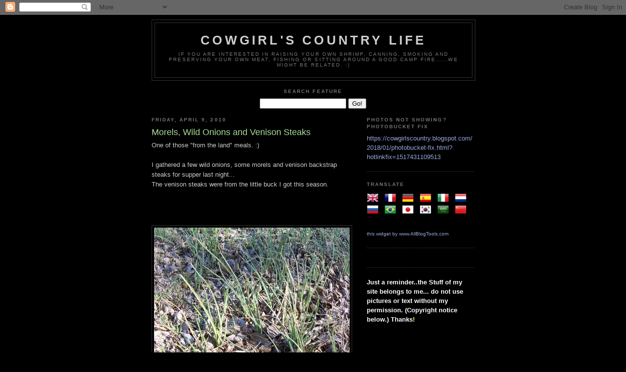

--- FILE ---
content_type: text/html; charset=UTF-8
request_url: https://cowgirlscountry.blogspot.com/2010/04/morels-wild-onions-and-venison-steaks.html
body_size: 36288
content:
<!DOCTYPE html>
<html dir='ltr' xmlns='http://www.w3.org/1999/xhtml' xmlns:b='http://www.google.com/2005/gml/b' xmlns:data='http://www.google.com/2005/gml/data' xmlns:expr='http://www.google.com/2005/gml/expr'>
<head>
<link href='https://www.blogger.com/static/v1/widgets/2944754296-widget_css_bundle.css' rel='stylesheet' type='text/css'/>
<meta content='nopin' name='pinterest'/>
<meta content='text/html; charset=UTF-8' http-equiv='Content-Type'/>
<meta content='blogger' name='generator'/>
<link href='https://cowgirlscountry.blogspot.com/favicon.ico' rel='icon' type='image/x-icon'/>
<link href='https://cowgirlscountry.blogspot.com/2010/04/morels-wild-onions-and-venison-steaks.html' rel='canonical'/>
<link rel="alternate" type="application/atom+xml" title="Cowgirl&#39;s Country Life - Atom" href="https://cowgirlscountry.blogspot.com/feeds/posts/default" />
<link rel="alternate" type="application/rss+xml" title="Cowgirl&#39;s Country Life - RSS" href="https://cowgirlscountry.blogspot.com/feeds/posts/default?alt=rss" />
<link rel="service.post" type="application/atom+xml" title="Cowgirl&#39;s Country Life - Atom" href="https://www.blogger.com/feeds/1516940939413771830/posts/default" />

<link rel="alternate" type="application/atom+xml" title="Cowgirl&#39;s Country Life - Atom" href="https://cowgirlscountry.blogspot.com/feeds/582369323434520372/comments/default" />
<!--Can't find substitution for tag [blog.ieCssRetrofitLinks]-->
<link href='http://i245.photobucket.com/albums/gg74/cowgirls-photos_album/calves/002-18.jpg' rel='image_src'/>
<meta content='https://cowgirlscountry.blogspot.com/2010/04/morels-wild-onions-and-venison-steaks.html' property='og:url'/>
<meta content='Morels, Wild Onions and Venison Steaks' property='og:title'/>
<meta content='One of those &quot;from the land&quot; meals. :) I gathered a few wild onions, some morels and venison backstrap steaks for supper last night... The v...' property='og:description'/>
<meta content='https://lh3.googleusercontent.com/blogger_img_proxy/AEn0k_scOrOPPZkGXU_iGaxd-K0QzS_ac-BbNnlqG7uIr8kImDh9KbYTe4iRLR9qTbW74ByTWJYN7TwVLS1F79pfRbzxBMDMdiUD6saw59DGvtZbGm4le53keEzD_1kFOyjs4AqDxWDoQE5u_eYxcNqOLt01xrE=w1200-h630-p-k-no-nu' property='og:image'/>
<title>Cowgirl's Country Life: Morels, Wild Onions and Venison Steaks</title>
<meta content='' name='description'/>
<style id='page-skin-1' type='text/css'><!--
/*
-----------------------------------------------
Blogger Template Style
Name:     Minima Black
Date:     26 Feb 2004
Updated by: Blogger Team
----------------------------------------------- */
/* Variable definitions
====================
<Variable name="bgcolor" description="Page Background Color"
type="color" default="#000">
<Variable name="textcolor" description="Text Color"
type="color" default="#ccc">
<Variable name="linkcolor" description="Link Color"
type="color" default="#9ad">
<Variable name="pagetitlecolor" description="Blog Title Color"
type="color" default="#ccc">
<Variable name="descriptioncolor" description="Blog Description Color"
type="color" default="#777">
<Variable name="titlecolor" description="Post Title Color"
type="color" default="#ad9">
<Variable name="bordercolor" description="Border Color"
type="color" default="#333">
<Variable name="sidebarcolor" description="Sidebar Title Color"
type="color" default="#777">
<Variable name="sidebartextcolor" description="Sidebar Text Color"
type="color" default="#999">
<Variable name="visitedlinkcolor" description="Visited Link Color"
type="color" default="#a7a">
<Variable name="bodyfont" description="Text Font"
type="font" default="normal normal 100% 'Trebuchet MS',Trebuchet,Verdana,Sans-serif">
<Variable name="headerfont" description="Sidebar Title Font"
type="font"
default="normal bold 78% 'Trebuchet MS',Trebuchet,Arial,Verdana,Sans-serif">
<Variable name="pagetitlefont" description="Blog Title Font"
type="font"
default="normal bold 200% 'Trebuchet MS',Trebuchet,Verdana,Sans-serif">
<Variable name="descriptionfont" description="Blog Description Font"
type="font"
default="normal normal 78% 'Trebuchet MS', Trebuchet, Verdana, Sans-serif">
<Variable name="postfooterfont" description="Post Footer Font"
type="font"
default="normal normal 78% 'Trebuchet MS', Trebuchet, Arial, Verdana, Sans-serif">
<Variable name="startSide" description="Start side in blog language"
type="automatic" default="left">
<Variable name="endSide" description="End side in blog language"
type="automatic" default="right">
*/
/* Use this with templates/template-twocol.html */
body, .body-fauxcolumn-outer {
background:#000000;
margin:0;
color:#cccccc;
font: x-small "Trebuchet MS", Trebuchet, Verdana, Sans-serif;
font-size/* */:/**/small;
font-size: /**/small;
text-align: center;
}
a:link {
color:#99aadd;
text-decoration:none;
}
a:visited {
color:#aa77aa;
text-decoration:none;
}
a:hover {
color:#aadd99;
text-decoration:underline;
}
a img {
border-width:0;
}
/* Header
-----------------------------------------------
*/
#header-wrapper {
width:660px;
margin:0 auto 10px;
border:1px solid #333333;
}
#header-inner {
background-position: center;
margin-left: auto;
margin-right: auto;
}
#header {
margin: 5px;
border: 1px solid #333333;
text-align: center;
color:#cccccc;
}
#header h1 {
margin:5px 5px 0;
padding:15px 20px .25em;
line-height:1.2em;
text-transform:uppercase;
letter-spacing:.2em;
font: normal bold 200% 'Trebuchet MS',Trebuchet,Verdana,Sans-serif;
}
#header a {
color:#cccccc;
text-decoration:none;
}
#header a:hover {
color:#cccccc;
}
#header .description {
margin:0 5px 5px;
padding:0 20px 15px;
max-width:700px;
text-transform:uppercase;
letter-spacing:.2em;
line-height: 1.4em;
font: normal normal 78% 'Trebuchet MS', Trebuchet, Verdana, Sans-serif;
color: #777777;
}
#header img {
margin-left: auto;
margin-right: auto;
}
/* Outer-Wrapper
----------------------------------------------- */
#outer-wrapper {
width: 660px;
margin:0 auto;
padding:10px;
text-align:left;
font: normal normal 100% 'Trebuchet MS',Trebuchet,Verdana,Sans-serif;
}
#main-wrapper {
width: 410px;
float: left;
word-wrap: break-word; /* fix for long text breaking sidebar float in IE */
overflow: hidden;     /* fix for long non-text content breaking IE sidebar float */
}
#sidebar-wrapper {
width: 220px;
float: right;
word-wrap: break-word; /* fix for long text breaking sidebar float in IE */
overflow: hidden;     /* fix for long non-text content breaking IE sidebar float */
}
/* Headings
----------------------------------------------- */
h2 {
margin:1.5em 0 .75em;
font:normal bold 78% 'Trebuchet MS',Trebuchet,Arial,Verdana,Sans-serif;
line-height: 1.4em;
text-transform:uppercase;
letter-spacing:.2em;
color:#777777;
}
/* Posts
-----------------------------------------------
*/
h2.date-header {
margin:1.5em 0 .5em;
}
.post {
margin:.5em 0 1.5em;
border-bottom:1px dotted #333333;
padding-bottom:1.5em;
}
.post h3 {
margin:.25em 0 0;
padding:0 0 4px;
font-size:140%;
font-weight:normal;
line-height:1.4em;
color:#aadd99;
}
.post h3 a, .post h3 a:visited, .post h3 strong {
display:block;
text-decoration:none;
color:#aadd99;
font-weight:bold;
}
.post h3 strong, .post h3 a:hover {
color:#cccccc;
}
.post-body {
margin:0 0 .75em;
line-height:1.6em;
}
.post-body blockquote {
line-height:1.3em;
}
.post-footer {
margin: .75em 0;
color:#777777;
text-transform:uppercase;
letter-spacing:.1em;
font: normal normal 78% 'Trebuchet MS', Trebuchet, Arial, Verdana, Sans-serif;
line-height: 1.4em;
}
.comment-link {
margin-left:.6em;
}
.post img, table.tr-caption-container {
padding:4px;
border:1px solid #333333;
}
.tr-caption-container img {
border: none;
padding: 0;
}
.post blockquote {
margin:1em 20px;
}
.post blockquote p {
margin:.75em 0;
}
/* Comments
----------------------------------------------- */
#comments h4 {
margin:1em 0;
font-weight: bold;
line-height: 1.4em;
text-transform:uppercase;
letter-spacing:.2em;
color: #777777;
}
#comments-block {
margin:1em 0 1.5em;
line-height:1.6em;
}
#comments-block .comment-author {
margin:.5em 0;
}
#comments-block .comment-body {
margin:.25em 0 0;
}
#comments-block .comment-footer {
margin:-.25em 0 2em;
line-height: 1.4em;
text-transform:uppercase;
letter-spacing:.1em;
}
#comments-block .comment-body p {
margin:0 0 .75em;
}
.deleted-comment {
font-style:italic;
color:gray;
}
.feed-links {
clear: both;
line-height: 2.5em;
}
#blog-pager-newer-link {
float: left;
}
#blog-pager-older-link {
float: right;
}
#blog-pager {
text-align: center;
}
/* Sidebar Content
----------------------------------------------- */
.sidebar {
color: #999999;
line-height: 1.5em;
}
.sidebar ul {
list-style:none;
margin:0 0 0;
padding:0 0 0;
}
.sidebar li {
margin:0;
padding-top:0;
padding-right:0;
padding-bottom:.25em;
padding-left:15px;
text-indent:-15px;
line-height:1.5em;
}
.sidebar .widget, .main .widget {
border-bottom:1px dotted #333333;
margin:0 0 1.5em;
padding:0 0 1.5em;
}
.main .Blog {
border-bottom-width: 0;
}
/* Profile
----------------------------------------------- */
.profile-img {
float: left;
margin-top: 0;
margin-right: 5px;
margin-bottom: 5px;
margin-left: 0;
padding: 4px;
border: 1px solid #333333;
}
.profile-data {
margin:0;
text-transform:uppercase;
letter-spacing:.1em;
font: normal normal 78% 'Trebuchet MS', Trebuchet, Arial, Verdana, Sans-serif;
color: #777777;
font-weight: bold;
line-height: 1.6em;
}
.profile-datablock {
margin:.5em 0 .5em;
}
.profile-textblock {
margin: 0.5em 0;
line-height: 1.6em;
}
.profile-link {
font: normal normal 78% 'Trebuchet MS', Trebuchet, Arial, Verdana, Sans-serif;
text-transform: uppercase;
letter-spacing: .1em;
}
/* Footer
----------------------------------------------- */
#footer {
width:660px;
clear:both;
margin:0 auto;
padding-top:15px;
line-height: 1.6em;
text-transform:uppercase;
letter-spacing:.1em;
text-align: center;
}

--></style>
<link href='https://www.blogger.com/dyn-css/authorization.css?targetBlogID=1516940939413771830&amp;zx=4af7ccfa-97e0-478a-b4c3-f16b8eb7e6c1' media='none' onload='if(media!=&#39;all&#39;)media=&#39;all&#39;' rel='stylesheet'/><noscript><link href='https://www.blogger.com/dyn-css/authorization.css?targetBlogID=1516940939413771830&amp;zx=4af7ccfa-97e0-478a-b4c3-f16b8eb7e6c1' rel='stylesheet'/></noscript>
<meta name='google-adsense-platform-account' content='ca-host-pub-1556223355139109'/>
<meta name='google-adsense-platform-domain' content='blogspot.com'/>

<!-- data-ad-client=ca-pub-8480589008273448 -->

</head>
<body>
<div class='navbar section' id='navbar'><div class='widget Navbar' data-version='1' id='Navbar1'><script type="text/javascript">
    function setAttributeOnload(object, attribute, val) {
      if(window.addEventListener) {
        window.addEventListener('load',
          function(){ object[attribute] = val; }, false);
      } else {
        window.attachEvent('onload', function(){ object[attribute] = val; });
      }
    }
  </script>
<div id="navbar-iframe-container"></div>
<script type="text/javascript" src="https://apis.google.com/js/platform.js"></script>
<script type="text/javascript">
      gapi.load("gapi.iframes:gapi.iframes.style.bubble", function() {
        if (gapi.iframes && gapi.iframes.getContext) {
          gapi.iframes.getContext().openChild({
              url: 'https://www.blogger.com/navbar/1516940939413771830?po\x3d582369323434520372\x26origin\x3dhttps://cowgirlscountry.blogspot.com',
              where: document.getElementById("navbar-iframe-container"),
              id: "navbar-iframe"
          });
        }
      });
    </script><script type="text/javascript">
(function() {
var script = document.createElement('script');
script.type = 'text/javascript';
script.src = '//pagead2.googlesyndication.com/pagead/js/google_top_exp.js';
var head = document.getElementsByTagName('head')[0];
if (head) {
head.appendChild(script);
}})();
</script>
</div></div>
<div id='outer-wrapper'><div id='wrap2'>
<!-- skip links for text browsers -->
<span id='skiplinks' style='display:none;'>
<a href='#main'>skip to main </a> |
      <a href='#sidebar'>skip to sidebar</a>
</span>
<div id='header-wrapper'>
<div class='header section' id='header'><div class='widget Header' data-version='1' id='Header1'>
<div id='header-inner'>
<div class='titlewrapper'>
<h1 class='title'>
<a href='https://cowgirlscountry.blogspot.com/'>
Cowgirl's Country Life
</a>
</h1>
</div>
<div class='descriptionwrapper'>
<p class='description'><span>If you are interested in raising your own shrimp, canning, smoking and preserving your own meat, fishing or sitting around a good camp fire.....we might be related. :)</span></p>
</div>
</div>
</div></div>
</div>
<div id='content-wrapper'>
<div id='crosscol-wrapper' style='text-align:center'>
<div class='crosscol section' id='crosscol'><div class='widget HTML' data-version='1' id='HTML4'>
<h2 class='title'>Search Feature</h2>
<div class='widget-content'>
<form action="http://cowgirlscountry.blogspot.com/search" name="input" method="get">


<input value=" " name="q" size="20" type="text"/>
<input value="Go!" type="submit"/>
</form>
</div>
<div class='clear'></div>
</div></div>
</div>
<div id='main-wrapper'>
<div class='main section' id='main'><div class='widget Blog' data-version='1' id='Blog1'>
<div class='blog-posts hfeed'>

          <div class="date-outer">
        
<h2 class='date-header'><span>Friday, April 9, 2010</span></h2>

          <div class="date-posts">
        
<div class='post-outer'>
<div class='post hentry'>
<a name='582369323434520372'></a>
<h3 class='post-title entry-title'>
Morels, Wild Onions and Venison Steaks
</h3>
<div class='post-header'>
<div class='post-header-line-1'></div>
</div>
<div class='post-body entry-content' id='post-body-582369323434520372'>
One of those "from the land" meals. :)<br /><br />I gathered a few wild onions, some morels and venison backstrap steaks for supper last night...<br />The venison steaks were from the little buck I got this season.<br /><br /><br /><br /><p><a href="http://i245.photobucket.com/albums/gg74/cowgirls-photos_album/calves/002-18.jpg"><img alt="" border="0" src="https://lh3.googleusercontent.com/blogger_img_proxy/AEn0k_scOrOPPZkGXU_iGaxd-K0QzS_ac-BbNnlqG7uIr8kImDh9KbYTe4iRLR9qTbW74ByTWJYN7TwVLS1F79pfRbzxBMDMdiUD6saw59DGvtZbGm4le53keEzD_1kFOyjs4AqDxWDoQE5u_eYxcNqOLt01xrE=s0-d" style="TEXT-ALIGN: center; MARGIN: 0px auto 10px; WIDTH: 400px; DISPLAY: block; HEIGHT: 300px; CURSOR: hand"></a><br />cleaned wild onions...<br /><br /><br /><br /><a href="http://i245.photobucket.com/albums/gg74/cowgirls-photos_album/calves/009-20.jpg"><img alt="" border="0" src="https://lh3.googleusercontent.com/blogger_img_proxy/AEn0k_ugtClCQWDYqygQ5ehqN-bP5CYtesvlctyK0nV1CsTLy72r21Z2FshN2JW-Kob2qCoRzmT3eTrqRFuEUDxhLz_eaOPcnRR1nBQ551lJSSqiKNE9i8LQ7wZmVW8eTXrX9ViVTl3VnFXnqkIAdUbXoMHQCX4=s0-d" style="TEXT-ALIGN: center; MARGIN: 0px auto 10px; WIDTH: 400px; DISPLAY: block; HEIGHT: 300px; CURSOR: hand"></a><br /><br />the morels...<br /><br /><br /><a href="http://i245.photobucket.com/albums/gg74/cowgirls-photos_album/calves/016-15.jpg"><img alt="" border="0" src="https://lh3.googleusercontent.com/blogger_img_proxy/AEn0k_u4_E2IUgyAHGK5taY5MgflpvGLNHMDiYFp3umUkYi34ZAlQMiMtUc1L3os4Q8aqdMmOv-BlG8vq5VoSCNA3MND2epMijzKuDOw73YPz0sLxvgHhI0ONJLiJvtZxZd9IKGt5EsFX8GpsUjZDcyhwIySG9A=s0-d" style="TEXT-ALIGN: center; MARGIN: 0px auto 10px; WIDTH: 400px; DISPLAY: block; HEIGHT: 300px; CURSOR: hand"></a><br /><br /><br /><br /><br /><a href="http://i245.photobucket.com/albums/gg74/cowgirls-photos_album/calves/016-16.jpg"><img alt="" border="0" src="https://lh3.googleusercontent.com/blogger_img_proxy/AEn0k_uQdM6hXYueCz4B3d3DEn2KCw2ppNl9GA3P9q66ezKzcO1rxGnSvj6mhbM7NepkAVYMpEZ_-QOUzReT8nR-VmCrfRwmU0jaJSweTa0d9XFQJbgYoegQj0ZngZMzaFux20ZckfcCNZ4t9xDYwG_97Gspag=s0-d" style="TEXT-ALIGN: center; MARGIN: 0px auto 10px; WIDTH: 400px; DISPLAY: block; HEIGHT: 300px; CURSOR: hand"></a><br /><br /><br /><br /><br /><a href="http://i245.photobucket.com/albums/gg74/cowgirls-photos_album/calves/014-24.jpg"><img alt="" border="0" src="https://lh3.googleusercontent.com/blogger_img_proxy/AEn0k_vM1G-bripq_IYDSZJBZ-gUBGl_ReZ1JJbRfYuHrUisibovnXlr4ddq645WOKIpKpHrRODsif5n0MfQ-KUiZksBQazopEPOseAeYMiY3ScD6ykRQoA910w3ZoZ5RHpvgehRwzz2l1vQVpK8VPgz3FiO4A=s0-d" style="TEXT-ALIGN: center; MARGIN: 0px auto 10px; WIDTH: 400px; DISPLAY: block; HEIGHT: 300px; CURSOR: hand"></a></p><p></p><p>I used some of the smoked garlic that friend Phubar sent to me from the Netherlands.</p><p>Sauteed some of the garlic and wild onions in butter....<br /><br /><br /></p><p><a href="http://i245.photobucket.com/albums/gg74/cowgirls-photos_album/calves/022-17.jpg"><img alt="" border="0" src="https://lh3.googleusercontent.com/blogger_img_proxy/AEn0k_v_EJOfSRieatJ5psNKzjNhWSAYXPLHdwQ0ILsvoFhKhDT2kL1s5QNFBnt3-6QbHDRzcRJ1em_rHiQ0OE6M-_LkmEyEemdeV73T5vrHLExByXntEwDRr8uw_2FsQAZQC1jK4w8UzDszLoNcq_Js8smRQhs=s0-d" style="TEXT-ALIGN: center; MARGIN: 0px auto 10px; WIDTH: 400px; DISPLAY: block; HEIGHT: 300px; CURSOR: hand"></a><br />added the morels....<br /><br /><br /><br /><a href="http://i245.photobucket.com/albums/gg74/cowgirls-photos_album/calves/030-11.jpg"><img alt="" border="0" src="https://lh3.googleusercontent.com/blogger_img_proxy/AEn0k_tWgdvNeSeSK0dnSF59nWJbhyAhk5iydmlDQFiWkdriDr8S3J45qzTziVuh0vJnlP7-G2SgcfuYlggxfBFaQFEx-aKCgnmU2Z8hk8vhE_ZLX8dzSqDuPmm4GkqknH-SRf6SfDvzyJdUvGtVpqRy5CINJA=s0-d" style="TEXT-ALIGN: center; MARGIN: 0px auto 10px; WIDTH: 400px; DISPLAY: block; HEIGHT: 300px; CURSOR: hand"></a><br /><br />Then my venison steaks. ....Which were marinated in Andreas steak marinade that I received from cooking friend Ashmont.<br /><br /><br /><a href="http://i245.photobucket.com/albums/gg74/cowgirls-photos_album/calves/033-13.jpg"><img alt="" border="0" src="https://lh3.googleusercontent.com/blogger_img_proxy/AEn0k_ubXXkfr_sMdw6lFGiBkqJbQ3P5pfzcjZR0si90r7yawds-o7niN1UaRTh0Azx3WUkU8EBr5vwygoIyQ4B2XiaV6ewjtXXrBhFd-XPRqRSsg3J2kopjFMz3NgJdBMDavnXdRDNPCoN0WsWpUK56AcPu3A=s0-d" style="TEXT-ALIGN: center; MARGIN: 0px auto 10px; WIDTH: 400px; DISPLAY: block; HEIGHT: 300px; CURSOR: hand"></a><br /><br /><br /><br /><a href="http://i245.photobucket.com/albums/gg74/cowgirls-photos_album/calves/044-8.jpg"><img alt="" border="0" src="https://lh3.googleusercontent.com/blogger_img_proxy/AEn0k_vqbx8Ja9kXXAHxbseqWpZsft2dzumbYt8pR8Zo3KoPT-wDh4CmYKdkzGZ-uSWmyHTjBy10IISPrBFRGbTu_llEcI2HDq9oZDx4rQiPt9gCmF46KWlIhlw7457mYsrHw161AmqrfrXLpsJspAXzTByb=s0-d" style="TEXT-ALIGN: center; MARGIN: 0px auto 10px; WIDTH: 400px; DISPLAY: block; HEIGHT: 300px; CURSOR: hand"></a><br />The morels and wild onions in garlic butter....<br /><br /><br /><br /></p><p></p><p><a href="http://i245.photobucket.com/albums/gg74/cowgirls-photos_album/calves/048-7.jpg"><img alt="" border="0" src="https://lh3.googleusercontent.com/blogger_img_proxy/AEn0k_tOczgNGvR4WuWz_XVbcLfRDku1nr-S_WT8_KGU3L6F5yBQIB62NIqn0TE_5Ftvx29UBDZQ4L6me3uY6Zeuwq4YpKRdQnhfVg8JKnURsMTmsdTGp-wk1C9gejVk86Gjs9NaYv4F6WCv2gxu2LMb7G-3qQ=s0-d" style="TEXT-ALIGN: center; MARGIN: 0px auto 10px; WIDTH: 400px; DISPLAY: block; HEIGHT: 300px; CURSOR: hand"></a></p><p></p><p>The venison steak, sauteed morels and wild onions...<br /><br /><br /><a href="http://i245.photobucket.com/albums/gg74/cowgirls-photos_album/calves/062-7.jpg"><img alt="" border="0" src="https://lh3.googleusercontent.com/blogger_img_proxy/AEn0k_uNxmxN13AIwyqTDYy952Un_WfdfqiV6S2KqdbrtI-RGLFD6qIc5suf4YQnp8orDQb5YKwo8cwgyECzjJ2akcL2D-JkrQnbWKcBj_mtq-rLj8m7LxlqvtMLfyqkaDvWoM2yNeCLY1jZPIgTXd6rowV-=s0-d" style="TEXT-ALIGN: center; MARGIN: 0px auto 10px; WIDTH: 400px; DISPLAY: block; HEIGHT: 300px; CURSOR: hand"></a><br /><br /><br /><br /><a href="http://i245.photobucket.com/albums/gg74/cowgirls-photos_album/calves/052-7.jpg"><img alt="" border="0" src="https://lh3.googleusercontent.com/blogger_img_proxy/AEn0k_tN8EL5aWoLCxCuea6symEOYcZo3t4Oqf02MjNkqB8wmjlIJjOoF9cTGNEx967sCm7UCnC9Ee8Lct_-8j8Ie3r8Ye_cOsu3IKDRv3EBzaVz_cNRANkFBGLE5oJpbbpumcCIGhKNlcNhvehz4lsAV1Qcgw=s0-d" style="TEXT-ALIGN: center; MARGIN: 0px auto 10px; WIDTH: 400px; DISPLAY: block; HEIGHT: 300px; CURSOR: hand"></a><br />It was really tasty. :)<br /><br /><a href="http://i245.photobucket.com/albums/gg74/cowgirls-photos_album/calves/063-8-1.jpg"><img alt="" border="0" src="https://lh3.googleusercontent.com/blogger_img_proxy/AEn0k_v7llfB1R-FguuKyTH06c8jFaF8uH4iKtqxiSrBG0gjO7faeaqHfBJnFcF5g6VIlkz6Hl5v0SkJr0tbtwgtiH_d4GEa6_KqYYcURcMRsAUr_ubpN8EBB6FqZQ4s78u-0hjX0MnlGIEuPYXcq5kQCWKcCysk=s0-d" style="display:block; margin:0px auto 10px; text-align:center;cursor:pointer; cursor:hand;width: 400px; height: 300px;"></a><br /><br /><br /></p>
<div style='clear: both;'></div>
</div>
<div class='post-footer'>
<div class='post-footer-line post-footer-line-1'><span class='post-author vcard'>
Posted by
<span class='fn'>
<a href='https://www.blogger.com/profile/02516076315691432589' rel='author' title='author profile'>
cowgirl
</a>
</span>
</span>
<span class='post-timestamp'>
at
<a class='timestamp-link' href='https://cowgirlscountry.blogspot.com/2010/04/morels-wild-onions-and-venison-steaks.html' rel='bookmark' title='permanent link'><abbr class='published' title='2010-04-09T10:39:00-05:00'>10:39&#8239;AM</abbr></a>
</span>
<span class='post-comment-link'>
</span>
<span class='post-icons'>
<span class='item-control blog-admin pid-197642343'>
<a href='https://www.blogger.com/post-edit.g?blogID=1516940939413771830&postID=582369323434520372&from=pencil' title='Edit Post'>
<img alt='' class='icon-action' height='18' src='https://resources.blogblog.com/img/icon18_edit_allbkg.gif' width='18'/>
</a>
</span>
</span>
</div>
<div class='post-footer-line post-footer-line-2'><span class='post-labels'>
</span>
</div>
<div class='post-footer-line post-footer-line-3'><span class='post-location'>
</span>
</div>
</div>
</div>
<div class='comments' id='comments'>
<a name='comments'></a>
<h4>20 comments:</h4>
<div id='Blog1_comments-block-wrapper'>
<dl class='avatar-comment-indent' id='comments-block'>
<dt class='comment-author ' id='c5835462330798565191'>
<a name='c5835462330798565191'></a>
<div class="avatar-image-container avatar-stock"><span dir="ltr"><a href="https://www.blogger.com/profile/04725688159542653793" target="" rel="nofollow" onclick="" class="avatar-hovercard" id="av-5835462330798565191-04725688159542653793"><img src="//www.blogger.com/img/blogger_logo_round_35.png" width="35" height="35" alt="" title="Unknown">

</a></span></div>
<a href='https://www.blogger.com/profile/04725688159542653793' rel='nofollow'>Unknown</a>
said...
</dt>
<dd class='comment-body' id='Blog1_cmt-5835462330798565191'>
<p>
Wow, that looks great! I&#39;d love to have access to morels.
</p>
</dd>
<dd class='comment-footer'>
<span class='comment-timestamp'>
<a href='https://cowgirlscountry.blogspot.com/2010/04/morels-wild-onions-and-venison-steaks.html?showComment=1270838272335#c5835462330798565191' title='comment permalink'>
April 9, 2010 at 1:37&#8239;PM
</a>
<span class='item-control blog-admin pid-485612982'>
<a class='comment-delete' href='https://www.blogger.com/comment/delete/1516940939413771830/5835462330798565191' title='Delete Comment'>
<img src='https://resources.blogblog.com/img/icon_delete13.gif'/>
</a>
</span>
</span>
</dd>
<dt class='comment-author blog-author' id='c5001488371763734650'>
<a name='c5001488371763734650'></a>
<div class="avatar-image-container vcard"><span dir="ltr"><a href="https://www.blogger.com/profile/02516076315691432589" target="" rel="nofollow" onclick="" class="avatar-hovercard" id="av-5001488371763734650-02516076315691432589"><img src="https://resources.blogblog.com/img/blank.gif" width="35" height="35" class="delayLoad" style="display: none;" longdesc="//blogger.googleusercontent.com/img/b/R29vZ2xl/AVvXsEhwnPExNHk4MA9TxNkjr0lrJySh-F12dmh7kwn-UGv75RNQ1ZckgZT-a4g9BDbSQ6R9T2vNitPAcJ-5xdhCvgC0VyM7BePrgIr0MTMwV_-hp_FgWFOCX7l3w4as-DBaFQ/s45-c/th_100_1415-1.jpg" alt="" title="cowgirl">

<noscript><img src="//blogger.googleusercontent.com/img/b/R29vZ2xl/AVvXsEhwnPExNHk4MA9TxNkjr0lrJySh-F12dmh7kwn-UGv75RNQ1ZckgZT-a4g9BDbSQ6R9T2vNitPAcJ-5xdhCvgC0VyM7BePrgIr0MTMwV_-hp_FgWFOCX7l3w4as-DBaFQ/s45-c/th_100_1415-1.jpg" width="35" height="35" class="photo" alt=""></noscript></a></span></div>
<a href='https://www.blogger.com/profile/02516076315691432589' rel='nofollow'>cowgirl</a>
said...
</dt>
<dd class='comment-body' id='Blog1_cmt-5001488371763734650'>
<p>
Thanks Capt. Ron!<br />They were pretty tasty.... Bet they would go great with one of those coctails you&#39;ve been enjoying from your porch. :)
</p>
</dd>
<dd class='comment-footer'>
<span class='comment-timestamp'>
<a href='https://cowgirlscountry.blogspot.com/2010/04/morels-wild-onions-and-venison-steaks.html?showComment=1270838803701#c5001488371763734650' title='comment permalink'>
April 9, 2010 at 1:46&#8239;PM
</a>
<span class='item-control blog-admin pid-197642343'>
<a class='comment-delete' href='https://www.blogger.com/comment/delete/1516940939413771830/5001488371763734650' title='Delete Comment'>
<img src='https://resources.blogblog.com/img/icon_delete13.gif'/>
</a>
</span>
</span>
</dd>
<dt class='comment-author ' id='c3223405498452407790'>
<a name='c3223405498452407790'></a>
<div class="avatar-image-container vcard"><span dir="ltr"><a href="https://www.blogger.com/profile/18323692472052014378" target="" rel="nofollow" onclick="" class="avatar-hovercard" id="av-3223405498452407790-18323692472052014378"><img src="https://resources.blogblog.com/img/blank.gif" width="35" height="35" class="delayLoad" style="display: none;" longdesc="//blogger.googleusercontent.com/img/b/R29vZ2xl/AVvXsEjhBC8ouY9Cgkxj-Fc8FaQqx6UPsvsduM9li4EReqkrAezYN1kVPrkYDu5oVG399OHGZEX6mgGvcYcMbs7f8ZawsfkPCqnyEevN1adrrLB35wW6REWH_885xnefgs-Lyw/s45-c/009.JPG" alt="" title="Big Dude">

<noscript><img src="//blogger.googleusercontent.com/img/b/R29vZ2xl/AVvXsEjhBC8ouY9Cgkxj-Fc8FaQqx6UPsvsduM9li4EReqkrAezYN1kVPrkYDu5oVG399OHGZEX6mgGvcYcMbs7f8ZawsfkPCqnyEevN1adrrLB35wW6REWH_885xnefgs-Lyw/s45-c/009.JPG" width="35" height="35" class="photo" alt=""></noscript></a></span></div>
<a href='https://www.blogger.com/profile/18323692472052014378' rel='nofollow'>Big Dude</a>
said...
</dt>
<dd class='comment-body' id='Blog1_cmt-3223405498452407790'>
<p>
You&#39;re amazing - creative and one of few who could survive if the grocery stores closed.
</p>
</dd>
<dd class='comment-footer'>
<span class='comment-timestamp'>
<a href='https://cowgirlscountry.blogspot.com/2010/04/morels-wild-onions-and-venison-steaks.html?showComment=1270842306052#c3223405498452407790' title='comment permalink'>
April 9, 2010 at 2:45&#8239;PM
</a>
<span class='item-control blog-admin pid-607403183'>
<a class='comment-delete' href='https://www.blogger.com/comment/delete/1516940939413771830/3223405498452407790' title='Delete Comment'>
<img src='https://resources.blogblog.com/img/icon_delete13.gif'/>
</a>
</span>
</span>
</dd>
<dt class='comment-author blog-author' id='c9336249630707844'>
<a name='c9336249630707844'></a>
<div class="avatar-image-container vcard"><span dir="ltr"><a href="https://www.blogger.com/profile/02516076315691432589" target="" rel="nofollow" onclick="" class="avatar-hovercard" id="av-9336249630707844-02516076315691432589"><img src="https://resources.blogblog.com/img/blank.gif" width="35" height="35" class="delayLoad" style="display: none;" longdesc="//blogger.googleusercontent.com/img/b/R29vZ2xl/AVvXsEhwnPExNHk4MA9TxNkjr0lrJySh-F12dmh7kwn-UGv75RNQ1ZckgZT-a4g9BDbSQ6R9T2vNitPAcJ-5xdhCvgC0VyM7BePrgIr0MTMwV_-hp_FgWFOCX7l3w4as-DBaFQ/s45-c/th_100_1415-1.jpg" alt="" title="cowgirl">

<noscript><img src="//blogger.googleusercontent.com/img/b/R29vZ2xl/AVvXsEhwnPExNHk4MA9TxNkjr0lrJySh-F12dmh7kwn-UGv75RNQ1ZckgZT-a4g9BDbSQ6R9T2vNitPAcJ-5xdhCvgC0VyM7BePrgIr0MTMwV_-hp_FgWFOCX7l3w4as-DBaFQ/s45-c/th_100_1415-1.jpg" width="35" height="35" class="photo" alt=""></noscript></a></span></div>
<a href='https://www.blogger.com/profile/02516076315691432589' rel='nofollow'>cowgirl</a>
said...
</dt>
<dd class='comment-body' id='Blog1_cmt-9336249630707844'>
<p>
Larry, Thank you!<br />If the grocery stores were to close, you and family would be welcome at my table. :)
</p>
</dd>
<dd class='comment-footer'>
<span class='comment-timestamp'>
<a href='https://cowgirlscountry.blogspot.com/2010/04/morels-wild-onions-and-venison-steaks.html?showComment=1270842655291#c9336249630707844' title='comment permalink'>
April 9, 2010 at 2:50&#8239;PM
</a>
<span class='item-control blog-admin pid-197642343'>
<a class='comment-delete' href='https://www.blogger.com/comment/delete/1516940939413771830/9336249630707844' title='Delete Comment'>
<img src='https://resources.blogblog.com/img/icon_delete13.gif'/>
</a>
</span>
</span>
</dd>
<dt class='comment-author ' id='c1734032882344316311'>
<a name='c1734032882344316311'></a>
<div class="avatar-image-container avatar-stock"><span dir="ltr"><a href="https://www.blogger.com/profile/03788945552016917386" target="" rel="nofollow" onclick="" class="avatar-hovercard" id="av-1734032882344316311-03788945552016917386"><img src="//www.blogger.com/img/blogger_logo_round_35.png" width="35" height="35" alt="" title="Chez">

</a></span></div>
<a href='https://www.blogger.com/profile/03788945552016917386' rel='nofollow'>Chez</a>
said...
</dt>
<dd class='comment-body' id='Blog1_cmt-1734032882344316311'>
<p>
Oh man ... you have MORELS!!  I&#39;m so jealous I cain&#39;t hardly stand it.  I&#39;m going out again this weekend ~ hope I find some this time.
</p>
</dd>
<dd class='comment-footer'>
<span class='comment-timestamp'>
<a href='https://cowgirlscountry.blogspot.com/2010/04/morels-wild-onions-and-venison-steaks.html?showComment=1270848351237#c1734032882344316311' title='comment permalink'>
April 9, 2010 at 4:25&#8239;PM
</a>
<span class='item-control blog-admin pid-2038442206'>
<a class='comment-delete' href='https://www.blogger.com/comment/delete/1516940939413771830/1734032882344316311' title='Delete Comment'>
<img src='https://resources.blogblog.com/img/icon_delete13.gif'/>
</a>
</span>
</span>
</dd>
<dt class='comment-author ' id='c3175337353571068944'>
<a name='c3175337353571068944'></a>
<div class="avatar-image-container vcard"><span dir="ltr"><a href="https://www.blogger.com/profile/11562585839605488169" target="" rel="nofollow" onclick="" class="avatar-hovercard" id="av-3175337353571068944-11562585839605488169"><img src="https://resources.blogblog.com/img/blank.gif" width="35" height="35" class="delayLoad" style="display: none;" longdesc="//3.bp.blogspot.com/_QtcaEtk61Ok/Sy4CleVp3uI/AAAAAAAAABM/RHBkOVPLNdc/S45-s35/72002_0721(001).JPG" alt="" title="Rocco">

<noscript><img src="//3.bp.blogspot.com/_QtcaEtk61Ok/Sy4CleVp3uI/AAAAAAAAABM/RHBkOVPLNdc/S45-s35/72002_0721(001).JPG" width="35" height="35" class="photo" alt=""></noscript></a></span></div>
<a href='https://www.blogger.com/profile/11562585839605488169' rel='nofollow'>Rocco</a>
said...
</dt>
<dd class='comment-body' id='Blog1_cmt-3175337353571068944'>
<p>
one more meal fit for a king, or in your case a Queen!
</p>
</dd>
<dd class='comment-footer'>
<span class='comment-timestamp'>
<a href='https://cowgirlscountry.blogspot.com/2010/04/morels-wild-onions-and-venison-steaks.html?showComment=1270848936123#c3175337353571068944' title='comment permalink'>
April 9, 2010 at 4:35&#8239;PM
</a>
<span class='item-control blog-admin pid-601351024'>
<a class='comment-delete' href='https://www.blogger.com/comment/delete/1516940939413771830/3175337353571068944' title='Delete Comment'>
<img src='https://resources.blogblog.com/img/icon_delete13.gif'/>
</a>
</span>
</span>
</dd>
<dt class='comment-author ' id='c5448029283158535130'>
<a name='c5448029283158535130'></a>
<div class="avatar-image-container vcard"><span dir="ltr"><a href="https://www.blogger.com/profile/01177261116826690085" target="" rel="nofollow" onclick="" class="avatar-hovercard" id="av-5448029283158535130-01177261116826690085"><img src="https://resources.blogblog.com/img/blank.gif" width="35" height="35" class="delayLoad" style="display: none;" longdesc="//blogger.googleusercontent.com/img/b/R29vZ2xl/AVvXsEj3Oqw5Z7R6iXc7xeEIgbd7xWJoDDCD7JMd9LQAWazi3XCqCu6IpRJu_VjIeXaGBSrZF8cRoOMn-nYgPHo6PzlcL3F-QiGk3AATqWlsWCqETpvLLUogNlVtbee2x6kY7Q/s45-c/*" alt="" title="Frugal Canadian Hermit">

<noscript><img src="//blogger.googleusercontent.com/img/b/R29vZ2xl/AVvXsEj3Oqw5Z7R6iXc7xeEIgbd7xWJoDDCD7JMd9LQAWazi3XCqCu6IpRJu_VjIeXaGBSrZF8cRoOMn-nYgPHo6PzlcL3F-QiGk3AATqWlsWCqETpvLLUogNlVtbee2x6kY7Q/s45-c/*" width="35" height="35" class="photo" alt=""></noscript></a></span></div>
<a href='https://www.blogger.com/profile/01177261116826690085' rel='nofollow'>Frugal Canadian Hermit</a>
said...
</dt>
<dd class='comment-body' id='Blog1_cmt-5448029283158535130'>
<p>
Excellent feast Jeanie. Those morels look very interesting. I remember you finding them last spring also. Having wild onions near by would be kinda handy also.
</p>
</dd>
<dd class='comment-footer'>
<span class='comment-timestamp'>
<a href='https://cowgirlscountry.blogspot.com/2010/04/morels-wild-onions-and-venison-steaks.html?showComment=1270864839547#c5448029283158535130' title='comment permalink'>
April 9, 2010 at 9:00&#8239;PM
</a>
<span class='item-control blog-admin pid-301829066'>
<a class='comment-delete' href='https://www.blogger.com/comment/delete/1516940939413771830/5448029283158535130' title='Delete Comment'>
<img src='https://resources.blogblog.com/img/icon_delete13.gif'/>
</a>
</span>
</span>
</dd>
<dt class='comment-author ' id='c1226136841288707945'>
<a name='c1226136841288707945'></a>
<div class="avatar-image-container vcard"><span dir="ltr"><a href="https://www.blogger.com/profile/14861482393432330011" target="" rel="nofollow" onclick="" class="avatar-hovercard" id="av-1226136841288707945-14861482393432330011"><img src="https://resources.blogblog.com/img/blank.gif" width="35" height="35" class="delayLoad" style="display: none;" longdesc="//2.bp.blogspot.com/_yPn45KkKQ-k/SXp9hqhrVXI/AAAAAAAABbI/p6SSy7_y8nQ/S45-s35/DSC_0007%2B(2)%2Bcropped.jpg" alt="" title="Chris">

<noscript><img src="//2.bp.blogspot.com/_yPn45KkKQ-k/SXp9hqhrVXI/AAAAAAAABbI/p6SSy7_y8nQ/S45-s35/DSC_0007%2B(2)%2Bcropped.jpg" width="35" height="35" class="photo" alt=""></noscript></a></span></div>
<a href='https://www.blogger.com/profile/14861482393432330011' rel='nofollow'>Chris</a>
said...
</dt>
<dd class='comment-body' id='Blog1_cmt-1226136841288707945'>
<p>
I don&#39;t know, J.  The last time I picked and ate wild mushrooms it was a pretty strange trip (ha ha).<br /><br />Great looking meal and I love your foraging.  My foraging is limited to the aisles of a store and excursions in our tiny garden.
</p>
</dd>
<dd class='comment-footer'>
<span class='comment-timestamp'>
<a href='https://cowgirlscountry.blogspot.com/2010/04/morels-wild-onions-and-venison-steaks.html?showComment=1270869998236#c1226136841288707945' title='comment permalink'>
April 9, 2010 at 10:26&#8239;PM
</a>
<span class='item-control blog-admin pid-673626304'>
<a class='comment-delete' href='https://www.blogger.com/comment/delete/1516940939413771830/1226136841288707945' title='Delete Comment'>
<img src='https://resources.blogblog.com/img/icon_delete13.gif'/>
</a>
</span>
</span>
</dd>
<dt class='comment-author blog-author' id='c4175027994234949975'>
<a name='c4175027994234949975'></a>
<div class="avatar-image-container vcard"><span dir="ltr"><a href="https://www.blogger.com/profile/02516076315691432589" target="" rel="nofollow" onclick="" class="avatar-hovercard" id="av-4175027994234949975-02516076315691432589"><img src="https://resources.blogblog.com/img/blank.gif" width="35" height="35" class="delayLoad" style="display: none;" longdesc="//blogger.googleusercontent.com/img/b/R29vZ2xl/AVvXsEhwnPExNHk4MA9TxNkjr0lrJySh-F12dmh7kwn-UGv75RNQ1ZckgZT-a4g9BDbSQ6R9T2vNitPAcJ-5xdhCvgC0VyM7BePrgIr0MTMwV_-hp_FgWFOCX7l3w4as-DBaFQ/s45-c/th_100_1415-1.jpg" alt="" title="cowgirl">

<noscript><img src="//blogger.googleusercontent.com/img/b/R29vZ2xl/AVvXsEhwnPExNHk4MA9TxNkjr0lrJySh-F12dmh7kwn-UGv75RNQ1ZckgZT-a4g9BDbSQ6R9T2vNitPAcJ-5xdhCvgC0VyM7BePrgIr0MTMwV_-hp_FgWFOCX7l3w4as-DBaFQ/s45-c/th_100_1415-1.jpg" width="35" height="35" class="photo" alt=""></noscript></a></span></div>
<a href='https://www.blogger.com/profile/02516076315691432589' rel='nofollow'>cowgirl</a>
said...
</dt>
<dd class='comment-body' id='Blog1_cmt-4175027994234949975'>
<p>
Chez, I found more today. I think season is almost over here though. I feel lucky to find any at all.<br />Good luck with your hunting. :)
</p>
</dd>
<dd class='comment-footer'>
<span class='comment-timestamp'>
<a href='https://cowgirlscountry.blogspot.com/2010/04/morels-wild-onions-and-venison-steaks.html?showComment=1270872885042#c4175027994234949975' title='comment permalink'>
April 9, 2010 at 11:14&#8239;PM
</a>
<span class='item-control blog-admin pid-197642343'>
<a class='comment-delete' href='https://www.blogger.com/comment/delete/1516940939413771830/4175027994234949975' title='Delete Comment'>
<img src='https://resources.blogblog.com/img/icon_delete13.gif'/>
</a>
</span>
</span>
</dd>
<dt class='comment-author blog-author' id='c5053843067097344372'>
<a name='c5053843067097344372'></a>
<div class="avatar-image-container vcard"><span dir="ltr"><a href="https://www.blogger.com/profile/02516076315691432589" target="" rel="nofollow" onclick="" class="avatar-hovercard" id="av-5053843067097344372-02516076315691432589"><img src="https://resources.blogblog.com/img/blank.gif" width="35" height="35" class="delayLoad" style="display: none;" longdesc="//blogger.googleusercontent.com/img/b/R29vZ2xl/AVvXsEhwnPExNHk4MA9TxNkjr0lrJySh-F12dmh7kwn-UGv75RNQ1ZckgZT-a4g9BDbSQ6R9T2vNitPAcJ-5xdhCvgC0VyM7BePrgIr0MTMwV_-hp_FgWFOCX7l3w4as-DBaFQ/s45-c/th_100_1415-1.jpg" alt="" title="cowgirl">

<noscript><img src="//blogger.googleusercontent.com/img/b/R29vZ2xl/AVvXsEhwnPExNHk4MA9TxNkjr0lrJySh-F12dmh7kwn-UGv75RNQ1ZckgZT-a4g9BDbSQ6R9T2vNitPAcJ-5xdhCvgC0VyM7BePrgIr0MTMwV_-hp_FgWFOCX7l3w4as-DBaFQ/s45-c/th_100_1415-1.jpg" width="35" height="35" class="photo" alt=""></noscript></a></span></div>
<a href='https://www.blogger.com/profile/02516076315691432589' rel='nofollow'>cowgirl</a>
said...
</dt>
<dd class='comment-body' id='Blog1_cmt-5053843067097344372'>
<p>
:) Rocco, thank you! It was really tasty. One of my favorite meals. :)
</p>
</dd>
<dd class='comment-footer'>
<span class='comment-timestamp'>
<a href='https://cowgirlscountry.blogspot.com/2010/04/morels-wild-onions-and-venison-steaks.html?showComment=1270872988758#c5053843067097344372' title='comment permalink'>
April 9, 2010 at 11:16&#8239;PM
</a>
<span class='item-control blog-admin pid-197642343'>
<a class='comment-delete' href='https://www.blogger.com/comment/delete/1516940939413771830/5053843067097344372' title='Delete Comment'>
<img src='https://resources.blogblog.com/img/icon_delete13.gif'/>
</a>
</span>
</span>
</dd>
<dt class='comment-author blog-author' id='c6276720717925051221'>
<a name='c6276720717925051221'></a>
<div class="avatar-image-container vcard"><span dir="ltr"><a href="https://www.blogger.com/profile/02516076315691432589" target="" rel="nofollow" onclick="" class="avatar-hovercard" id="av-6276720717925051221-02516076315691432589"><img src="https://resources.blogblog.com/img/blank.gif" width="35" height="35" class="delayLoad" style="display: none;" longdesc="//blogger.googleusercontent.com/img/b/R29vZ2xl/AVvXsEhwnPExNHk4MA9TxNkjr0lrJySh-F12dmh7kwn-UGv75RNQ1ZckgZT-a4g9BDbSQ6R9T2vNitPAcJ-5xdhCvgC0VyM7BePrgIr0MTMwV_-hp_FgWFOCX7l3w4as-DBaFQ/s45-c/th_100_1415-1.jpg" alt="" title="cowgirl">

<noscript><img src="//blogger.googleusercontent.com/img/b/R29vZ2xl/AVvXsEhwnPExNHk4MA9TxNkjr0lrJySh-F12dmh7kwn-UGv75RNQ1ZckgZT-a4g9BDbSQ6R9T2vNitPAcJ-5xdhCvgC0VyM7BePrgIr0MTMwV_-hp_FgWFOCX7l3w4as-DBaFQ/s45-c/th_100_1415-1.jpg" width="35" height="35" class="photo" alt=""></noscript></a></span></div>
<a href='https://www.blogger.com/profile/02516076315691432589' rel='nofollow'>cowgirl</a>
said...
</dt>
<dd class='comment-body' id='Blog1_cmt-6276720717925051221'>
<p>
Mark thanks!  It really is handy having wild onions close by.. and the lambsquarter will be coming up soon.<br />I like being able to find meals close by. lol<br />I imagine you have morels in your area. They are pretty tasty mushrooms. :)<br />I found a few more morels this year than last.<br />Must be lucky. :)<br /><br />Thanks Mark!
</p>
</dd>
<dd class='comment-footer'>
<span class='comment-timestamp'>
<a href='https://cowgirlscountry.blogspot.com/2010/04/morels-wild-onions-and-venison-steaks.html?showComment=1270873344983#c6276720717925051221' title='comment permalink'>
April 9, 2010 at 11:22&#8239;PM
</a>
<span class='item-control blog-admin pid-197642343'>
<a class='comment-delete' href='https://www.blogger.com/comment/delete/1516940939413771830/6276720717925051221' title='Delete Comment'>
<img src='https://resources.blogblog.com/img/icon_delete13.gif'/>
</a>
</span>
</span>
</dd>
<dt class='comment-author blog-author' id='c2226522158782498670'>
<a name='c2226522158782498670'></a>
<div class="avatar-image-container vcard"><span dir="ltr"><a href="https://www.blogger.com/profile/02516076315691432589" target="" rel="nofollow" onclick="" class="avatar-hovercard" id="av-2226522158782498670-02516076315691432589"><img src="https://resources.blogblog.com/img/blank.gif" width="35" height="35" class="delayLoad" style="display: none;" longdesc="//blogger.googleusercontent.com/img/b/R29vZ2xl/AVvXsEhwnPExNHk4MA9TxNkjr0lrJySh-F12dmh7kwn-UGv75RNQ1ZckgZT-a4g9BDbSQ6R9T2vNitPAcJ-5xdhCvgC0VyM7BePrgIr0MTMwV_-hp_FgWFOCX7l3w4as-DBaFQ/s45-c/th_100_1415-1.jpg" alt="" title="cowgirl">

<noscript><img src="//blogger.googleusercontent.com/img/b/R29vZ2xl/AVvXsEhwnPExNHk4MA9TxNkjr0lrJySh-F12dmh7kwn-UGv75RNQ1ZckgZT-a4g9BDbSQ6R9T2vNitPAcJ-5xdhCvgC0VyM7BePrgIr0MTMwV_-hp_FgWFOCX7l3w4as-DBaFQ/s45-c/th_100_1415-1.jpg" width="35" height="35" class="photo" alt=""></noscript></a></span></div>
<a href='https://www.blogger.com/profile/02516076315691432589' rel='nofollow'>cowgirl</a>
said...
</dt>
<dd class='comment-body' id='Blog1_cmt-2226522158782498670'>
<p>
lol Chris!<br />Thanks. :)<br />Your foraging must be working, the meals you put out are outstanding!
</p>
</dd>
<dd class='comment-footer'>
<span class='comment-timestamp'>
<a href='https://cowgirlscountry.blogspot.com/2010/04/morels-wild-onions-and-venison-steaks.html?showComment=1270873471056#c2226522158782498670' title='comment permalink'>
April 9, 2010 at 11:24&#8239;PM
</a>
<span class='item-control blog-admin pid-197642343'>
<a class='comment-delete' href='https://www.blogger.com/comment/delete/1516940939413771830/2226522158782498670' title='Delete Comment'>
<img src='https://resources.blogblog.com/img/icon_delete13.gif'/>
</a>
</span>
</span>
</dd>
<dt class='comment-author ' id='c2967488471854934032'>
<a name='c2967488471854934032'></a>
<div class="avatar-image-container avatar-stock"><span dir="ltr"><a href="https://www.blogger.com/profile/15628675814526426880" target="" rel="nofollow" onclick="" class="avatar-hovercard" id="av-2967488471854934032-15628675814526426880"><img src="//www.blogger.com/img/blogger_logo_round_35.png" width="35" height="35" alt="" title="tjus77">

</a></span></div>
<a href='https://www.blogger.com/profile/15628675814526426880' rel='nofollow'>tjus77</a>
said...
</dt>
<dd class='comment-body' id='Blog1_cmt-2967488471854934032'>
<p>
Yummy looking as always.
</p>
</dd>
<dd class='comment-footer'>
<span class='comment-timestamp'>
<a href='https://cowgirlscountry.blogspot.com/2010/04/morels-wild-onions-and-venison-steaks.html?showComment=1270906701144#c2967488471854934032' title='comment permalink'>
April 10, 2010 at 8:38&#8239;AM
</a>
<span class='item-control blog-admin pid-585604819'>
<a class='comment-delete' href='https://www.blogger.com/comment/delete/1516940939413771830/2967488471854934032' title='Delete Comment'>
<img src='https://resources.blogblog.com/img/icon_delete13.gif'/>
</a>
</span>
</span>
</dd>
<dt class='comment-author blog-author' id='c8556996194009695316'>
<a name='c8556996194009695316'></a>
<div class="avatar-image-container vcard"><span dir="ltr"><a href="https://www.blogger.com/profile/02516076315691432589" target="" rel="nofollow" onclick="" class="avatar-hovercard" id="av-8556996194009695316-02516076315691432589"><img src="https://resources.blogblog.com/img/blank.gif" width="35" height="35" class="delayLoad" style="display: none;" longdesc="//blogger.googleusercontent.com/img/b/R29vZ2xl/AVvXsEhwnPExNHk4MA9TxNkjr0lrJySh-F12dmh7kwn-UGv75RNQ1ZckgZT-a4g9BDbSQ6R9T2vNitPAcJ-5xdhCvgC0VyM7BePrgIr0MTMwV_-hp_FgWFOCX7l3w4as-DBaFQ/s45-c/th_100_1415-1.jpg" alt="" title="cowgirl">

<noscript><img src="//blogger.googleusercontent.com/img/b/R29vZ2xl/AVvXsEhwnPExNHk4MA9TxNkjr0lrJySh-F12dmh7kwn-UGv75RNQ1ZckgZT-a4g9BDbSQ6R9T2vNitPAcJ-5xdhCvgC0VyM7BePrgIr0MTMwV_-hp_FgWFOCX7l3w4as-DBaFQ/s45-c/th_100_1415-1.jpg" width="35" height="35" class="photo" alt=""></noscript></a></span></div>
<a href='https://www.blogger.com/profile/02516076315691432589' rel='nofollow'>cowgirl</a>
said...
</dt>
<dd class='comment-body' id='Blog1_cmt-8556996194009695316'>
<p>
Thank you TJ! It was kinda tasty. :)
</p>
</dd>
<dd class='comment-footer'>
<span class='comment-timestamp'>
<a href='https://cowgirlscountry.blogspot.com/2010/04/morels-wild-onions-and-venison-steaks.html?showComment=1270909784304#c8556996194009695316' title='comment permalink'>
April 10, 2010 at 9:29&#8239;AM
</a>
<span class='item-control blog-admin pid-197642343'>
<a class='comment-delete' href='https://www.blogger.com/comment/delete/1516940939413771830/8556996194009695316' title='Delete Comment'>
<img src='https://resources.blogblog.com/img/icon_delete13.gif'/>
</a>
</span>
</span>
</dd>
<dt class='comment-author ' id='c5123507597268388092'>
<a name='c5123507597268388092'></a>
<div class="avatar-image-container vcard"><span dir="ltr"><a href="https://www.blogger.com/profile/01177261116826690085" target="" rel="nofollow" onclick="" class="avatar-hovercard" id="av-5123507597268388092-01177261116826690085"><img src="https://resources.blogblog.com/img/blank.gif" width="35" height="35" class="delayLoad" style="display: none;" longdesc="//blogger.googleusercontent.com/img/b/R29vZ2xl/AVvXsEj3Oqw5Z7R6iXc7xeEIgbd7xWJoDDCD7JMd9LQAWazi3XCqCu6IpRJu_VjIeXaGBSrZF8cRoOMn-nYgPHo6PzlcL3F-QiGk3AATqWlsWCqETpvLLUogNlVtbee2x6kY7Q/s45-c/*" alt="" title="Frugal Canadian Hermit">

<noscript><img src="//blogger.googleusercontent.com/img/b/R29vZ2xl/AVvXsEj3Oqw5Z7R6iXc7xeEIgbd7xWJoDDCD7JMd9LQAWazi3XCqCu6IpRJu_VjIeXaGBSrZF8cRoOMn-nYgPHo6PzlcL3F-QiGk3AATqWlsWCqETpvLLUogNlVtbee2x6kY7Q/s45-c/*" width="35" height="35" class="photo" alt=""></noscript></a></span></div>
<a href='https://www.blogger.com/profile/01177261116826690085' rel='nofollow'>Frugal Canadian Hermit</a>
said...
</dt>
<dd class='comment-body' id='Blog1_cmt-5123507597268388092'>
<p>
I don&#39;t ever remember seeing a morel around here or anywhere else for that matter Jeanie. I am going to keep my eyes open for them though. The first one I ever see I will think of you. I don&#39;t think I have even seen them in the stores, but I am going to pay a little more attention now.
</p>
</dd>
<dd class='comment-footer'>
<span class='comment-timestamp'>
<a href='https://cowgirlscountry.blogspot.com/2010/04/morels-wild-onions-and-venison-steaks.html?showComment=1271000446361#c5123507597268388092' title='comment permalink'>
April 11, 2010 at 10:40&#8239;AM
</a>
<span class='item-control blog-admin pid-301829066'>
<a class='comment-delete' href='https://www.blogger.com/comment/delete/1516940939413771830/5123507597268388092' title='Delete Comment'>
<img src='https://resources.blogblog.com/img/icon_delete13.gif'/>
</a>
</span>
</span>
</dd>
<dt class='comment-author blog-author' id='c5776918829167126691'>
<a name='c5776918829167126691'></a>
<div class="avatar-image-container vcard"><span dir="ltr"><a href="https://www.blogger.com/profile/02516076315691432589" target="" rel="nofollow" onclick="" class="avatar-hovercard" id="av-5776918829167126691-02516076315691432589"><img src="https://resources.blogblog.com/img/blank.gif" width="35" height="35" class="delayLoad" style="display: none;" longdesc="//blogger.googleusercontent.com/img/b/R29vZ2xl/AVvXsEhwnPExNHk4MA9TxNkjr0lrJySh-F12dmh7kwn-UGv75RNQ1ZckgZT-a4g9BDbSQ6R9T2vNitPAcJ-5xdhCvgC0VyM7BePrgIr0MTMwV_-hp_FgWFOCX7l3w4as-DBaFQ/s45-c/th_100_1415-1.jpg" alt="" title="cowgirl">

<noscript><img src="//blogger.googleusercontent.com/img/b/R29vZ2xl/AVvXsEhwnPExNHk4MA9TxNkjr0lrJySh-F12dmh7kwn-UGv75RNQ1ZckgZT-a4g9BDbSQ6R9T2vNitPAcJ-5xdhCvgC0VyM7BePrgIr0MTMwV_-hp_FgWFOCX7l3w4as-DBaFQ/s45-c/th_100_1415-1.jpg" width="35" height="35" class="photo" alt=""></noscript></a></span></div>
<a href='https://www.blogger.com/profile/02516076315691432589' rel='nofollow'>cowgirl</a>
said...
</dt>
<dd class='comment-body' id='Blog1_cmt-5776918829167126691'>
<p>
Mark, let me know if you find any. I&#39;m not sure if they grow in your part if Canada, but they do grow in Canada. <br />Good luck! :)
</p>
</dd>
<dd class='comment-footer'>
<span class='comment-timestamp'>
<a href='https://cowgirlscountry.blogspot.com/2010/04/morels-wild-onions-and-venison-steaks.html?showComment=1271098920868#c5776918829167126691' title='comment permalink'>
April 12, 2010 at 2:02&#8239;PM
</a>
<span class='item-control blog-admin pid-197642343'>
<a class='comment-delete' href='https://www.blogger.com/comment/delete/1516940939413771830/5776918829167126691' title='Delete Comment'>
<img src='https://resources.blogblog.com/img/icon_delete13.gif'/>
</a>
</span>
</span>
</dd>
<dt class='comment-author ' id='c8566639139261264716'>
<a name='c8566639139261264716'></a>
<div class="avatar-image-container vcard"><span dir="ltr"><a href="https://www.blogger.com/profile/10975353606677130638" target="" rel="nofollow" onclick="" class="avatar-hovercard" id="av-8566639139261264716-10975353606677130638"><img src="https://resources.blogblog.com/img/blank.gif" width="35" height="35" class="delayLoad" style="display: none;" longdesc="//2.bp.blogspot.com/_18D3uNdHEIE/S-AuqTrS1OI/AAAAAAAAAHs/0dH5j_v3UMk/S45-s35/newer%2B-%2B2009%2B010.JPG" alt="" title="Robin in Montana">

<noscript><img src="//2.bp.blogspot.com/_18D3uNdHEIE/S-AuqTrS1OI/AAAAAAAAAHs/0dH5j_v3UMk/S45-s35/newer%2B-%2B2009%2B010.JPG" width="35" height="35" class="photo" alt=""></noscript></a></span></div>
<a href='https://www.blogger.com/profile/10975353606677130638' rel='nofollow'>Robin in Montana</a>
said...
</dt>
<dd class='comment-body' id='Blog1_cmt-8566639139261264716'>
<p>
Oh,gosh, I am SO jealous of your morels.  They grow here (NW Montana) but in my part of the state, anyway, only the first year after a forest fire, and even then it&#39;s hit or miss.  I love those thing, and your meal looks fabulous!
</p>
</dd>
<dd class='comment-footer'>
<span class='comment-timestamp'>
<a href='https://cowgirlscountry.blogspot.com/2010/04/morels-wild-onions-and-venison-steaks.html?showComment=1271101268567#c8566639139261264716' title='comment permalink'>
April 12, 2010 at 2:41&#8239;PM
</a>
<span class='item-control blog-admin pid-1984994975'>
<a class='comment-delete' href='https://www.blogger.com/comment/delete/1516940939413771830/8566639139261264716' title='Delete Comment'>
<img src='https://resources.blogblog.com/img/icon_delete13.gif'/>
</a>
</span>
</span>
</dd>
<dt class='comment-author blog-author' id='c4753434888969542863'>
<a name='c4753434888969542863'></a>
<div class="avatar-image-container vcard"><span dir="ltr"><a href="https://www.blogger.com/profile/02516076315691432589" target="" rel="nofollow" onclick="" class="avatar-hovercard" id="av-4753434888969542863-02516076315691432589"><img src="https://resources.blogblog.com/img/blank.gif" width="35" height="35" class="delayLoad" style="display: none;" longdesc="//blogger.googleusercontent.com/img/b/R29vZ2xl/AVvXsEhwnPExNHk4MA9TxNkjr0lrJySh-F12dmh7kwn-UGv75RNQ1ZckgZT-a4g9BDbSQ6R9T2vNitPAcJ-5xdhCvgC0VyM7BePrgIr0MTMwV_-hp_FgWFOCX7l3w4as-DBaFQ/s45-c/th_100_1415-1.jpg" alt="" title="cowgirl">

<noscript><img src="//blogger.googleusercontent.com/img/b/R29vZ2xl/AVvXsEhwnPExNHk4MA9TxNkjr0lrJySh-F12dmh7kwn-UGv75RNQ1ZckgZT-a4g9BDbSQ6R9T2vNitPAcJ-5xdhCvgC0VyM7BePrgIr0MTMwV_-hp_FgWFOCX7l3w4as-DBaFQ/s45-c/th_100_1415-1.jpg" width="35" height="35" class="photo" alt=""></noscript></a></span></div>
<a href='https://www.blogger.com/profile/02516076315691432589' rel='nofollow'>cowgirl</a>
said...
</dt>
<dd class='comment-body' id='Blog1_cmt-4753434888969542863'>
<p>
Thanks Robin! They are so tasty. I hope you have good luck finding them this year. Thanks for stopping by! :)
</p>
</dd>
<dd class='comment-footer'>
<span class='comment-timestamp'>
<a href='https://cowgirlscountry.blogspot.com/2010/04/morels-wild-onions-and-venison-steaks.html?showComment=1271134602119#c4753434888969542863' title='comment permalink'>
April 12, 2010 at 11:56&#8239;PM
</a>
<span class='item-control blog-admin pid-197642343'>
<a class='comment-delete' href='https://www.blogger.com/comment/delete/1516940939413771830/4753434888969542863' title='Delete Comment'>
<img src='https://resources.blogblog.com/img/icon_delete13.gif'/>
</a>
</span>
</span>
</dd>
<dt class='comment-author ' id='c1287471277686477746'>
<a name='c1287471277686477746'></a>
<div class="avatar-image-container vcard"><span dir="ltr"><a href="https://www.blogger.com/profile/07741431727993692456" target="" rel="nofollow" onclick="" class="avatar-hovercard" id="av-1287471277686477746-07741431727993692456"><img src="https://resources.blogblog.com/img/blank.gif" width="35" height="35" class="delayLoad" style="display: none;" longdesc="//blogger.googleusercontent.com/img/b/R29vZ2xl/AVvXsEjsoKDvCAdYefMV7WkAxcs4XF2dllLCcb1IH3amm_rlqE6EBCzRxlBBENIyUw1pWuQL-YyBCHmTN57NeXPLu1Mng78wdWCxeDRAMgNjo64chIeTaiWnj01xHgCWWLUwTA/s45-c/untitled.bmp.JPG" alt="" title="Vickie">

<noscript><img src="//blogger.googleusercontent.com/img/b/R29vZ2xl/AVvXsEjsoKDvCAdYefMV7WkAxcs4XF2dllLCcb1IH3amm_rlqE6EBCzRxlBBENIyUw1pWuQL-YyBCHmTN57NeXPLu1Mng78wdWCxeDRAMgNjo64chIeTaiWnj01xHgCWWLUwTA/s45-c/untitled.bmp.JPG" width="35" height="35" class="photo" alt=""></noscript></a></span></div>
<a href='https://www.blogger.com/profile/07741431727993692456' rel='nofollow'>Vickie</a>
said...
</dt>
<dd class='comment-body' id='Blog1_cmt-1287471277686477746'>
<p>
Hi Robin -- we had venison last night, too. I love it! With green onions from our own garden, but no morels, sadly... don&#39;t know as I&#39;ve seen &#39;em around here - maybe I just haven&#39;t looked in the right places!
</p>
</dd>
<dd class='comment-footer'>
<span class='comment-timestamp'>
<a href='https://cowgirlscountry.blogspot.com/2010/04/morels-wild-onions-and-venison-steaks.html?showComment=1271172873640#c1287471277686477746' title='comment permalink'>
April 13, 2010 at 10:34&#8239;AM
</a>
<span class='item-control blog-admin pid-1150269781'>
<a class='comment-delete' href='https://www.blogger.com/comment/delete/1516940939413771830/1287471277686477746' title='Delete Comment'>
<img src='https://resources.blogblog.com/img/icon_delete13.gif'/>
</a>
</span>
</span>
</dd>
<dt class='comment-author blog-author' id='c8653154041484440980'>
<a name='c8653154041484440980'></a>
<div class="avatar-image-container vcard"><span dir="ltr"><a href="https://www.blogger.com/profile/02516076315691432589" target="" rel="nofollow" onclick="" class="avatar-hovercard" id="av-8653154041484440980-02516076315691432589"><img src="https://resources.blogblog.com/img/blank.gif" width="35" height="35" class="delayLoad" style="display: none;" longdesc="//blogger.googleusercontent.com/img/b/R29vZ2xl/AVvXsEhwnPExNHk4MA9TxNkjr0lrJySh-F12dmh7kwn-UGv75RNQ1ZckgZT-a4g9BDbSQ6R9T2vNitPAcJ-5xdhCvgC0VyM7BePrgIr0MTMwV_-hp_FgWFOCX7l3w4as-DBaFQ/s45-c/th_100_1415-1.jpg" alt="" title="cowgirl">

<noscript><img src="//blogger.googleusercontent.com/img/b/R29vZ2xl/AVvXsEhwnPExNHk4MA9TxNkjr0lrJySh-F12dmh7kwn-UGv75RNQ1ZckgZT-a4g9BDbSQ6R9T2vNitPAcJ-5xdhCvgC0VyM7BePrgIr0MTMwV_-hp_FgWFOCX7l3w4as-DBaFQ/s45-c/th_100_1415-1.jpg" width="35" height="35" class="photo" alt=""></noscript></a></span></div>
<a href='https://www.blogger.com/profile/02516076315691432589' rel='nofollow'>cowgirl</a>
said...
</dt>
<dd class='comment-body' id='Blog1_cmt-8653154041484440980'>
<p>
Hi Vickie!  Venison is one of my favorites too. :)<br />Hope you get to try morels sometime. They are so tasty!<br />Thanks for stopping by!
</p>
</dd>
<dd class='comment-footer'>
<span class='comment-timestamp'>
<a href='https://cowgirlscountry.blogspot.com/2010/04/morels-wild-onions-and-venison-steaks.html?showComment=1271187734385#c8653154041484440980' title='comment permalink'>
April 13, 2010 at 2:42&#8239;PM
</a>
<span class='item-control blog-admin pid-197642343'>
<a class='comment-delete' href='https://www.blogger.com/comment/delete/1516940939413771830/8653154041484440980' title='Delete Comment'>
<img src='https://resources.blogblog.com/img/icon_delete13.gif'/>
</a>
</span>
</span>
</dd>
</dl>
</div>
<p class='comment-footer'>
<a href='https://www.blogger.com/comment/fullpage/post/1516940939413771830/582369323434520372' onclick='javascript:window.open(this.href, "bloggerPopup", "toolbar=0,location=0,statusbar=1,menubar=0,scrollbars=yes,width=640,height=500"); return false;'>Post a Comment</a>
</p>
</div>
</div>
<div class='inline-ad'>
<script type="text/javascript">
    google_ad_client = "ca-pub-8480589008273448";
    google_ad_host = "ca-host-pub-1556223355139109";
    google_ad_host_channel = "L0007";
    google_ad_slot = "7405883665";
    google_ad_width = 300;
    google_ad_height = 250;
</script>
<!-- cowgirlscountry_main_Blog1_300x250_as -->
<script type="text/javascript"
src="//pagead2.googlesyndication.com/pagead/show_ads.js">
</script>
</div>

        </div></div>
      
</div>
<div class='blog-pager' id='blog-pager'>
<span id='blog-pager-newer-link'>
<a class='blog-pager-newer-link' href='https://cowgirlscountry.blogspot.com/2010/04/morel-hunting.html' id='Blog1_blog-pager-newer-link' title='Newer Post'>Newer Post</a>
</span>
<span id='blog-pager-older-link'>
<a class='blog-pager-older-link' href='https://cowgirlscountry.blogspot.com/2010/04/just-steak.html' id='Blog1_blog-pager-older-link' title='Older Post'>Older Post</a>
</span>
<a class='home-link' href='https://cowgirlscountry.blogspot.com/'>Home</a>
</div>
<div class='clear'></div>
<div class='post-feeds'>
<div class='feed-links'>
Subscribe to:
<a class='feed-link' href='https://cowgirlscountry.blogspot.com/feeds/582369323434520372/comments/default' target='_blank' type='application/atom+xml'>Post Comments (Atom)</a>
</div>
</div>
</div></div>
</div>
<div id='sidebar-wrapper'>
<div class='sidebar section' id='sidebar'><div class='widget Text' data-version='1' id='Text2'>
<h2 class='title'>Photos Not Showing? Photobucket Fix</h2>
<div class='widget-content'>
<a href="https://cowgirlscountry.blogspot.com/2018/01/photobucket-fix.html?hotlinkfix=1517431109513">https://cowgirlscountry.blogspot.com/2018/01/photobucket-fix.html?hotlinkfix=1517431109513</a>
</div>
<div class='clear'></div>
</div>
<div class='widget HTML' data-version='1' id='HTML6'>
<h2 class='title'>translate</h2>
<div class='widget-content'>
<style>

 .google_translate img {
        filter:alpha(opacity=100);
        -moz-opacity: 1.0;
        opacity: 1.0;
        border:0;
        }
        .google_translate:hover img {
        filter:alpha(opacity=30);
        -moz-opacity: 0.30;
        opacity: 0.30;
        border:0;
        }
        .google_translatextra:hover img {
        filter:alpha(opacity=0.30);
        -moz-opacity: 0.30;
        opacity: 0.30;
        border:0;
        }
  </style>

 <div>

 <a class="google_translate" href="#" target="_blank" rel="nofollow" title="English" onclick="window.open('http://translate.google.com/translate?u='+encodeURIComponent(location.href)+'&langpair=auto%7Cen&hl=en'); return false;"><img alt="English" border="0" align="absbottom" title="English" height="24" src="https://blogger.googleusercontent.com/img/b/R29vZ2xl/AVvXsEhNiApOkVwJxvZ3ZNWXhylU2HXepFhYc7BMs1EV-ClxtfEQWJm9PhPTgXrB9yaD7XeyEB0V7yQ4n0SwP3gpA0U9wNFKKeHF7PPYtTtPioNGdR77WHYmvhr0b61Exb2SzAo3v9oNWR2X4uQ/s200/United+Kingdom(Great+Britain).png" style="cursor: pointer;margin-right:8px" width="24" /></a>

 <a class="google_translate" href="#" target="_blank" rel="nofollow" title="French" onclick="window.open('http://translate.google.com/translate?u='+encodeURIComponent(location.href)+'&langpair=auto%7Cfr&hl=en'); return false;"><img alt="French" border="0" align="absbottom" title="French" height="24" src="https://blogger.googleusercontent.com/img/b/R29vZ2xl/AVvXsEhF9oUBxGMD-hT60hlYEaFfYspK1YVNTVer934Un90RE0-b7SSr0ysgh36idNWzy7W4J5Yk_rnTwLru9YTZTPhe5k1bUjrEU1whL6WkiaHCxKPXxwnDNBLGRfGpVbRZyd0bENSDEOv7XPA/s200/France.png" style="cursor: pointer;margin-right:8px" width="24" /></a>

 <a class="google_translate" href="#" target="_blank" rel="nofollow" title="German" onclick="window.open('http://translate.google.com/translate?u='+encodeURIComponent(location.href)+'&langpair=auto%7Cde&hl=en'); return false;"><img alt="German" border="0" align="absbottom" title="German" height="24" src="https://blogger.googleusercontent.com/img/b/R29vZ2xl/AVvXsEikhRLwfbTO5ffWucoKC332uaAHbfYpcFMbnBNV7utGvEtW9VHDNV8U_qBR5Zf1VbiXSjE73SWACjB02sYisAryqP0mQL6IU4wPkog6Km8UVcLW_yHD1v2dhK_jsoyRHwUcdTAoEW0KnLU/s200/Germany.png" style="cursor: pointer;margin-right:8px" width="24" /></a>

 <a class="google_translate" href="#" target="_blank" rel="nofollow" title="Spain" onclick="window.open('http://translate.google.com/translate?u='+encodeURIComponent(location.href)+'&langpair=auto%7Ces&hl=en'); return false;"><img alt="Spain" border="0" align="absbottom" title="Spain" height="24" src="https://blogger.googleusercontent.com/img/b/R29vZ2xl/AVvXsEhXvNQ0wcOmcDvVIWfqPa2Jr65r1TnpIRP3A2OXJPLKqtbm5y8oKIiTVaFdAdqL0tKEexUStHFvWkAgRJ8hw2HripcrgSeYuZJ96SxubmYep208HYR-A1aBlHA3fMKu_j5AV0jVLsHlMPw/s200/Spain.png" style="cursor: pointer;margin-right:8px" width="24" /></a>

 <a class="google_translate" href="#" target="_blank" rel="nofollow" title="Italian" onclick="window.open('http://translate.google.com/translate?u='+encodeURIComponent(location.href)+'&langpair=auto%7Cit&hl=en'); return false;"><img alt="Italian" border="0" align="absbottom" title="Italian" height="24" src="https://blogger.googleusercontent.com/img/b/R29vZ2xl/AVvXsEjw8GEtSc5x_JVPgP2R7OT-7yyXO1llkywJZG-n-rogqi6eVqaVNGNzjmiG91scG-1b9-6MoQ26wj5leomK3j48GLnrnGg4JjRzJlLpd-J-Dpim7O9YnE7nkhyQKKKVY6YcbPJFgQYdeGY/s200/Italy.png" style="cursor: pointer;margin-right:8px" width="24" /></a>

 <a class="google_translate" href="#" target="_blank" rel="nofollow" title="Dutch" onclick="window.open('http://translate.google.com/translate?u='+encodeURIComponent(location.href)+'&langpair=auto%7Cnl&hl=en'); return false;"><img alt="Dutch" border="0" align="absbottom" title="Dutch" height="24" src="https://blogger.googleusercontent.com/img/b/R29vZ2xl/AVvXsEjRWqExJdxKvTlZFM-f1POxkhKb6KT31Z5E1FiAx24PF2HOs-wUGwH4zU-2_5oyEP6xRNT7vT4oghbdmlg9cp9WP0UMHjH5tLvioVEsGmN_EA6SGCBj01WHrPq2I8FYfDhG7-hBTTy9fJQ/s200/Netherlands.png" style="cursor: pointer;margin-right:8px" width="24" /></a>
      <a class="google_translate" href="#" target="_blank" rel="nofollow" title="Russian" onclick="window.open('http://translate.google.com/translate?u='+encodeURIComponent(location.href)+'&langpair=auto%7Cru&hl=en'); return false;"><img alt="Russian" border="0" align="absbottom" title="Russian" height="24" src="https://blogger.googleusercontent.com/img/b/R29vZ2xl/AVvXsEhjVeb1ZGgXEitGaKlfjcVD9AcJ6T-MLnVtwbvvk87Lmq6p7uso5ovgAJBPJqUWTLlmvP4qqTbc4epD5ZnzRAeBEv-bDyKk7t6F4hTj7jqw18MtWk9FVTj60TQ1JsqqN_CGVjkv1lrbsBs/s200/Russian+Federation.png" style="cursor: pointer;margin-right:8px" width="24" /></a>

 <a class="google_translate" href="#" target="_blank" rel="nofollow" title="Portuguese" onclick="window.open('http://translate.google.com/translate?u='+encodeURIComponent(location.href)+'&langpair=auto%7Cpt&hl=en'); return false;"><img alt="Portuguese" border="0" align="absbottom" title="Portuguese" height="24" src="https://blogger.googleusercontent.com/img/b/R29vZ2xl/AVvXsEjiNPp4mX4O0NR5uhNP6e6GOk6x28zNnEoIf3Ghxl0pu6ZFy90R3vQt6uSJ5Nx7O1q8_8IExl5zK2f_18RMdpx5thTbOyGd6oJLX0EejOJJee1kXMm3kkx62toq8_bMxV8438CtqS1rVHY/s200/Brazil.png" style="cursor: pointer;margin-right:8px" width="24" /></a>

 <a class="google_translate" href="#" target="_blank" rel="nofollow" title="Japanese" onclick="window.open('http://translate.google.com/translate?u='+encodeURIComponent(location.href)+'&langpair=auto%7Cja&hl=en'); return false;"><img alt="Japanese" border="0" align="absbottom" title="Japanese" height="24" src="https://blogger.googleusercontent.com/img/b/R29vZ2xl/AVvXsEiz6puCg7GoK2k5_5bjoYCFiln3CVt40MlplNmDoBDE_he1N39rxnZczcKjg7hFFaB5iYFzA2jCRhHRtHiCMHkC_MIeRuhZYKgjgY8etUzrbYzWetZl85nuAdKqX_lFjulh-eVfxpqZOdo/s200/Japan.png" style="cursor: pointer;margin-right:8px" width="24" /></a>

 <a class="google_translate" href="#" target="_blank" rel="nofollow" title="Korean" onclick="window.open('http://translate.google.com/translate?u='+encodeURIComponent(location.href)+'&langpair=auto%7Cko&hl=en'); return false;"><img alt="Korean" border="0" align="absbottom" title="Korean" height="24" src="https://blogger.googleusercontent.com/img/b/R29vZ2xl/AVvXsEh9UWYkta0G2xhp849SzX22351-om7BjNUtmuOl0K8BGuyXGjC4aU2_mAf8g3I5mj8WcCosFbVkb6_uzEQ_I_GCoXAZBDipzTf7tZbhatv5unZ0uaeqfd7UKuk3EmQUMiJfjdACT-Pxl2A/s200/South+Korea.png" style="cursor: pointer;margin-right:8px" width="24" /></a>

 <a class="google_translate" href="#" target="_blank" rel="nofollow" title="Arabic" onclick="window.open('http://translate.google.com/translate?u='+encodeURIComponent(location.href)+'&langpair=auto%7Car&hl=en'); return false;"><img alt="Arabic" border="0" align="absbottom" title="Arabic" height="24" src="https://blogger.googleusercontent.com/img/b/R29vZ2xl/AVvXsEhfTo_aXXXBFy3XlAH_dGBlGsspzgEHPC-QM-PuiMIpw5zb4HsX7KaDgXjWs2sG_sG_Bx5sIE7KGCKmZbdDVSl7F1Y9MtThFVbdPzvO3rBD84iF98mwEB-1-N8AYa2WCxRbhA5EJRPXkTs/s200/Saudi+Arabia.png" style="cursor: pointer;margin-right:8px" width="24" /></a>

 <a class="google_translate" href="#" target="_blank" rel="nofollow" title="Chinese Simplified" onclick="window.open('http://translate.google.com/translate?u='+encodeURIComponent(location.href)+'&langpair=auto%7Czh-CN&hl=en'); return false;"><img alt="Chinese Simplified" border="0" align="absbottom" title="Chinese Simplified" height="24" src="https://blogger.googleusercontent.com/img/b/R29vZ2xl/AVvXsEhyzgkyfa_bpTdPPN14mpp1C2YMqLNGwt9bqLWaDbY0fnx-5-u9t2yANxkQfH-uN07hfnDaZZrld-syat_pQz9F611PY9D3dS4OBpCzlOSwCAipeLW9wMCIHDEq7tmIkVp6iJSEsrcJ7mk/s200/China.png" style="cursor: pointer;margin-right:8px" width="24" /></a>      </div> 
  <div 0px 0pxâ?? style="â??font-size:10px;margin:8px" 3px></div>

 <br />
        <a href="http://www.bloggerarticle.com/"><font size="1px">this widget by www.AllBlogTools.com</font></a>
</div>
<div class='clear'></div>
</div><div class='widget HTML' data-version='1' id='HTML1'>
<div class='widget-content'>
<!-- Start of StatCounter Code -->
<script type="text/javascript">
var sc_project=4874395; 
var sc_invisible=1; 
var sc_partition=57; 
var sc_click_stat=1; 
var sc_security="8a5818d1"; 
</script>

<script src="//www.statcounter.com/counter/counter_xhtml.js" type="text/javascript"></script><noscript><div
class statcounter=><a 
href="http://www.statcounter.com/blogger/" 
class="statcounter" title="blogspot stats"><img class blogspot stats statcounter="
alt=" src="https://lh3.googleusercontent.com/blogger_img_proxy/AEn0k_tqky6MucJkzO17ooIsrcUlPR41WjdCL5A5H5pyZgevpUfaE8VgbFth9mDpZoZpG5TgG6PqvQ0hlfrjjfC8lazJpZKOQH5EsKbkSwKy7jQcSOQ=s0-d"></img
class></a></div
class></noscript>
<!-- End of StatCounter Code -->
</div>
<div class='clear'></div>
</div><div class='widget Text' data-version='1' id='Text1'>
<div class='widget-content'>
<span style="color:#ffff66;"><strong><span style="color:#ffffff;">Just a reminder..the Stuff of my site belongs to me... do not use pictures or text without my permission. (Copyright notice below.) Thanks</span>!</strong><br/><br/><br/><br/></span><br/><br/>
</div>
<div class='clear'></div>
</div><div class='widget Image' data-version='1' id='Image10'>
<h2>2011 Best Food Blogger Award</h2>
<div class='widget-content'>
<img alt='2011 Best Food Blogger Award' height='220' id='Image10_img' src='https://blogger.googleusercontent.com/img/b/R29vZ2xl/AVvXsEjvDW8m62RuuLF6X-sJ2gsjzC2ry6tBwM8JBp3SIVCvHbb9I6FfAfsDX8mCMClRUCRdnMVlU19J5Zm1pvrzmM2nPmuxbzCtU6w_BxzgRjlIHCZrLgJ2oKHoWYOzba3Eu80RDfDlw4UO3_5n/s220/%25233+FOOD+BLOGGERS.jpg' width='210'/>
<br/>
</div>
<div class='clear'></div>
</div><div class='widget HTML' data-version='1' id='HTML7'>
<h2 class='title'>Featured Top 10 BBQ Blog</h2>
<div class='widget-content'>
<p align='center'> <a href='http://www.blogs.com'><img src="https://lh3.googleusercontent.com/blogger_img_proxy/AEn0k_sKf9kOY7oSAIveszFfN4GKVVlQSchsj_7WUjzDI6CI3fFDPliNTphM-8kNN_zn6YebytdQ7YJ78CJQ6qP3y6eE8RRQIok3F-1GxBWb7YcXFXbf=s0-d" target="_blank" alt="Find the best blogs at Blogs.com." border="0"></a></p>
</div>
<div class='clear'></div>
</div><div class='widget Image' data-version='1' id='Image1'>
<h2>Building a Smokehouse</h2>
<div class='widget-content'>
<a href='http://cowgirlscountry.blogspot.com/2008/01/building-cold-smoker-smokehouse.html'>
<img alt='Building a Smokehouse' height='150' id='Image1_img' src='https://blogger.googleusercontent.com/img/b/R29vZ2xl/AVvXsEhpJtVebgs0DYjZPLg9sLTZKalXLjxBPqB4sGBS7p2qQqZx3aFCjlQj73KS28leajKzWVlBdvk7XSk2TcWtSlgKQcBvaKEEHY3rCQldIC4LHIcQybmZ-0j92EaDsFa889xzOpzMJ4OnLu3g/s150/741e036b-1.jpg' width='96'/>
</a>
<br/>
<span class='caption'>click on pictures</span>
</div>
<div class='clear'></div>
</div><div class='widget Image' data-version='1' id='Image2'>
<h2>My Drum Smoker</h2>
<div class='widget-content'>
<a href='http://cowgirlscountry.blogspot.com/2008/05/my-uds-so-far.html'>
<img alt='My Drum Smoker' height='112' id='Image2_img' src='//3.bp.blogspot.com/_5jMRETBoC3E/TFpB2svsptI/AAAAAAAAAO8/Dy7Yeq3YGAw/S220/017-4+drum.jpg' width='150'/>
</a>
<br/>
</div>
<div class='clear'></div>
</div><div class='widget Image' data-version='1' id='Image32'>
<h2>Wooden Beer Cooler  Build</h2>
<div class='widget-content'>
<a href='https://cowgirlscountry.blogspot.com/2017/11/my-wooden-beer-cooler-build.html'>
<img alt='Wooden Beer Cooler  Build' height='160' id='Image32_img' src='https://blogger.googleusercontent.com/img/b/R29vZ2xl/AVvXsEh4YGI8MFAeqF0VnkpvNvBHLmUl9VRNc4YovbGnspO3yEknlUNAVOoWh2PRBMwxPC9mJth1xwjXsR5hep2p_1gb5tdfcDvgifz3Lu3TtmW4kRawjuK3xYvsxoKL8A51ty-BNpkX5eAx8ekJ/s1600/LDl5YzDres2.png' width='220'/>
</a>
<br/>
</div>
<div class='clear'></div>
</div><div class='widget Image' data-version='1' id='Image13'>
<h2>Big Poppa Smokers Stainless UDS</h2>
<div class='widget-content'>
<a href='http://cowgirlscountry.blogspot.com/2012/08/a-big-poppa-smokers-engineered.html'>
<img alt='Big Poppa Smokers Stainless UDS' height='220' id='Image13_img' src='https://blogger.googleusercontent.com/img/b/R29vZ2xl/AVvXsEhPZXxeETGtIGd8VPmzg2iPbYSa7JzrFM_44pKSvXXKccPUkxAkf20w-G2MO72GqwjOe1RQzToAdjXeRigKMUuxiKnwuBLXlYv0AXaq1XBICJe3s4UeUtRYcKU6Mfhh-IDz_xch-68Uge2k/s220/033.JPG' width='165'/>
</a>
<br/>
</div>
<div class='clear'></div>
</div><div class='widget Image' data-version='1' id='Image17'>
<h2>Prepping and Cooking a Pig on the Cinderblock Pit</h2>
<div class='widget-content'>
<a href='http://cowgirlscountry.blogspot.com/2013/06/prepping-and-cooking-pig-on-cinderblock.html'>
<img alt='Prepping and Cooking a Pig on the Cinderblock Pit' height='220' id='Image17_img' src='https://blogger.googleusercontent.com/img/b/R29vZ2xl/AVvXsEjDvWV7u59rC_hyCV-7bJO8VBJNccX76Jfa-utmwZeSgbwgPvNhgcGV4vtmKoeIdDGwk2b_lDlxGMcJiDDQVf7jJSye3hyphenhyphenSMHsWkWrQwxlGigzZfm8aoSFXtytC1TeMc_wPtQQc4sGvLhiM/s220/075.JPG' width='165'/>
</a>
<br/>
</div>
<div class='clear'></div>
</div><div class='widget Image' data-version='1' id='Image3'>
<h2>Cinderblock Pit</h2>
<div class='widget-content'>
<a href='http://cowgirlscountry.blogspot.com/2007/03/cooking-whole-hog-on-cinder-block-pit_19.html'>
<img alt='Cinderblock Pit' height='185' id='Image3_img' src='https://blogger.googleusercontent.com/img/b/R29vZ2xl/AVvXsEgeSiASvRkPOq4TUMyuLyvpaz0htlGog34aONQR6g-o7rInFgKQdiOx77qwOX7BUhiN237LkiI_FLO9DYjBJe2jiW82np_aOKPWb55xTLHfrxhpHAQNoLLfk_01PXR1t5XXUpTZCpM8nohR/s1600/607ebc22.jpg' width='220'/>
</a>
<br/>
</div>
<div class='clear'></div>
</div><div class='widget Image' data-version='1' id='Image5'>
<h2>Cooking a Whole Hog Underground</h2>
<div class='widget-content'>
<a href='http://cowgirlscountry.blogspot.com/2009/12/cooking-whole-hog-underground.html'>
<img alt='Cooking a Whole Hog Underground' height='200' id='Image5_img' src='https://blogger.googleusercontent.com/img/b/R29vZ2xl/AVvXsEi5qklwkJ1BbEsGYCh5pzKrTm0TjbyHi3wAqWxCrMUA-dAtNw-XmNlx_39obXPKW-rKv1WEwLkn2cS_dyGrYFkPBEbfMVJGHZ1_fk6YQGDGlMApK1D2Yt1T1IO8S_yCkyafCMmr6PSujgt0/s220/underground+pit.jpg' width='150'/>
</a>
<br/>
</div>
<div class='clear'></div>
</div><div class='widget Image' data-version='1' id='Image7'>
<h2>My Horizontal Wood Burner</h2>
<div class='widget-content'>
<a href='http://cowgirlscountry.blogspot.com/2010/04/my-old-horizontal-woodburner-gets-paint.html'>
<img alt='My Horizontal Wood Burner' height='165' id='Image7_img' src='https://blogger.googleusercontent.com/img/b/R29vZ2xl/AVvXsEjevecl1st5BnggqtdC1rGD3QscIt4GtKn3DaLKKfbpNKL2DAXIanSonQFIm_Co7cf8ixaLBNNqiOnPYHyG3uwtdgnzJvM8KDOSXmxtu-HYJGFQNw7-mKPweEW4hgYQT8_nJqFVRVciwu_d/s220/024.jpg' width='220'/>
</a>
<br/>
</div>
<div class='clear'></div>
</div><div class='widget Image' data-version='1' id='Image8'>
<h2>Tractor Rim Fire Ring</h2>
<div class='widget-content'>
<a href='http://cowgirlscountry.blogspot.com/2008/04/my-tractor-rim-fire-ring.html'>
<img alt='Tractor Rim Fire Ring' height='220' id='Image8_img' src='https://blogger.googleusercontent.com/img/b/R29vZ2xl/AVvXsEgfefm-mInmmXJSQ5lHWRWQF0K4aOxEABudIgeINxltEYytNKUKJb9bV-lRLeZrmaxmJnjUzkc46RjcrhHxGI-b6CMAA69dAxrAyPPWydRx-82fPUwKk69BJcUQf-SVQXhIujf4hunujRAm/s220/lake+pix+122res.jpg' width='165'/>
</a>
<br/>
</div>
<div class='clear'></div>
</div><div class='widget Image' data-version='1' id='Image4'>
<h2>Memphis Pro Wood Fired Grill</h2>
<div class='widget-content'>
<a href='http://cowgirlscountry.blogspot.com/2010/05/testing-memphis-pro-pork-loin-and.html'>
<img alt='Memphis Pro Wood Fired Grill' height='165' id='Image4_img' src='https://blogger.googleusercontent.com/img/b/R29vZ2xl/AVvXsEguwtFFmSiD12kVWE0F-pwpA6XSmsu6l73zek97mzhOm1-Rvyswi7tcW67qEcaWV5eNSga7xysC1uNOPqvYvO3M_PezsC9ZYOmfWIpE1gKT9TzZ5DWdvOez5KCLVaDYKUJYbcNz0o5LX9ky/s220/018.JPG' width='220'/>
</a>
<br/>
</div>
<div class='clear'></div>
</div><div class='widget Image' data-version='1' id='Image6'>
<h2>Hasty Bake Gourmet Charcoal Grill</h2>
<div class='widget-content'>
<a href='http://cowgirlscountry.blogspot.com/2011/02/my-first-cook-on-hasty-bake-gourmet.html'>
<img alt='Hasty Bake Gourmet Charcoal Grill' height='220' id='Image6_img' src='https://blogger.googleusercontent.com/img/b/R29vZ2xl/AVvXsEhIhHVwET8oi3ClxF-4lINinsdPB0GMwxE_6LIdywOPOPqBi9FbujHOfuNElNEjWuxcksY9Ys-ARSiHfpLlUJGAEm-M5lImhmNnPr9miPNW_ybb6Q6Gqy8fEvMtSLiW-MnD6teqIFQRfkZF/s220/089.JPG' width='165'/>
</a>
<br/>
</div>
<div class='clear'></div>
</div><div class='widget Image' data-version='1' id='Image28'>
<h2>Cold Smoking</h2>
<div class='widget-content'>
<a href='http://cowgirlscountry.blogspot.com/2016/03/cold-smoking-in-smokehouse-replenishing.html'>
<img alt='Cold Smoking' height='220' id='Image28_img' src='https://blogger.googleusercontent.com/img/b/R29vZ2xl/AVvXsEhez5wMIhBOcmeDPEcblhRfCXyI8N_vkIt2p9KdH3C4TKflL1O_LEgsi3EDZwi8ctubPykNHB4j0yX_Fc6K-JPGeMWaxNo05fHzxNhQlZpQUlmvnfFHPpG6NkSjgJx3ocyBc0j5K0HhjGb8/s220/cold+smoking+043res.jpg' width='179'/>
</a>
<br/>
</div>
<div class='clear'></div>
</div><div class='widget Image' data-version='1' id='Image30'>
<h2>Hoof to Table, Flavored Game Hens</h2>
<div class='widget-content'>
<a href='http://cowgirlscountry.blogspot.com/2016/07/my-flavored-game-hen-project-from-hoof.html'>
<img alt='Hoof to Table, Flavored Game Hens' height='200' id='Image30_img' src='https://blogger.googleusercontent.com/img/b/R29vZ2xl/AVvXsEimmKIqTWXISPncsoJWXX0HuL-NHozBhYWJdDKVvkRLwA5ZHnwmPGFbpWgLEHj0UY2UvjCq7vKSxLbBZWt1kI9u9k7kCVNzuKUrlbcSoCOe9xvGwgHWFEPdKz1ii3OX543R90-NnEsGYV7o/s1600/smoked+game+hen+040res.jpg' width='220'/>
</a>
<br/>
</div>
<div class='clear'></div>
</div><div class='widget Image' data-version='1' id='Image29'>
<h2>Cold Smoked Canadian and Peameal Bacon</h2>
<div class='widget-content'>
<a href='http://cowgirlscountry.blogspot.com/2016/06/canadian-and-peameal-bacon-again.html'>
<img alt='Cold Smoked Canadian and Peameal Bacon' height='185' id='Image29_img' src='https://blogger.googleusercontent.com/img/b/R29vZ2xl/AVvXsEjNRrumbJdIEpQ6BH9lQUbZ7XmzXaHNQ5WOGuf7kEOUHszWLx46tBQm5qWY10eLY_wTrvajhIpZK2xNooY50c7BEIZSC6kV_ZKbycbzIf3KOPHubmKW0b7egX4MpxTELEQmL4Pa-8D5pVXM/s1600/peameal+bacon+030res.jpg' width='220'/>
</a>
<br/>
</div>
<div class='clear'></div>
</div><div class='widget Image' data-version='1' id='Image31'>
<h2>Comal Cookin'</h2>
<div class='widget-content'>
<a href='http://cowgirlscountry.blogspot.com/2016/07/comal-cookin-beef-cheek-tacos.html'>
<img alt='Comal Cookin&#39;' height='165' id='Image31_img' src='https://blogger.googleusercontent.com/img/b/R29vZ2xl/AVvXsEguMAHN3rUhpKaCPOc0QEgEDBp-wHOVNxzoZK3qeFhN1WanWX_blr_WXUpGpkUiWv77oi3yUlGhYsO6hZ0IZhSF0lcEAB63egrj1n7No-_0gbpK2xR2heE_Pes5YmzU7GyIiEnLVrrW_WdL/s1600/fourth+weekend+033res.jpg' width='220'/>
</a>
<br/>
</div>
<div class='clear'></div>
</div><div class='widget Image' data-version='1' id='Image26'>
<h2>The Blackstone Griddle</h2>
<div class='widget-content'>
<a href='http://cowgirlscountry.blogspot.com/2015/12/blackstone-griddlea-new-outdoor-cookin.html'>
<img alt='The Blackstone Griddle' height='143' id='Image26_img' src='https://blogger.googleusercontent.com/img/b/R29vZ2xl/AVvXsEhC7ZseeNoJvJPJvKggjUJ-XvHCzo6bZM-gaBeB89_5slwQKwWmjuUGw75MwDH32BBh-JB38Gn1fXuY3cTnwPqfzMomfpIScLVqdIzpzsEkwiuMzLVFtJqXf8JCMeUYSUpSF7tuQCrdmiqK/s220/5f12ec7e-3876-4fe2-890f-7303fbd5be8a_zpsuh83mf6y.jpg' width='220'/>
</a>
<br/>
</div>
<div class='clear'></div>
</div><div class='widget Image' data-version='1' id='Image27'>
<h2>Shrimp~n~Grits...Griddle Style</h2>
<div class='widget-content'>
<a href='http://cowgirlscountry.blogspot.com/2015/12/shrimpncheesy-grits-griddle-style.html'>
<img alt='Shrimp~n~Grits...Griddle Style' height='165' id='Image27_img' src='https://blogger.googleusercontent.com/img/b/R29vZ2xl/AVvXsEhEarQTyT4ASSgBGnJOtXuttpc-jxUGjpA8hJ_6yjhTQmkZEyVZu6_THDX0enFfaPmTwC2PNWkynCoYwz0BVGduySha4NK2EhMpmBntLEYLBwWmdLsF-65wKqLor-I3ULaugPgEGFGLgkYK/s1600-r/831cc9fd-3653-4e5b-bbd1-a0283d54823d_zpsosinfzgc.jpg' width='220'/>
</a>
<br/>
</div>
<div class='clear'></div>
</div><div class='widget Image' data-version='1' id='Image19'>
<h2>Cold Smoking and Canning Salmon</h2>
<div class='widget-content'>
<a href='http://cowgirlscountry.blogspot.com/2013/09/cold-smoking-and-canning-salmon-for.html'>
<img alt='Cold Smoking and Canning Salmon' height='165' id='Image19_img' src='https://blogger.googleusercontent.com/img/b/R29vZ2xl/AVvXsEgrk6orSy53W0Q0pf-T_kQ8Okg9Vs-q6S0AWWQKqjGjEOuiDKNrtw4rPd35MnPzI7DNejmxrLAyNPL16WRwhposvfXxgYxusSnB9cgQn6nMiUGFdNcxcehGNpHyUM3uGTPoEptjdgeQtUnI/s220/7dcdd743-e111-4a21-84e0-58dbb37eb4e5_zps179416dc.jpg' width='220'/>
</a>
<br/>
</div>
<div class='clear'></div>
</div><div class='widget Image' data-version='1' id='Image14'>
<h2>Breakfast Fatties</h2>
<div class='widget-content'>
<a href='http://cowgirlscountry.blogspot.com/2011/06/fried-potato-and-smoked-ham-fattie-on.html'>
<img alt='Breakfast Fatties' height='159' id='Image14_img' src='https://blogger.googleusercontent.com/img/b/R29vZ2xl/AVvXsEiFdrkHFtxzgo6BX1yb1VTZx8sAj8AY-aiWHv-cm-F85P_mkQJj8mj_896iU28sccwo4EAyagMciwsUZ4VxMl90gb0AwaLPZae45LtymDT-sUcir54XbCFpk5XfTa6PkavNPHXAZVRjoJK0/s220/breakfast+fatty.jpg' width='220'/>
</a>
<br/>
</div>
<div class='clear'></div>
</div><div class='widget Image' data-version='1' id='Image15'>
<h2>My Fatty Piston</h2>
<div class='widget-content'>
<a href='http://cowgirlscountry.blogspot.com/2009/10/my-fatty-piston.html'>
<img alt='My Fatty Piston' height='165' id='Image15_img' src='https://blogger.googleusercontent.com/img/b/R29vZ2xl/AVvXsEj4OQ0apIRI3DO2n8ZlKONZKoqLgOXRgyvJttTsrv2z_Z9yB16GyeXaiPRaGGGR2GsXoDpz7D4RmoWYlxcMIk38wWnAL19VWZMJLd9N_B9xROU8yg9QDl1Be65FxKe5orhSKD7xW2hf0vNL/s220/fatty+piston.jpg' width='220'/>
</a>
<br/>
</div>
<div class='clear'></div>
</div><div class='widget Image' data-version='1' id='Image33'>
<h2>Pepper Gravy Fondue</h2>
<div class='widget-content'>
<a href='http://cowgirlscountry.blogspot.com/2018/02/pepper-gravy-fonduethis-was-insanely.html'>
<img alt='Pepper Gravy Fondue' height='165' id='Image33_img' src='https://blogger.googleusercontent.com/img/b/R29vZ2xl/AVvXsEi0c6m4LYmfIG75G8f3MSn9JvXEksUD9rah1o-kMShnqg2eATvkiFYLcukHIZf5BSkIWqd-9uk9qyLABAEk2NRzXTPAXZ_2eIrrtqVECWRSMe0gQSuSZ00JHhMN8zcd9DlvjoNIVosRqukP/s1600/gravy+fondue+027res.jpg' width='220'/>
</a>
<br/>
</div>
<div class='clear'></div>
</div><div class='widget Image' data-version='1' id='Image34'>
<h2>Grilled Rattlesnake</h2>
<div class='widget-content'>
<a href='https://cowgirlscountry.blogspot.com/2018/05/rattlesnake-on-grill.html'>
<img alt='Grilled Rattlesnake' height='220' id='Image34_img' src='https://blogger.googleusercontent.com/img/b/R29vZ2xl/AVvXsEgwE4YOJM6bejUBKK2oDWqONc8nMlfa4dQlg6Y1HJrQqWzrOHoLOFhJWtxdPtOx69rW59BOgKcM4uOn2P-u0GpjDW2vNpICy7hPDVwZXafsEpy-7zhD6IdXomB58JZFS1TAbilYFqnzaiL4/s220/wqzZ5bXres2.jpg' width='165'/>
</a>
<br/>
</div>
<div class='clear'></div>
</div><div class='widget Image' data-version='1' id='Image9'>
<h2>Char Broil Quantum Infrared</h2>
<div class='widget-content'>
<a href='http://cowgirlscountry.blogspot.com/2011/09/char-broil-quantum-infrared-grill.html'>
<img alt='Char Broil Quantum Infrared' height='165' id='Image9_img' src='https://blogger.googleusercontent.com/img/b/R29vZ2xl/AVvXsEjSjlLPl4zGDDkJe8u-5vHFVEGpoMSSWz4tvdwLyGSqAGtVrpkfMBULkAnUjrY-5sD0rcMGAY946S78qfrb5LAe3wiZuKiUu3yp0tYfcaNEmJ3u4OplugnFCccMpwXtu1dxsQbwpeTjljvM/s220/022.JPG' width='220'/>
</a>
<br/>
</div>
<div class='clear'></div>
</div><div class='widget LinkList' data-version='1' id='LinkList2'>
<h2>Favorite list</h2>
<div class='widget-content'>
<ul>
<li><a href='http://cowgirlscountry.blogspot.com/'>MY BLOG'S FRONT DOOR</a></li>
<li><a href='http://cowgirlscountry.blogspot.com/2013/06/prepping-and-cooking-pig-on-cinderblock.html'>A Cinderblock Pit Pig</a></li>
<li><a href='http://cowgirlscountry.blogspot.com/2011/12/smokehouse-cold-smoked-bacon.html'>More Smokehouse (cold smoked) Bacon</a></li>
<li><a href='https://cowgirlscountry.blogspot.com/2021/03/cold-smoking-and-canning-butter.html'>Cold Smoking and Canning Butter</a></li>
<li><a href='https://cowgirlscountry.blogspot.com/2019/11/canning-bacon.html'>Canning Bacon</a></li>
<li><a href='http://cowgirlscountry.blogspot.com/2012/10/cold-smoking-and-canning-salmon.html'>Cold Smoking and Canning Salmon</a></li>
<li><a href='http://cowgirlscountry.blogspot.com/2007/11/raising-freshwater-shrimp.html'>Raising Freshwater Shrimp</a></li>
<li><a href='http://cowgirlscountry.blogspot.com/2011/03/post-hole-diggers-fencing-pliers-and.html'>Post Hole Diggers, Fencing Pliers and Banana Leaves</a></li>
<li><a href='http://cowgirlscountry.blogspot.com/2017/05/chicharrones-pork-skins-big-white.html'>Chicharrones</a></li>
<li><a href='http://cowgirlscountry.blogspot.com/'>Venison Shoulder on the Fire</a></li>
<li><a href='http://cowgirlscountry.blogspot.com/2014/08/a-lake-fatty.html'>A Lake Fatty</a></li>
<li><a href='http://cowgirlscountry.blogspot.com/2011/03/how-to-make-fattie-fatty-piston.html'>How to Make a Fatty (Fattie) Piston</a></li>
<li><a href='http://cowgirlscountry.blogspot.com/2011/05/i-really-had-my-heart-set-on-bacon.html'>Bacon wrapped Brat....ala weed burner plus "icky " thing number 4</a></li>
<li><a href='http://cowgirlscountry.blogspot.com/2012/03/whitetail-buck-n-bourbon-with-bear-fat.html'>Whitetail Buck-n-Bourbon with Bear Fat Biscuits</a></li>
<li><a href='http://cowgirlscountry.blogspot.com/2011/06/fried-potato-and-smoked-ham-fattie-on.html'>A Hasty Bake Fattie</a></li>
<li><a href='http://cowgirlscountry.blogspot.com/2011/02/my-first-cook-on-hasty-bake-gourmet.html'>Testing the Hasty Bake Gourmet</a></li>
<li><a href='http://cowgirlscountry.blogspot.com/2011/03/chinese-bbqd-pork-and-smokey-fried-rice.html'>Hasty Bake Chinese BBQ Pork</a></li>
<li><a href='http://cowgirlscountry.blogspot.com/2010/10/found-new-hiding-place.html'>My New Hiding Place :)</a></li>
<li><a href='http://cowgirlscountry.blogspot.com/2010/02/drill-press-tortillas-i-need-life-lol.html'>Drill Press Tortillas</a></li>
<li><a href='http://cowgirlscountry.blogspot.com/2009/12/cooking-whole-hog-underground.html'>Cooking Whole Hog in Underground Pit</a></li>
<li><a href='http://cowgirlscountry.blogspot.com/2009/10/my-fatty-piston.html'>My Fattie Piston</a></li>
<li><a href='http://cowgirlscountry.blogspot.com/2010/02/fried-potato-and-ham-smoked-fattie.html'>Another Breakfast Fattie</a></li>
<li><a href='http://cowgirlscountry.blogspot.com/2009/10/breakfast-fatty.html'>One of my favorite breakfast fatties</a></li>
<li><a href='http://cowgirlscountry.blogspot.com/2010/05/breakfast-fatty-on-memphis-pro.html'>Breakfast fatty on the Memphis Pro</a></li>
<li><a href='http://cowgirlscountry.blogspot.com/2010/05/memphis-pro-wood-fired-grill.html'>Memphis Pro Wood Fired Grill</a></li>
<li><a href='http://cowgirlscountry.blogspot.com/2010/05/testing-memphis-pro-pork-loin-and.html'>Testing the Memphis Pro Grill</a></li>
<li><a href='http://cowgirlscountry.blogspot.com/2010/02/bacon-wrapped-corn-smoked-crab-legs.html'>Bacon Wrapped Corn, Smoked Crablegs, Shrimp, Crawdads, Sausage n Beer on the Drum</a></li>
<li><a href='http://cowgirlscountry.blogspot.com/2009/09/smoked-bacon-wrapped-bacon.html'>Smoked Bacon Wrapped Bacon</a></li>
<li><a href='http://cowgirlscountry.blogspot.com/2011/12/hickory-smoked-bacon-wrapped-bacon.html'>More Bacon Wrapped Bacon</a></li>
<li><a href='http://cowgirlscountry.blogspot.com/2009/09/chickenfried-canadian-bacon.html'>Chickenfried Canadian Bacon :)</a></li>
<li><a href='http://cowgirlscountry.blogspot.com/2009/04/smoked-bologna.html'>Smoked Bologna :)</a></li>
<li><a href='http://cowgirlscountry.blogspot.com/2009/07/i-will-choose-my-victims-wisely.html'>I will choose my victims wisely.....</a></li>
<li><a href='http://cowgirlscountry.blogspot.com/2008/06/my-first-camping-trip-of-year.html'>sitting by the campfire</a></li>
<li><a href='http://cowgirlscountry.blogspot.com/2009/06/i-did-it.html'>I did it! :)</a></li>
<li><a href='http://cowgirlscountry.blogspot.com/2008/09/my-pockets.html'>My Pockets</a></li>
<li><a href='http://cowgirlscountry.blogspot.com/2009/06/three-things.html'>Three Things.......</a></li>
<li><a href='http://cowgirlscountry.blogspot.com/2010/09/icky-thing-number-3.html'>icky thing number 3</a></li>
<li><a href='http://cowgirlscountry.blogspot.com/2009/04/dishwasher-fish.html'>Dishwasher Fish</a></li>
<li><a href='http://cowgirlscountry.blogspot.com/2009/05/veggie-garden-weedeater.html'>My Veggie Garden Weedeater</a></li>
<li><a href='http://cowgirlscountry.blogspot.com/2008/12/making-bacon-part-3-cold-smoking.html'>Smokehouse Bacon</a></li>
<li><a href='http://cowgirlscountry.blogspot.com/2009/03/my-world.html'>My World</a></li>
<li><a href='http://cowgirlscountry.blogspot.com/2008/09/morning-traffic.html'>Morning Traffic</a></li>
<li><a href='http://cowgirlscountry.blogspot.com/2008/09/dove-hunting.html'>Dove Hunting</a></li>
<li><a href='http://cowgirlscountry.blogspot.com/2008/08/fishin-hole.html'>The Fishin Hole</a></li>
<li><a href='http://cowgirlscountry.blogspot.com/2008/01/camping-in-texas.html'>Camping in Texas</a></li>
<li><a href='http://cowgirlscountry.blogspot.com/2008/07/building-my-outdoor-bar.html'>My Outdoor Bar Project</a></li>
<li><a href='http://cowgirlscountry.blogspot.com/2009/06/homemade-crawdad-traps.html'>Homemade Crawdad Traps</a></li>
<li><a href='http://cowgirlscountry.blogspot.com/2008/03/home-made-cookerburner.html'>My Homemade burners/cookers</a></li>
<li><a href='http://cowgirlscountry.blogspot.com/2008/03/my-horizontal-wood-burner.html'>My horizontal pit</a></li>
<li><a href='http://cowgirlscountry.blogspot.com/2008/06/underground-pit-cooking.html'>Underground pit cooking</a></li>
<li><a href='http://cowgirlscountry.blogspot.com/2008/05/my-uds-so-far.html'>My Drum Smoker</a></li>
<li><a href='http://cowgirlscountry.blogspot.com/2008/06/smoking-on-uds-drum-smoker.html'>I Love My Drum Smoker....</a></li>
<li><a href='http://cowgirlscountry.blogspot.com/2008/04/my-tractor-rim-fire-ring.html'>My tractor rim fire ring</a></li>
<li><a href='http://cowgirlscountry.blogspot.com/2008/02/cold-smoking-few-things.html'>Cold smoking a few things</a></li>
<li><a href='http://cowgirlscountry.blogspot.com/2007/03/cooking-whole-hog-on-cinder-block-pit_19.html'>Cooking whole hogs on cinder block pit</a></li>
<li><a href='http://cowgirlscountry.blogspot.com/2008/01/building-cold-smoker-smokehouse.html'>Smokehouse</a></li>
<li><a href='http://cowgirlscountry.blogspot.com/2007/12/my-last-camp-out-of-year.html'>Camping</a></li>
</ul>
<div class='clear'></div>
</div>
</div><div class='widget AdSense' data-version='1' id='AdSense2'>
<div class='widget-content'>
<script type="text/javascript"><!--
google_ad_client="pub-8480589008273448";
google_ad_host="pub-1556223355139109";
google_ad_width=160;
google_ad_height=600;
google_ad_format="160x600_as";
google_ad_type="text";
google_ad_host_channel="0001";
google_color_border="000000";
google_color_bg="99AADD";
google_color_link="777777";
google_color_url="99AADD";
google_color_text="000000";
//--></script>
<script type="text/javascript" src="//pagead2.googlesyndication.com/pagead/show_ads.js">
</script>
<div class='clear'></div>
</div>
</div><div class='widget Image' data-version='1' id='Image25'>
<h2>My Homemade Chicken Plucker</h2>
<div class='widget-content'>
<a href='http://cowgirlscountry.blogspot.com/2013/11/my-homemade-chicken-plucker.html'>
<img alt='My Homemade Chicken Plucker' height='165' id='Image25_img' src='https://lh3.googleusercontent.com/blogger_img_proxy/[base64]s0-d' width='220'/>
</a>
<br/>
</div>
<div class='clear'></div>
</div><div class='widget HTML' data-version='1' id='HTML2'>
<h2 class='title'>This Blog is Featured in Alltop</h2>
<div class='widget-content'>
<a href="http://alltop.com/"><img src="https://lh3.googleusercontent.com/blogger_img_proxy/AEn0k_tAqvhLPPKWIHMLO3wbSQVdQiMoqQZN-2HBKn9rdfvdIDwWgTWAGG2wLTJDTZ3jegCfVUAkqm8jaClea81iQYtTY2nCwtXQEzmpyI0xh447IvS_d1zD9iE=s0-d" width="125" height="125" alt="Featured in Alltop"></a>
</div>
<div class='clear'></div>
</div><div class='widget HTML' data-version='1' id='HTML9'>
<div class='widget-content'>
<div style=" background-image: url(&#39;https://lh3.googleusercontent.com/blogger_img_proxy/AEn0k_tjTD5yxb9Ssk5lVLYj9M3MA5STN0RRnwAxq7YTJRpkRyWJYD6FqFb8TO4vfeXYF9BgOHkIkCM6N5C9DuXg-EVLgik2FzhWYv6_yKk8y5oLXflx1fqYmGx4ebEPrTWN=s0-d&#39;); height: 140px !important; width: 156px !important; position: relative !important; clear:both"><a href="http://frugaldad.com/" style="color:white !important; text-decoration:none !important; position: absolute !important; top:77px !important; left:22px !important; font-size:11.25px !important; font-family:tahoma !important; font-weight: normal !important; line-height: 15px !important;"><span>FRUGAL DAD WINNER</span></a><br /><a href="http://frugaldad.com/top-barbecue-blogs/" style="height: 20px !important; width: 130px !important; color:white !important; text-decoration:none !important; position: absolute !important; top: 0px !important; left:.5px !important; font-size:14px !important; font-family:tahoma !important;font-weight:bold !important; padding: 95px 15px 25px 21px !important; line-height: 24px !important;"><span>TOP FOOD BLOG</span></a><br /><a href="http://frugaldad.com/" style="width: 117px !important; height: 30px !important; margin-bottom: 20px !important; margin-left: 5px !important;"></a><div style=" width: 130px !important; height: 30px !important; margin-bottom: 20px !important; margin-left: 5px !important;">
</div>
</div>
</div>
<div class='clear'></div>
</div><div class='widget Image' data-version='1' id='Image11'>
<div class='widget-content'>
<a href='http://live.charbroil.com/articles/cowgirl-jeanie?utm source=cowgirl-jeanie-web&utm medium=badge&utm campaign=all-star-blogger'>
<img alt='' height='150' id='Image11_img' src='https://blogger.googleusercontent.com/img/b/R29vZ2xl/AVvXsEgAX6Cg5W9CoBgyhmKGHbMkJfadTZNbzed27e-F0JQODE2VJEVRoonf4oIjVc8ZXJFmSad4xUUcJobo9Rqh66gNY1KLay_l1bhMGsYeWZ7dP-XF6uV6JnlE4KnuDP4by4RJjTG7E6pNu2ai/s220/AllStarLogo_BLK.jpg' width='150'/>
</a>
<br/>
</div>
<div class='clear'></div>
</div><div class='widget Image' data-version='1' id='Image21'>
<h2>Big Poppa Smokers</h2>
<div class='widget-content'>
<a href='https://www.bigpoppasmokers.com/'>
<img alt='Big Poppa Smokers' height='88' id='Image21_img' src='https://blogger.googleusercontent.com/img/b/R29vZ2xl/AVvXsEikay5aLcNYv-bHt15PikhQw3vljG0I1BR4gsSCO-3-MReHILLR2wuHuGSkEseOBtNl4qgTty7OXw-rrtCqK3KcbHL33HZEE0Lxsd-C8SxAxqPpLYNhEvqiioEwjKepcS7K1J4InjXYvnZP/s220/untitled.png' width='220'/>
</a>
<br/>
</div>
<div class='clear'></div>
</div><div class='widget Image' data-version='1' id='Image22'>
<h2>Pellet Smoking.com</h2>
<div class='widget-content'>
<a href='http://www.pelletsmoking.com/forum.php'>
<img alt='Pellet Smoking.com' height='54' id='Image22_img' src='https://blogger.googleusercontent.com/img/b/R29vZ2xl/AVvXsEhbuiU6EHTiGdzfXlSQLgXaYVXspclVMC4PIllkc5beXwEMznZ3lBKWpZtZ4nCCRpwXDYMYMxIvuXC_Eb8FY8yHffFGwTwGf5a2bJzj1nCXHJIIMfPRppVpKRCCQX89skfAEsOwQym4oIvp/s220/pelletsmoking_com_logo.png' width='220'/>
</a>
<br/>
</div>
<div class='clear'></div>
</div><div class='widget Image' data-version='1' id='Image12'>
<div class='widget-content'>
<a href='http://www.drumsmoking.com/forum.php'>
<img alt='' height='44' id='Image12_img' src='https://blogger.googleusercontent.com/img/b/R29vZ2xl/AVvXsEhfkW4jpoiKz10MrXpqquu-K6k8NyylVLDzp3O3hKmuuVg0rvw2cziPW9sQpAVB07JGnXnqSd6m7s9C7mHIWDaplLR8IiqwwKrPh0jCF7MZm9nllxMzCm8tBMmZ3GESb8yTHJ0wnIxBT5ro/s220/header.jpg' width='220'/>
</a>
<br/>
</div>
<div class='clear'></div>
</div><div class='widget Image' data-version='1' id='Image18'>
<h2>Shirley Fabrication Custom Smokers</h2>
<div class='widget-content'>
<a href='https://www.shirleyfabrication.com/'>
<img alt='Shirley Fabrication Custom Smokers' height='83' id='Image18_img' src='https://blogger.googleusercontent.com/img/b/R29vZ2xl/AVvXsEiQmgh2Ipa1Tdle_Xe_P0TDnBWGBeyUjn2dKDJ-lztu1bwt0l4_pCN6nMoW3X1hyMPMJ-qJt1WbdMUdk7jR3veSFgSoBL9k7MFcSeAB0WWDZJiA5FLC86L4sHGpx-LbiwA6clqI2PLEL_3a/s220/untitled+Shirley+Fabrication.png' width='220'/>
</a>
<br/>
</div>
<div class='clear'></div>
</div><div class='widget Image' data-version='1' id='Image23'>
<h2>Mad Hunky Meats</h2>
<div class='widget-content'>
<a href='http://www.madhunkymeats.com/'>
<img alt='Mad Hunky Meats' height='39' id='Image23_img' src='https://blogger.googleusercontent.com/img/b/R29vZ2xl/AVvXsEjUOgLrYpDXBdtz335cwyaUV-giBM8Y6bfKQRwsO3__d4vtMQzilzGjIwAXA7nMkrbkTNdZYIEMR8koCMSbGRAf0REgIXFbUJULtb8S5Nwr-SEAzc_9EHdVXYRN9dmv76rqLBXbCnaqxYHx/s220/banner+Mad+Hunky+Meats.gif' width='220'/>
</a>
<br/>
</div>
<div class='clear'></div>
</div><div class='widget Image' data-version='1' id='Image24'>
<h2>Owens BBQ</h2>
<div class='widget-content'>
<a href='http://www.owensbbq.com/'>
<img alt='Owens BBQ' height='74' id='Image24_img' src='https://blogger.googleusercontent.com/img/b/R29vZ2xl/AVvXsEir-5yyAoCZHrUUzS-TWQzHpOJuTNbaNV7kAIobahFhdfnIsdE6OvxlQZgfzaDNEwOuQDPCSkg-n6MuebYPv-ZCquhWGqEu6v7jQra-poYE9NqanHXxgMJSGzrCres335if3wSv-scS0HxH/s220/1359403135.png' width='220'/>
</a>
<br/>
</div>
<div class='clear'></div>
</div><div class='widget Image' data-version='1' id='Image20'>
<h2>Brethren</h2>
<div class='widget-content'>
<a href='http://www.bbq-brethren.com/forum/'>
<img alt='Brethren' height='47' id='Image20_img' src='https://blogger.googleusercontent.com/img/b/R29vZ2xl/AVvXsEiGnuRVJ6ijlB2RRJJgYbNAXJ4q9mch-iz3H9MWzFOOQ3c0ZlnZM9jReXkfAJ-MeKe7r0DDp1_XZTHgO2ukyVjm2eKiPsuvUiawDnoaBxzz0omry2Zn8zRyiq_0ZDIZE-iv-0b-6ABbnv1f/s220/2.gif' width='220'/>
</a>
<br/>
</div>
<div class='clear'></div>
</div><div class='widget Followers' data-version='1' id='Followers1'>
<h2 class='title'>Followers</h2>
<div class='widget-content'>
<div id='Followers1-wrapper'>
<div style='margin-right:2px;'>
<div><script type="text/javascript" src="https://apis.google.com/js/platform.js"></script>
<div id="followers-iframe-container"></div>
<script type="text/javascript">
    window.followersIframe = null;
    function followersIframeOpen(url) {
      gapi.load("gapi.iframes", function() {
        if (gapi.iframes && gapi.iframes.getContext) {
          window.followersIframe = gapi.iframes.getContext().openChild({
            url: url,
            where: document.getElementById("followers-iframe-container"),
            messageHandlersFilter: gapi.iframes.CROSS_ORIGIN_IFRAMES_FILTER,
            messageHandlers: {
              '_ready': function(obj) {
                window.followersIframe.getIframeEl().height = obj.height;
              },
              'reset': function() {
                window.followersIframe.close();
                followersIframeOpen("https://www.blogger.com/followers/frame/1516940939413771830?colors\x3dCgt0cmFuc3BhcmVudBILdHJhbnNwYXJlbnQaByM5OTk5OTkiByM5OWFhZGQqByMwMDAwMDAyByNhYWRkOTk6ByM5OTk5OTlCByM5OWFhZGRKByM3Nzc3NzdSByM5OWFhZGRaC3RyYW5zcGFyZW50\x26pageSize\x3d21\x26hl\x3den\x26origin\x3dhttps://cowgirlscountry.blogspot.com");
              },
              'open': function(url) {
                window.followersIframe.close();
                followersIframeOpen(url);
              }
            }
          });
        }
      });
    }
    followersIframeOpen("https://www.blogger.com/followers/frame/1516940939413771830?colors\x3dCgt0cmFuc3BhcmVudBILdHJhbnNwYXJlbnQaByM5OTk5OTkiByM5OWFhZGQqByMwMDAwMDAyByNhYWRkOTk6ByM5OTk5OTlCByM5OWFhZGRKByM3Nzc3NzdSByM5OWFhZGRaC3RyYW5zcGFyZW50\x26pageSize\x3d21\x26hl\x3den\x26origin\x3dhttps://cowgirlscountry.blogspot.com");
  </script></div>
</div>
</div>
<div class='clear'></div>
</div>
</div><div class='widget Subscribe' data-version='1' id='Subscribe1'>
<div style='white-space:nowrap'>
<h2 class='title'>Subscribe To</h2>
<div class='widget-content'>
<div class='subscribe-wrapper subscribe-type-POST'>
<div class='subscribe expanded subscribe-type-POST' id='SW_READER_LIST_Subscribe1POST' style='display:none;'>
<div class='top'>
<span class='inner' onclick='return(_SW_toggleReaderList(event, "Subscribe1POST"));'>
<img class='subscribe-dropdown-arrow' src='https://resources.blogblog.com/img/widgets/arrow_dropdown.gif'/>
<img align='absmiddle' alt='' border='0' class='feed-icon' src='https://resources.blogblog.com/img/icon_feed12.png'/>
Posts
</span>
<div class='feed-reader-links'>
<a class='feed-reader-link' href='https://www.netvibes.com/subscribe.php?url=https%3A%2F%2Fcowgirlscountry.blogspot.com%2Ffeeds%2Fposts%2Fdefault' target='_blank'>
<img src='https://resources.blogblog.com/img/widgets/subscribe-netvibes.png'/>
</a>
<a class='feed-reader-link' href='https://add.my.yahoo.com/content?url=https%3A%2F%2Fcowgirlscountry.blogspot.com%2Ffeeds%2Fposts%2Fdefault' target='_blank'>
<img src='https://resources.blogblog.com/img/widgets/subscribe-yahoo.png'/>
</a>
<a class='feed-reader-link' href='https://cowgirlscountry.blogspot.com/feeds/posts/default' target='_blank'>
<img align='absmiddle' class='feed-icon' src='https://resources.blogblog.com/img/icon_feed12.png'/>
                  Atom
                </a>
</div>
</div>
<div class='bottom'></div>
</div>
<div class='subscribe' id='SW_READER_LIST_CLOSED_Subscribe1POST' onclick='return(_SW_toggleReaderList(event, "Subscribe1POST"));'>
<div class='top'>
<span class='inner'>
<img class='subscribe-dropdown-arrow' src='https://resources.blogblog.com/img/widgets/arrow_dropdown.gif'/>
<span onclick='return(_SW_toggleReaderList(event, "Subscribe1POST"));'>
<img align='absmiddle' alt='' border='0' class='feed-icon' src='https://resources.blogblog.com/img/icon_feed12.png'/>
Posts
</span>
</span>
</div>
<div class='bottom'></div>
</div>
</div>
<div class='subscribe-wrapper subscribe-type-PER_POST'>
<div class='subscribe expanded subscribe-type-PER_POST' id='SW_READER_LIST_Subscribe1PER_POST' style='display:none;'>
<div class='top'>
<span class='inner' onclick='return(_SW_toggleReaderList(event, "Subscribe1PER_POST"));'>
<img class='subscribe-dropdown-arrow' src='https://resources.blogblog.com/img/widgets/arrow_dropdown.gif'/>
<img align='absmiddle' alt='' border='0' class='feed-icon' src='https://resources.blogblog.com/img/icon_feed12.png'/>
Comments
</span>
<div class='feed-reader-links'>
<a class='feed-reader-link' href='https://www.netvibes.com/subscribe.php?url=https%3A%2F%2Fcowgirlscountry.blogspot.com%2Ffeeds%2F582369323434520372%2Fcomments%2Fdefault' target='_blank'>
<img src='https://resources.blogblog.com/img/widgets/subscribe-netvibes.png'/>
</a>
<a class='feed-reader-link' href='https://add.my.yahoo.com/content?url=https%3A%2F%2Fcowgirlscountry.blogspot.com%2Ffeeds%2F582369323434520372%2Fcomments%2Fdefault' target='_blank'>
<img src='https://resources.blogblog.com/img/widgets/subscribe-yahoo.png'/>
</a>
<a class='feed-reader-link' href='https://cowgirlscountry.blogspot.com/feeds/582369323434520372/comments/default' target='_blank'>
<img align='absmiddle' class='feed-icon' src='https://resources.blogblog.com/img/icon_feed12.png'/>
                  Atom
                </a>
</div>
</div>
<div class='bottom'></div>
</div>
<div class='subscribe' id='SW_READER_LIST_CLOSED_Subscribe1PER_POST' onclick='return(_SW_toggleReaderList(event, "Subscribe1PER_POST"));'>
<div class='top'>
<span class='inner'>
<img class='subscribe-dropdown-arrow' src='https://resources.blogblog.com/img/widgets/arrow_dropdown.gif'/>
<span onclick='return(_SW_toggleReaderList(event, "Subscribe1PER_POST"));'>
<img align='absmiddle' alt='' border='0' class='feed-icon' src='https://resources.blogblog.com/img/icon_feed12.png'/>
Comments
</span>
</span>
</div>
<div class='bottom'></div>
</div>
</div>
<div style='clear:both'></div>
</div>
</div>
<div class='clear'></div>
</div><div class='widget BlogArchive' data-version='1' id='BlogArchive1'>
<h2>Blog Archive</h2>
<div class='widget-content'>
<div id='ArchiveList'>
<div id='BlogArchive1_ArchiveList'>
<ul class='hierarchy'>
<li class='archivedate collapsed'>
<a class='toggle' href='javascript:void(0)'>
<span class='zippy'>

        &#9658;&#160;
      
</span>
</a>
<a class='post-count-link' href='https://cowgirlscountry.blogspot.com/2023/'>
2023
</a>
<span class='post-count' dir='ltr'>(1)</span>
<ul class='hierarchy'>
<li class='archivedate collapsed'>
<a class='toggle' href='javascript:void(0)'>
<span class='zippy'>

        &#9658;&#160;
      
</span>
</a>
<a class='post-count-link' href='https://cowgirlscountry.blogspot.com/2023/02/'>
February
</a>
<span class='post-count' dir='ltr'>(1)</span>
</li>
</ul>
</li>
</ul>
<ul class='hierarchy'>
<li class='archivedate collapsed'>
<a class='toggle' href='javascript:void(0)'>
<span class='zippy'>

        &#9658;&#160;
      
</span>
</a>
<a class='post-count-link' href='https://cowgirlscountry.blogspot.com/2022/'>
2022
</a>
<span class='post-count' dir='ltr'>(1)</span>
<ul class='hierarchy'>
<li class='archivedate collapsed'>
<a class='toggle' href='javascript:void(0)'>
<span class='zippy'>

        &#9658;&#160;
      
</span>
</a>
<a class='post-count-link' href='https://cowgirlscountry.blogspot.com/2022/12/'>
December
</a>
<span class='post-count' dir='ltr'>(1)</span>
</li>
</ul>
</li>
</ul>
<ul class='hierarchy'>
<li class='archivedate collapsed'>
<a class='toggle' href='javascript:void(0)'>
<span class='zippy'>

        &#9658;&#160;
      
</span>
</a>
<a class='post-count-link' href='https://cowgirlscountry.blogspot.com/2021/'>
2021
</a>
<span class='post-count' dir='ltr'>(2)</span>
<ul class='hierarchy'>
<li class='archivedate collapsed'>
<a class='toggle' href='javascript:void(0)'>
<span class='zippy'>

        &#9658;&#160;
      
</span>
</a>
<a class='post-count-link' href='https://cowgirlscountry.blogspot.com/2021/03/'>
March
</a>
<span class='post-count' dir='ltr'>(2)</span>
</li>
</ul>
</li>
</ul>
<ul class='hierarchy'>
<li class='archivedate collapsed'>
<a class='toggle' href='javascript:void(0)'>
<span class='zippy'>

        &#9658;&#160;
      
</span>
</a>
<a class='post-count-link' href='https://cowgirlscountry.blogspot.com/2020/'>
2020
</a>
<span class='post-count' dir='ltr'>(4)</span>
<ul class='hierarchy'>
<li class='archivedate collapsed'>
<a class='toggle' href='javascript:void(0)'>
<span class='zippy'>

        &#9658;&#160;
      
</span>
</a>
<a class='post-count-link' href='https://cowgirlscountry.blogspot.com/2020/07/'>
July
</a>
<span class='post-count' dir='ltr'>(1)</span>
</li>
</ul>
<ul class='hierarchy'>
<li class='archivedate collapsed'>
<a class='toggle' href='javascript:void(0)'>
<span class='zippy'>

        &#9658;&#160;
      
</span>
</a>
<a class='post-count-link' href='https://cowgirlscountry.blogspot.com/2020/02/'>
February
</a>
<span class='post-count' dir='ltr'>(1)</span>
</li>
</ul>
<ul class='hierarchy'>
<li class='archivedate collapsed'>
<a class='toggle' href='javascript:void(0)'>
<span class='zippy'>

        &#9658;&#160;
      
</span>
</a>
<a class='post-count-link' href='https://cowgirlscountry.blogspot.com/2020/01/'>
January
</a>
<span class='post-count' dir='ltr'>(2)</span>
</li>
</ul>
</li>
</ul>
<ul class='hierarchy'>
<li class='archivedate collapsed'>
<a class='toggle' href='javascript:void(0)'>
<span class='zippy'>

        &#9658;&#160;
      
</span>
</a>
<a class='post-count-link' href='https://cowgirlscountry.blogspot.com/2019/'>
2019
</a>
<span class='post-count' dir='ltr'>(10)</span>
<ul class='hierarchy'>
<li class='archivedate collapsed'>
<a class='toggle' href='javascript:void(0)'>
<span class='zippy'>

        &#9658;&#160;
      
</span>
</a>
<a class='post-count-link' href='https://cowgirlscountry.blogspot.com/2019/11/'>
November
</a>
<span class='post-count' dir='ltr'>(2)</span>
</li>
</ul>
<ul class='hierarchy'>
<li class='archivedate collapsed'>
<a class='toggle' href='javascript:void(0)'>
<span class='zippy'>

        &#9658;&#160;
      
</span>
</a>
<a class='post-count-link' href='https://cowgirlscountry.blogspot.com/2019/10/'>
October
</a>
<span class='post-count' dir='ltr'>(3)</span>
</li>
</ul>
<ul class='hierarchy'>
<li class='archivedate collapsed'>
<a class='toggle' href='javascript:void(0)'>
<span class='zippy'>

        &#9658;&#160;
      
</span>
</a>
<a class='post-count-link' href='https://cowgirlscountry.blogspot.com/2019/05/'>
May
</a>
<span class='post-count' dir='ltr'>(2)</span>
</li>
</ul>
<ul class='hierarchy'>
<li class='archivedate collapsed'>
<a class='toggle' href='javascript:void(0)'>
<span class='zippy'>

        &#9658;&#160;
      
</span>
</a>
<a class='post-count-link' href='https://cowgirlscountry.blogspot.com/2019/01/'>
January
</a>
<span class='post-count' dir='ltr'>(3)</span>
</li>
</ul>
</li>
</ul>
<ul class='hierarchy'>
<li class='archivedate collapsed'>
<a class='toggle' href='javascript:void(0)'>
<span class='zippy'>

        &#9658;&#160;
      
</span>
</a>
<a class='post-count-link' href='https://cowgirlscountry.blogspot.com/2018/'>
2018
</a>
<span class='post-count' dir='ltr'>(22)</span>
<ul class='hierarchy'>
<li class='archivedate collapsed'>
<a class='toggle' href='javascript:void(0)'>
<span class='zippy'>

        &#9658;&#160;
      
</span>
</a>
<a class='post-count-link' href='https://cowgirlscountry.blogspot.com/2018/09/'>
September
</a>
<span class='post-count' dir='ltr'>(2)</span>
</li>
</ul>
<ul class='hierarchy'>
<li class='archivedate collapsed'>
<a class='toggle' href='javascript:void(0)'>
<span class='zippy'>

        &#9658;&#160;
      
</span>
</a>
<a class='post-count-link' href='https://cowgirlscountry.blogspot.com/2018/06/'>
June
</a>
<span class='post-count' dir='ltr'>(3)</span>
</li>
</ul>
<ul class='hierarchy'>
<li class='archivedate collapsed'>
<a class='toggle' href='javascript:void(0)'>
<span class='zippy'>

        &#9658;&#160;
      
</span>
</a>
<a class='post-count-link' href='https://cowgirlscountry.blogspot.com/2018/05/'>
May
</a>
<span class='post-count' dir='ltr'>(1)</span>
</li>
</ul>
<ul class='hierarchy'>
<li class='archivedate collapsed'>
<a class='toggle' href='javascript:void(0)'>
<span class='zippy'>

        &#9658;&#160;
      
</span>
</a>
<a class='post-count-link' href='https://cowgirlscountry.blogspot.com/2018/04/'>
April
</a>
<span class='post-count' dir='ltr'>(5)</span>
</li>
</ul>
<ul class='hierarchy'>
<li class='archivedate collapsed'>
<a class='toggle' href='javascript:void(0)'>
<span class='zippy'>

        &#9658;&#160;
      
</span>
</a>
<a class='post-count-link' href='https://cowgirlscountry.blogspot.com/2018/03/'>
March
</a>
<span class='post-count' dir='ltr'>(4)</span>
</li>
</ul>
<ul class='hierarchy'>
<li class='archivedate collapsed'>
<a class='toggle' href='javascript:void(0)'>
<span class='zippy'>

        &#9658;&#160;
      
</span>
</a>
<a class='post-count-link' href='https://cowgirlscountry.blogspot.com/2018/02/'>
February
</a>
<span class='post-count' dir='ltr'>(5)</span>
</li>
</ul>
<ul class='hierarchy'>
<li class='archivedate collapsed'>
<a class='toggle' href='javascript:void(0)'>
<span class='zippy'>

        &#9658;&#160;
      
</span>
</a>
<a class='post-count-link' href='https://cowgirlscountry.blogspot.com/2018/01/'>
January
</a>
<span class='post-count' dir='ltr'>(2)</span>
</li>
</ul>
</li>
</ul>
<ul class='hierarchy'>
<li class='archivedate collapsed'>
<a class='toggle' href='javascript:void(0)'>
<span class='zippy'>

        &#9658;&#160;
      
</span>
</a>
<a class='post-count-link' href='https://cowgirlscountry.blogspot.com/2017/'>
2017
</a>
<span class='post-count' dir='ltr'>(9)</span>
<ul class='hierarchy'>
<li class='archivedate collapsed'>
<a class='toggle' href='javascript:void(0)'>
<span class='zippy'>

        &#9658;&#160;
      
</span>
</a>
<a class='post-count-link' href='https://cowgirlscountry.blogspot.com/2017/11/'>
November
</a>
<span class='post-count' dir='ltr'>(2)</span>
</li>
</ul>
<ul class='hierarchy'>
<li class='archivedate collapsed'>
<a class='toggle' href='javascript:void(0)'>
<span class='zippy'>

        &#9658;&#160;
      
</span>
</a>
<a class='post-count-link' href='https://cowgirlscountry.blogspot.com/2017/06/'>
June
</a>
<span class='post-count' dir='ltr'>(2)</span>
</li>
</ul>
<ul class='hierarchy'>
<li class='archivedate collapsed'>
<a class='toggle' href='javascript:void(0)'>
<span class='zippy'>

        &#9658;&#160;
      
</span>
</a>
<a class='post-count-link' href='https://cowgirlscountry.blogspot.com/2017/05/'>
May
</a>
<span class='post-count' dir='ltr'>(4)</span>
</li>
</ul>
<ul class='hierarchy'>
<li class='archivedate collapsed'>
<a class='toggle' href='javascript:void(0)'>
<span class='zippy'>

        &#9658;&#160;
      
</span>
</a>
<a class='post-count-link' href='https://cowgirlscountry.blogspot.com/2017/03/'>
March
</a>
<span class='post-count' dir='ltr'>(1)</span>
</li>
</ul>
</li>
</ul>
<ul class='hierarchy'>
<li class='archivedate collapsed'>
<a class='toggle' href='javascript:void(0)'>
<span class='zippy'>

        &#9658;&#160;
      
</span>
</a>
<a class='post-count-link' href='https://cowgirlscountry.blogspot.com/2016/'>
2016
</a>
<span class='post-count' dir='ltr'>(47)</span>
<ul class='hierarchy'>
<li class='archivedate collapsed'>
<a class='toggle' href='javascript:void(0)'>
<span class='zippy'>

        &#9658;&#160;
      
</span>
</a>
<a class='post-count-link' href='https://cowgirlscountry.blogspot.com/2016/12/'>
December
</a>
<span class='post-count' dir='ltr'>(5)</span>
</li>
</ul>
<ul class='hierarchy'>
<li class='archivedate collapsed'>
<a class='toggle' href='javascript:void(0)'>
<span class='zippy'>

        &#9658;&#160;
      
</span>
</a>
<a class='post-count-link' href='https://cowgirlscountry.blogspot.com/2016/11/'>
November
</a>
<span class='post-count' dir='ltr'>(9)</span>
</li>
</ul>
<ul class='hierarchy'>
<li class='archivedate collapsed'>
<a class='toggle' href='javascript:void(0)'>
<span class='zippy'>

        &#9658;&#160;
      
</span>
</a>
<a class='post-count-link' href='https://cowgirlscountry.blogspot.com/2016/10/'>
October
</a>
<span class='post-count' dir='ltr'>(4)</span>
</li>
</ul>
<ul class='hierarchy'>
<li class='archivedate collapsed'>
<a class='toggle' href='javascript:void(0)'>
<span class='zippy'>

        &#9658;&#160;
      
</span>
</a>
<a class='post-count-link' href='https://cowgirlscountry.blogspot.com/2016/07/'>
July
</a>
<span class='post-count' dir='ltr'>(5)</span>
</li>
</ul>
<ul class='hierarchy'>
<li class='archivedate collapsed'>
<a class='toggle' href='javascript:void(0)'>
<span class='zippy'>

        &#9658;&#160;
      
</span>
</a>
<a class='post-count-link' href='https://cowgirlscountry.blogspot.com/2016/06/'>
June
</a>
<span class='post-count' dir='ltr'>(7)</span>
</li>
</ul>
<ul class='hierarchy'>
<li class='archivedate collapsed'>
<a class='toggle' href='javascript:void(0)'>
<span class='zippy'>

        &#9658;&#160;
      
</span>
</a>
<a class='post-count-link' href='https://cowgirlscountry.blogspot.com/2016/05/'>
May
</a>
<span class='post-count' dir='ltr'>(6)</span>
</li>
</ul>
<ul class='hierarchy'>
<li class='archivedate collapsed'>
<a class='toggle' href='javascript:void(0)'>
<span class='zippy'>

        &#9658;&#160;
      
</span>
</a>
<a class='post-count-link' href='https://cowgirlscountry.blogspot.com/2016/03/'>
March
</a>
<span class='post-count' dir='ltr'>(4)</span>
</li>
</ul>
<ul class='hierarchy'>
<li class='archivedate collapsed'>
<a class='toggle' href='javascript:void(0)'>
<span class='zippy'>

        &#9658;&#160;
      
</span>
</a>
<a class='post-count-link' href='https://cowgirlscountry.blogspot.com/2016/02/'>
February
</a>
<span class='post-count' dir='ltr'>(5)</span>
</li>
</ul>
<ul class='hierarchy'>
<li class='archivedate collapsed'>
<a class='toggle' href='javascript:void(0)'>
<span class='zippy'>

        &#9658;&#160;
      
</span>
</a>
<a class='post-count-link' href='https://cowgirlscountry.blogspot.com/2016/01/'>
January
</a>
<span class='post-count' dir='ltr'>(2)</span>
</li>
</ul>
</li>
</ul>
<ul class='hierarchy'>
<li class='archivedate collapsed'>
<a class='toggle' href='javascript:void(0)'>
<span class='zippy'>

        &#9658;&#160;
      
</span>
</a>
<a class='post-count-link' href='https://cowgirlscountry.blogspot.com/2015/'>
2015
</a>
<span class='post-count' dir='ltr'>(33)</span>
<ul class='hierarchy'>
<li class='archivedate collapsed'>
<a class='toggle' href='javascript:void(0)'>
<span class='zippy'>

        &#9658;&#160;
      
</span>
</a>
<a class='post-count-link' href='https://cowgirlscountry.blogspot.com/2015/12/'>
December
</a>
<span class='post-count' dir='ltr'>(8)</span>
</li>
</ul>
<ul class='hierarchy'>
<li class='archivedate collapsed'>
<a class='toggle' href='javascript:void(0)'>
<span class='zippy'>

        &#9658;&#160;
      
</span>
</a>
<a class='post-count-link' href='https://cowgirlscountry.blogspot.com/2015/11/'>
November
</a>
<span class='post-count' dir='ltr'>(4)</span>
</li>
</ul>
<ul class='hierarchy'>
<li class='archivedate collapsed'>
<a class='toggle' href='javascript:void(0)'>
<span class='zippy'>

        &#9658;&#160;
      
</span>
</a>
<a class='post-count-link' href='https://cowgirlscountry.blogspot.com/2015/07/'>
July
</a>
<span class='post-count' dir='ltr'>(3)</span>
</li>
</ul>
<ul class='hierarchy'>
<li class='archivedate collapsed'>
<a class='toggle' href='javascript:void(0)'>
<span class='zippy'>

        &#9658;&#160;
      
</span>
</a>
<a class='post-count-link' href='https://cowgirlscountry.blogspot.com/2015/06/'>
June
</a>
<span class='post-count' dir='ltr'>(1)</span>
</li>
</ul>
<ul class='hierarchy'>
<li class='archivedate collapsed'>
<a class='toggle' href='javascript:void(0)'>
<span class='zippy'>

        &#9658;&#160;
      
</span>
</a>
<a class='post-count-link' href='https://cowgirlscountry.blogspot.com/2015/05/'>
May
</a>
<span class='post-count' dir='ltr'>(6)</span>
</li>
</ul>
<ul class='hierarchy'>
<li class='archivedate collapsed'>
<a class='toggle' href='javascript:void(0)'>
<span class='zippy'>

        &#9658;&#160;
      
</span>
</a>
<a class='post-count-link' href='https://cowgirlscountry.blogspot.com/2015/04/'>
April
</a>
<span class='post-count' dir='ltr'>(7)</span>
</li>
</ul>
<ul class='hierarchy'>
<li class='archivedate collapsed'>
<a class='toggle' href='javascript:void(0)'>
<span class='zippy'>

        &#9658;&#160;
      
</span>
</a>
<a class='post-count-link' href='https://cowgirlscountry.blogspot.com/2015/03/'>
March
</a>
<span class='post-count' dir='ltr'>(1)</span>
</li>
</ul>
<ul class='hierarchy'>
<li class='archivedate collapsed'>
<a class='toggle' href='javascript:void(0)'>
<span class='zippy'>

        &#9658;&#160;
      
</span>
</a>
<a class='post-count-link' href='https://cowgirlscountry.blogspot.com/2015/02/'>
February
</a>
<span class='post-count' dir='ltr'>(1)</span>
</li>
</ul>
<ul class='hierarchy'>
<li class='archivedate collapsed'>
<a class='toggle' href='javascript:void(0)'>
<span class='zippy'>

        &#9658;&#160;
      
</span>
</a>
<a class='post-count-link' href='https://cowgirlscountry.blogspot.com/2015/01/'>
January
</a>
<span class='post-count' dir='ltr'>(2)</span>
</li>
</ul>
</li>
</ul>
<ul class='hierarchy'>
<li class='archivedate collapsed'>
<a class='toggle' href='javascript:void(0)'>
<span class='zippy'>

        &#9658;&#160;
      
</span>
</a>
<a class='post-count-link' href='https://cowgirlscountry.blogspot.com/2014/'>
2014
</a>
<span class='post-count' dir='ltr'>(63)</span>
<ul class='hierarchy'>
<li class='archivedate collapsed'>
<a class='toggle' href='javascript:void(0)'>
<span class='zippy'>

        &#9658;&#160;
      
</span>
</a>
<a class='post-count-link' href='https://cowgirlscountry.blogspot.com/2014/12/'>
December
</a>
<span class='post-count' dir='ltr'>(1)</span>
</li>
</ul>
<ul class='hierarchy'>
<li class='archivedate collapsed'>
<a class='toggle' href='javascript:void(0)'>
<span class='zippy'>

        &#9658;&#160;
      
</span>
</a>
<a class='post-count-link' href='https://cowgirlscountry.blogspot.com/2014/11/'>
November
</a>
<span class='post-count' dir='ltr'>(3)</span>
</li>
</ul>
<ul class='hierarchy'>
<li class='archivedate collapsed'>
<a class='toggle' href='javascript:void(0)'>
<span class='zippy'>

        &#9658;&#160;
      
</span>
</a>
<a class='post-count-link' href='https://cowgirlscountry.blogspot.com/2014/10/'>
October
</a>
<span class='post-count' dir='ltr'>(6)</span>
</li>
</ul>
<ul class='hierarchy'>
<li class='archivedate collapsed'>
<a class='toggle' href='javascript:void(0)'>
<span class='zippy'>

        &#9658;&#160;
      
</span>
</a>
<a class='post-count-link' href='https://cowgirlscountry.blogspot.com/2014/09/'>
September
</a>
<span class='post-count' dir='ltr'>(8)</span>
</li>
</ul>
<ul class='hierarchy'>
<li class='archivedate collapsed'>
<a class='toggle' href='javascript:void(0)'>
<span class='zippy'>

        &#9658;&#160;
      
</span>
</a>
<a class='post-count-link' href='https://cowgirlscountry.blogspot.com/2014/08/'>
August
</a>
<span class='post-count' dir='ltr'>(3)</span>
</li>
</ul>
<ul class='hierarchy'>
<li class='archivedate collapsed'>
<a class='toggle' href='javascript:void(0)'>
<span class='zippy'>

        &#9658;&#160;
      
</span>
</a>
<a class='post-count-link' href='https://cowgirlscountry.blogspot.com/2014/07/'>
July
</a>
<span class='post-count' dir='ltr'>(7)</span>
</li>
</ul>
<ul class='hierarchy'>
<li class='archivedate collapsed'>
<a class='toggle' href='javascript:void(0)'>
<span class='zippy'>

        &#9658;&#160;
      
</span>
</a>
<a class='post-count-link' href='https://cowgirlscountry.blogspot.com/2014/06/'>
June
</a>
<span class='post-count' dir='ltr'>(6)</span>
</li>
</ul>
<ul class='hierarchy'>
<li class='archivedate collapsed'>
<a class='toggle' href='javascript:void(0)'>
<span class='zippy'>

        &#9658;&#160;
      
</span>
</a>
<a class='post-count-link' href='https://cowgirlscountry.blogspot.com/2014/05/'>
May
</a>
<span class='post-count' dir='ltr'>(3)</span>
</li>
</ul>
<ul class='hierarchy'>
<li class='archivedate collapsed'>
<a class='toggle' href='javascript:void(0)'>
<span class='zippy'>

        &#9658;&#160;
      
</span>
</a>
<a class='post-count-link' href='https://cowgirlscountry.blogspot.com/2014/04/'>
April
</a>
<span class='post-count' dir='ltr'>(5)</span>
</li>
</ul>
<ul class='hierarchy'>
<li class='archivedate collapsed'>
<a class='toggle' href='javascript:void(0)'>
<span class='zippy'>

        &#9658;&#160;
      
</span>
</a>
<a class='post-count-link' href='https://cowgirlscountry.blogspot.com/2014/03/'>
March
</a>
<span class='post-count' dir='ltr'>(6)</span>
</li>
</ul>
<ul class='hierarchy'>
<li class='archivedate collapsed'>
<a class='toggle' href='javascript:void(0)'>
<span class='zippy'>

        &#9658;&#160;
      
</span>
</a>
<a class='post-count-link' href='https://cowgirlscountry.blogspot.com/2014/02/'>
February
</a>
<span class='post-count' dir='ltr'>(9)</span>
</li>
</ul>
<ul class='hierarchy'>
<li class='archivedate collapsed'>
<a class='toggle' href='javascript:void(0)'>
<span class='zippy'>

        &#9658;&#160;
      
</span>
</a>
<a class='post-count-link' href='https://cowgirlscountry.blogspot.com/2014/01/'>
January
</a>
<span class='post-count' dir='ltr'>(6)</span>
</li>
</ul>
</li>
</ul>
<ul class='hierarchy'>
<li class='archivedate collapsed'>
<a class='toggle' href='javascript:void(0)'>
<span class='zippy'>

        &#9658;&#160;
      
</span>
</a>
<a class='post-count-link' href='https://cowgirlscountry.blogspot.com/2013/'>
2013
</a>
<span class='post-count' dir='ltr'>(78)</span>
<ul class='hierarchy'>
<li class='archivedate collapsed'>
<a class='toggle' href='javascript:void(0)'>
<span class='zippy'>

        &#9658;&#160;
      
</span>
</a>
<a class='post-count-link' href='https://cowgirlscountry.blogspot.com/2013/12/'>
December
</a>
<span class='post-count' dir='ltr'>(6)</span>
</li>
</ul>
<ul class='hierarchy'>
<li class='archivedate collapsed'>
<a class='toggle' href='javascript:void(0)'>
<span class='zippy'>

        &#9658;&#160;
      
</span>
</a>
<a class='post-count-link' href='https://cowgirlscountry.blogspot.com/2013/11/'>
November
</a>
<span class='post-count' dir='ltr'>(6)</span>
</li>
</ul>
<ul class='hierarchy'>
<li class='archivedate collapsed'>
<a class='toggle' href='javascript:void(0)'>
<span class='zippy'>

        &#9658;&#160;
      
</span>
</a>
<a class='post-count-link' href='https://cowgirlscountry.blogspot.com/2013/10/'>
October
</a>
<span class='post-count' dir='ltr'>(6)</span>
</li>
</ul>
<ul class='hierarchy'>
<li class='archivedate collapsed'>
<a class='toggle' href='javascript:void(0)'>
<span class='zippy'>

        &#9658;&#160;
      
</span>
</a>
<a class='post-count-link' href='https://cowgirlscountry.blogspot.com/2013/09/'>
September
</a>
<span class='post-count' dir='ltr'>(7)</span>
</li>
</ul>
<ul class='hierarchy'>
<li class='archivedate collapsed'>
<a class='toggle' href='javascript:void(0)'>
<span class='zippy'>

        &#9658;&#160;
      
</span>
</a>
<a class='post-count-link' href='https://cowgirlscountry.blogspot.com/2013/08/'>
August
</a>
<span class='post-count' dir='ltr'>(10)</span>
</li>
</ul>
<ul class='hierarchy'>
<li class='archivedate collapsed'>
<a class='toggle' href='javascript:void(0)'>
<span class='zippy'>

        &#9658;&#160;
      
</span>
</a>
<a class='post-count-link' href='https://cowgirlscountry.blogspot.com/2013/07/'>
July
</a>
<span class='post-count' dir='ltr'>(4)</span>
</li>
</ul>
<ul class='hierarchy'>
<li class='archivedate collapsed'>
<a class='toggle' href='javascript:void(0)'>
<span class='zippy'>

        &#9658;&#160;
      
</span>
</a>
<a class='post-count-link' href='https://cowgirlscountry.blogspot.com/2013/06/'>
June
</a>
<span class='post-count' dir='ltr'>(5)</span>
</li>
</ul>
<ul class='hierarchy'>
<li class='archivedate collapsed'>
<a class='toggle' href='javascript:void(0)'>
<span class='zippy'>

        &#9658;&#160;
      
</span>
</a>
<a class='post-count-link' href='https://cowgirlscountry.blogspot.com/2013/05/'>
May
</a>
<span class='post-count' dir='ltr'>(9)</span>
</li>
</ul>
<ul class='hierarchy'>
<li class='archivedate collapsed'>
<a class='toggle' href='javascript:void(0)'>
<span class='zippy'>

        &#9658;&#160;
      
</span>
</a>
<a class='post-count-link' href='https://cowgirlscountry.blogspot.com/2013/04/'>
April
</a>
<span class='post-count' dir='ltr'>(6)</span>
</li>
</ul>
<ul class='hierarchy'>
<li class='archivedate collapsed'>
<a class='toggle' href='javascript:void(0)'>
<span class='zippy'>

        &#9658;&#160;
      
</span>
</a>
<a class='post-count-link' href='https://cowgirlscountry.blogspot.com/2013/03/'>
March
</a>
<span class='post-count' dir='ltr'>(7)</span>
</li>
</ul>
<ul class='hierarchy'>
<li class='archivedate collapsed'>
<a class='toggle' href='javascript:void(0)'>
<span class='zippy'>

        &#9658;&#160;
      
</span>
</a>
<a class='post-count-link' href='https://cowgirlscountry.blogspot.com/2013/02/'>
February
</a>
<span class='post-count' dir='ltr'>(7)</span>
</li>
</ul>
<ul class='hierarchy'>
<li class='archivedate collapsed'>
<a class='toggle' href='javascript:void(0)'>
<span class='zippy'>

        &#9658;&#160;
      
</span>
</a>
<a class='post-count-link' href='https://cowgirlscountry.blogspot.com/2013/01/'>
January
</a>
<span class='post-count' dir='ltr'>(5)</span>
</li>
</ul>
</li>
</ul>
<ul class='hierarchy'>
<li class='archivedate collapsed'>
<a class='toggle' href='javascript:void(0)'>
<span class='zippy'>

        &#9658;&#160;
      
</span>
</a>
<a class='post-count-link' href='https://cowgirlscountry.blogspot.com/2012/'>
2012
</a>
<span class='post-count' dir='ltr'>(122)</span>
<ul class='hierarchy'>
<li class='archivedate collapsed'>
<a class='toggle' href='javascript:void(0)'>
<span class='zippy'>

        &#9658;&#160;
      
</span>
</a>
<a class='post-count-link' href='https://cowgirlscountry.blogspot.com/2012/12/'>
December
</a>
<span class='post-count' dir='ltr'>(10)</span>
</li>
</ul>
<ul class='hierarchy'>
<li class='archivedate collapsed'>
<a class='toggle' href='javascript:void(0)'>
<span class='zippy'>

        &#9658;&#160;
      
</span>
</a>
<a class='post-count-link' href='https://cowgirlscountry.blogspot.com/2012/11/'>
November
</a>
<span class='post-count' dir='ltr'>(10)</span>
</li>
</ul>
<ul class='hierarchy'>
<li class='archivedate collapsed'>
<a class='toggle' href='javascript:void(0)'>
<span class='zippy'>

        &#9658;&#160;
      
</span>
</a>
<a class='post-count-link' href='https://cowgirlscountry.blogspot.com/2012/10/'>
October
</a>
<span class='post-count' dir='ltr'>(9)</span>
</li>
</ul>
<ul class='hierarchy'>
<li class='archivedate collapsed'>
<a class='toggle' href='javascript:void(0)'>
<span class='zippy'>

        &#9658;&#160;
      
</span>
</a>
<a class='post-count-link' href='https://cowgirlscountry.blogspot.com/2012/09/'>
September
</a>
<span class='post-count' dir='ltr'>(9)</span>
</li>
</ul>
<ul class='hierarchy'>
<li class='archivedate collapsed'>
<a class='toggle' href='javascript:void(0)'>
<span class='zippy'>

        &#9658;&#160;
      
</span>
</a>
<a class='post-count-link' href='https://cowgirlscountry.blogspot.com/2012/08/'>
August
</a>
<span class='post-count' dir='ltr'>(9)</span>
</li>
</ul>
<ul class='hierarchy'>
<li class='archivedate collapsed'>
<a class='toggle' href='javascript:void(0)'>
<span class='zippy'>

        &#9658;&#160;
      
</span>
</a>
<a class='post-count-link' href='https://cowgirlscountry.blogspot.com/2012/07/'>
July
</a>
<span class='post-count' dir='ltr'>(10)</span>
</li>
</ul>
<ul class='hierarchy'>
<li class='archivedate collapsed'>
<a class='toggle' href='javascript:void(0)'>
<span class='zippy'>

        &#9658;&#160;
      
</span>
</a>
<a class='post-count-link' href='https://cowgirlscountry.blogspot.com/2012/06/'>
June
</a>
<span class='post-count' dir='ltr'>(10)</span>
</li>
</ul>
<ul class='hierarchy'>
<li class='archivedate collapsed'>
<a class='toggle' href='javascript:void(0)'>
<span class='zippy'>

        &#9658;&#160;
      
</span>
</a>
<a class='post-count-link' href='https://cowgirlscountry.blogspot.com/2012/05/'>
May
</a>
<span class='post-count' dir='ltr'>(9)</span>
</li>
</ul>
<ul class='hierarchy'>
<li class='archivedate collapsed'>
<a class='toggle' href='javascript:void(0)'>
<span class='zippy'>

        &#9658;&#160;
      
</span>
</a>
<a class='post-count-link' href='https://cowgirlscountry.blogspot.com/2012/04/'>
April
</a>
<span class='post-count' dir='ltr'>(8)</span>
</li>
</ul>
<ul class='hierarchy'>
<li class='archivedate collapsed'>
<a class='toggle' href='javascript:void(0)'>
<span class='zippy'>

        &#9658;&#160;
      
</span>
</a>
<a class='post-count-link' href='https://cowgirlscountry.blogspot.com/2012/03/'>
March
</a>
<span class='post-count' dir='ltr'>(14)</span>
</li>
</ul>
<ul class='hierarchy'>
<li class='archivedate collapsed'>
<a class='toggle' href='javascript:void(0)'>
<span class='zippy'>

        &#9658;&#160;
      
</span>
</a>
<a class='post-count-link' href='https://cowgirlscountry.blogspot.com/2012/02/'>
February
</a>
<span class='post-count' dir='ltr'>(11)</span>
</li>
</ul>
<ul class='hierarchy'>
<li class='archivedate collapsed'>
<a class='toggle' href='javascript:void(0)'>
<span class='zippy'>

        &#9658;&#160;
      
</span>
</a>
<a class='post-count-link' href='https://cowgirlscountry.blogspot.com/2012/01/'>
January
</a>
<span class='post-count' dir='ltr'>(13)</span>
</li>
</ul>
</li>
</ul>
<ul class='hierarchy'>
<li class='archivedate collapsed'>
<a class='toggle' href='javascript:void(0)'>
<span class='zippy'>

        &#9658;&#160;
      
</span>
</a>
<a class='post-count-link' href='https://cowgirlscountry.blogspot.com/2011/'>
2011
</a>
<span class='post-count' dir='ltr'>(179)</span>
<ul class='hierarchy'>
<li class='archivedate collapsed'>
<a class='toggle' href='javascript:void(0)'>
<span class='zippy'>

        &#9658;&#160;
      
</span>
</a>
<a class='post-count-link' href='https://cowgirlscountry.blogspot.com/2011/12/'>
December
</a>
<span class='post-count' dir='ltr'>(12)</span>
</li>
</ul>
<ul class='hierarchy'>
<li class='archivedate collapsed'>
<a class='toggle' href='javascript:void(0)'>
<span class='zippy'>

        &#9658;&#160;
      
</span>
</a>
<a class='post-count-link' href='https://cowgirlscountry.blogspot.com/2011/11/'>
November
</a>
<span class='post-count' dir='ltr'>(11)</span>
</li>
</ul>
<ul class='hierarchy'>
<li class='archivedate collapsed'>
<a class='toggle' href='javascript:void(0)'>
<span class='zippy'>

        &#9658;&#160;
      
</span>
</a>
<a class='post-count-link' href='https://cowgirlscountry.blogspot.com/2011/10/'>
October
</a>
<span class='post-count' dir='ltr'>(12)</span>
</li>
</ul>
<ul class='hierarchy'>
<li class='archivedate collapsed'>
<a class='toggle' href='javascript:void(0)'>
<span class='zippy'>

        &#9658;&#160;
      
</span>
</a>
<a class='post-count-link' href='https://cowgirlscountry.blogspot.com/2011/09/'>
September
</a>
<span class='post-count' dir='ltr'>(12)</span>
</li>
</ul>
<ul class='hierarchy'>
<li class='archivedate collapsed'>
<a class='toggle' href='javascript:void(0)'>
<span class='zippy'>

        &#9658;&#160;
      
</span>
</a>
<a class='post-count-link' href='https://cowgirlscountry.blogspot.com/2011/08/'>
August
</a>
<span class='post-count' dir='ltr'>(19)</span>
</li>
</ul>
<ul class='hierarchy'>
<li class='archivedate collapsed'>
<a class='toggle' href='javascript:void(0)'>
<span class='zippy'>

        &#9658;&#160;
      
</span>
</a>
<a class='post-count-link' href='https://cowgirlscountry.blogspot.com/2011/07/'>
July
</a>
<span class='post-count' dir='ltr'>(18)</span>
</li>
</ul>
<ul class='hierarchy'>
<li class='archivedate collapsed'>
<a class='toggle' href='javascript:void(0)'>
<span class='zippy'>

        &#9658;&#160;
      
</span>
</a>
<a class='post-count-link' href='https://cowgirlscountry.blogspot.com/2011/06/'>
June
</a>
<span class='post-count' dir='ltr'>(16)</span>
</li>
</ul>
<ul class='hierarchy'>
<li class='archivedate collapsed'>
<a class='toggle' href='javascript:void(0)'>
<span class='zippy'>

        &#9658;&#160;
      
</span>
</a>
<a class='post-count-link' href='https://cowgirlscountry.blogspot.com/2011/05/'>
May
</a>
<span class='post-count' dir='ltr'>(15)</span>
</li>
</ul>
<ul class='hierarchy'>
<li class='archivedate collapsed'>
<a class='toggle' href='javascript:void(0)'>
<span class='zippy'>

        &#9658;&#160;
      
</span>
</a>
<a class='post-count-link' href='https://cowgirlscountry.blogspot.com/2011/04/'>
April
</a>
<span class='post-count' dir='ltr'>(16)</span>
</li>
</ul>
<ul class='hierarchy'>
<li class='archivedate collapsed'>
<a class='toggle' href='javascript:void(0)'>
<span class='zippy'>

        &#9658;&#160;
      
</span>
</a>
<a class='post-count-link' href='https://cowgirlscountry.blogspot.com/2011/03/'>
March
</a>
<span class='post-count' dir='ltr'>(15)</span>
</li>
</ul>
<ul class='hierarchy'>
<li class='archivedate collapsed'>
<a class='toggle' href='javascript:void(0)'>
<span class='zippy'>

        &#9658;&#160;
      
</span>
</a>
<a class='post-count-link' href='https://cowgirlscountry.blogspot.com/2011/02/'>
February
</a>
<span class='post-count' dir='ltr'>(16)</span>
</li>
</ul>
<ul class='hierarchy'>
<li class='archivedate collapsed'>
<a class='toggle' href='javascript:void(0)'>
<span class='zippy'>

        &#9658;&#160;
      
</span>
</a>
<a class='post-count-link' href='https://cowgirlscountry.blogspot.com/2011/01/'>
January
</a>
<span class='post-count' dir='ltr'>(17)</span>
</li>
</ul>
</li>
</ul>
<ul class='hierarchy'>
<li class='archivedate expanded'>
<a class='toggle' href='javascript:void(0)'>
<span class='zippy toggle-open'>

        &#9660;&#160;
      
</span>
</a>
<a class='post-count-link' href='https://cowgirlscountry.blogspot.com/2010/'>
2010
</a>
<span class='post-count' dir='ltr'>(185)</span>
<ul class='hierarchy'>
<li class='archivedate collapsed'>
<a class='toggle' href='javascript:void(0)'>
<span class='zippy'>

        &#9658;&#160;
      
</span>
</a>
<a class='post-count-link' href='https://cowgirlscountry.blogspot.com/2010/12/'>
December
</a>
<span class='post-count' dir='ltr'>(20)</span>
</li>
</ul>
<ul class='hierarchy'>
<li class='archivedate collapsed'>
<a class='toggle' href='javascript:void(0)'>
<span class='zippy'>

        &#9658;&#160;
      
</span>
</a>
<a class='post-count-link' href='https://cowgirlscountry.blogspot.com/2010/11/'>
November
</a>
<span class='post-count' dir='ltr'>(20)</span>
</li>
</ul>
<ul class='hierarchy'>
<li class='archivedate collapsed'>
<a class='toggle' href='javascript:void(0)'>
<span class='zippy'>

        &#9658;&#160;
      
</span>
</a>
<a class='post-count-link' href='https://cowgirlscountry.blogspot.com/2010/10/'>
October
</a>
<span class='post-count' dir='ltr'>(14)</span>
</li>
</ul>
<ul class='hierarchy'>
<li class='archivedate collapsed'>
<a class='toggle' href='javascript:void(0)'>
<span class='zippy'>

        &#9658;&#160;
      
</span>
</a>
<a class='post-count-link' href='https://cowgirlscountry.blogspot.com/2010/09/'>
September
</a>
<span class='post-count' dir='ltr'>(16)</span>
</li>
</ul>
<ul class='hierarchy'>
<li class='archivedate collapsed'>
<a class='toggle' href='javascript:void(0)'>
<span class='zippy'>

        &#9658;&#160;
      
</span>
</a>
<a class='post-count-link' href='https://cowgirlscountry.blogspot.com/2010/08/'>
August
</a>
<span class='post-count' dir='ltr'>(19)</span>
</li>
</ul>
<ul class='hierarchy'>
<li class='archivedate collapsed'>
<a class='toggle' href='javascript:void(0)'>
<span class='zippy'>

        &#9658;&#160;
      
</span>
</a>
<a class='post-count-link' href='https://cowgirlscountry.blogspot.com/2010/07/'>
July
</a>
<span class='post-count' dir='ltr'>(14)</span>
</li>
</ul>
<ul class='hierarchy'>
<li class='archivedate collapsed'>
<a class='toggle' href='javascript:void(0)'>
<span class='zippy'>

        &#9658;&#160;
      
</span>
</a>
<a class='post-count-link' href='https://cowgirlscountry.blogspot.com/2010/06/'>
June
</a>
<span class='post-count' dir='ltr'>(15)</span>
</li>
</ul>
<ul class='hierarchy'>
<li class='archivedate collapsed'>
<a class='toggle' href='javascript:void(0)'>
<span class='zippy'>

        &#9658;&#160;
      
</span>
</a>
<a class='post-count-link' href='https://cowgirlscountry.blogspot.com/2010/05/'>
May
</a>
<span class='post-count' dir='ltr'>(14)</span>
</li>
</ul>
<ul class='hierarchy'>
<li class='archivedate expanded'>
<a class='toggle' href='javascript:void(0)'>
<span class='zippy toggle-open'>

        &#9660;&#160;
      
</span>
</a>
<a class='post-count-link' href='https://cowgirlscountry.blogspot.com/2010/04/'>
April
</a>
<span class='post-count' dir='ltr'>(11)</span>
<ul class='posts'>
<li><a href='https://cowgirlscountry.blogspot.com/2010/04/another-chipotle-cremosa-smoked-pork.html'>Another Chipotle Cremosa Smoked Pork Butt</a></li>
<li><a href='https://cowgirlscountry.blogspot.com/2010/04/my-old-horizontal-woodburner-gets-paint.html'>My old horizontal woodburner gets a paint job. :)</a></li>
<li><a href='https://cowgirlscountry.blogspot.com/2010/04/party-food.html'>Party Food</a></li>
<li><a href='https://cowgirlscountry.blogspot.com/2010/04/looks-like-storm-season-is-here.html'>Looks like storm season is here...</a></li>
<li><a href='https://cowgirlscountry.blogspot.com/2010/04/smoked-spareribs.html'>Smoked Spareribs</a></li>
<li><a href='https://cowgirlscountry.blogspot.com/2010/04/i-went-fishing.html'>I went fishing :)</a></li>
<li><a href='https://cowgirlscountry.blogspot.com/2010/04/morel-hunting.html'>Morel Hunting</a></li>
<li><a href='https://cowgirlscountry.blogspot.com/2010/04/morels-wild-onions-and-venison-steaks.html'>Morels, Wild Onions and Venison Steaks</a></li>
<li><a href='https://cowgirlscountry.blogspot.com/2010/04/just-steak.html'>Just a steak</a></li>
<li><a href='https://cowgirlscountry.blogspot.com/2010/04/one-of-my-favorite-places-to-play.html'>One of my favorite places to play...</a></li>
<li><a href='https://cowgirlscountry.blogspot.com/2010/04/my-easter-eggs-are-ready.html'>My Easter eggs are ready....</a></li>
</ul>
</li>
</ul>
<ul class='hierarchy'>
<li class='archivedate collapsed'>
<a class='toggle' href='javascript:void(0)'>
<span class='zippy'>

        &#9658;&#160;
      
</span>
</a>
<a class='post-count-link' href='https://cowgirlscountry.blogspot.com/2010/03/'>
March
</a>
<span class='post-count' dir='ltr'>(9)</span>
</li>
</ul>
<ul class='hierarchy'>
<li class='archivedate collapsed'>
<a class='toggle' href='javascript:void(0)'>
<span class='zippy'>

        &#9658;&#160;
      
</span>
</a>
<a class='post-count-link' href='https://cowgirlscountry.blogspot.com/2010/02/'>
February
</a>
<span class='post-count' dir='ltr'>(12)</span>
</li>
</ul>
<ul class='hierarchy'>
<li class='archivedate collapsed'>
<a class='toggle' href='javascript:void(0)'>
<span class='zippy'>

        &#9658;&#160;
      
</span>
</a>
<a class='post-count-link' href='https://cowgirlscountry.blogspot.com/2010/01/'>
January
</a>
<span class='post-count' dir='ltr'>(21)</span>
</li>
</ul>
</li>
</ul>
<ul class='hierarchy'>
<li class='archivedate collapsed'>
<a class='toggle' href='javascript:void(0)'>
<span class='zippy'>

        &#9658;&#160;
      
</span>
</a>
<a class='post-count-link' href='https://cowgirlscountry.blogspot.com/2009/'>
2009
</a>
<span class='post-count' dir='ltr'>(260)</span>
<ul class='hierarchy'>
<li class='archivedate collapsed'>
<a class='toggle' href='javascript:void(0)'>
<span class='zippy'>

        &#9658;&#160;
      
</span>
</a>
<a class='post-count-link' href='https://cowgirlscountry.blogspot.com/2009/12/'>
December
</a>
<span class='post-count' dir='ltr'>(28)</span>
</li>
</ul>
<ul class='hierarchy'>
<li class='archivedate collapsed'>
<a class='toggle' href='javascript:void(0)'>
<span class='zippy'>

        &#9658;&#160;
      
</span>
</a>
<a class='post-count-link' href='https://cowgirlscountry.blogspot.com/2009/11/'>
November
</a>
<span class='post-count' dir='ltr'>(24)</span>
</li>
</ul>
<ul class='hierarchy'>
<li class='archivedate collapsed'>
<a class='toggle' href='javascript:void(0)'>
<span class='zippy'>

        &#9658;&#160;
      
</span>
</a>
<a class='post-count-link' href='https://cowgirlscountry.blogspot.com/2009/10/'>
October
</a>
<span class='post-count' dir='ltr'>(16)</span>
</li>
</ul>
<ul class='hierarchy'>
<li class='archivedate collapsed'>
<a class='toggle' href='javascript:void(0)'>
<span class='zippy'>

        &#9658;&#160;
      
</span>
</a>
<a class='post-count-link' href='https://cowgirlscountry.blogspot.com/2009/09/'>
September
</a>
<span class='post-count' dir='ltr'>(24)</span>
</li>
</ul>
<ul class='hierarchy'>
<li class='archivedate collapsed'>
<a class='toggle' href='javascript:void(0)'>
<span class='zippy'>

        &#9658;&#160;
      
</span>
</a>
<a class='post-count-link' href='https://cowgirlscountry.blogspot.com/2009/08/'>
August
</a>
<span class='post-count' dir='ltr'>(19)</span>
</li>
</ul>
<ul class='hierarchy'>
<li class='archivedate collapsed'>
<a class='toggle' href='javascript:void(0)'>
<span class='zippy'>

        &#9658;&#160;
      
</span>
</a>
<a class='post-count-link' href='https://cowgirlscountry.blogspot.com/2009/07/'>
July
</a>
<span class='post-count' dir='ltr'>(26)</span>
</li>
</ul>
<ul class='hierarchy'>
<li class='archivedate collapsed'>
<a class='toggle' href='javascript:void(0)'>
<span class='zippy'>

        &#9658;&#160;
      
</span>
</a>
<a class='post-count-link' href='https://cowgirlscountry.blogspot.com/2009/06/'>
June
</a>
<span class='post-count' dir='ltr'>(25)</span>
</li>
</ul>
<ul class='hierarchy'>
<li class='archivedate collapsed'>
<a class='toggle' href='javascript:void(0)'>
<span class='zippy'>

        &#9658;&#160;
      
</span>
</a>
<a class='post-count-link' href='https://cowgirlscountry.blogspot.com/2009/05/'>
May
</a>
<span class='post-count' dir='ltr'>(20)</span>
</li>
</ul>
<ul class='hierarchy'>
<li class='archivedate collapsed'>
<a class='toggle' href='javascript:void(0)'>
<span class='zippy'>

        &#9658;&#160;
      
</span>
</a>
<a class='post-count-link' href='https://cowgirlscountry.blogspot.com/2009/04/'>
April
</a>
<span class='post-count' dir='ltr'>(20)</span>
</li>
</ul>
<ul class='hierarchy'>
<li class='archivedate collapsed'>
<a class='toggle' href='javascript:void(0)'>
<span class='zippy'>

        &#9658;&#160;
      
</span>
</a>
<a class='post-count-link' href='https://cowgirlscountry.blogspot.com/2009/03/'>
March
</a>
<span class='post-count' dir='ltr'>(20)</span>
</li>
</ul>
<ul class='hierarchy'>
<li class='archivedate collapsed'>
<a class='toggle' href='javascript:void(0)'>
<span class='zippy'>

        &#9658;&#160;
      
</span>
</a>
<a class='post-count-link' href='https://cowgirlscountry.blogspot.com/2009/02/'>
February
</a>
<span class='post-count' dir='ltr'>(18)</span>
</li>
</ul>
<ul class='hierarchy'>
<li class='archivedate collapsed'>
<a class='toggle' href='javascript:void(0)'>
<span class='zippy'>

        &#9658;&#160;
      
</span>
</a>
<a class='post-count-link' href='https://cowgirlscountry.blogspot.com/2009/01/'>
January
</a>
<span class='post-count' dir='ltr'>(20)</span>
</li>
</ul>
</li>
</ul>
<ul class='hierarchy'>
<li class='archivedate collapsed'>
<a class='toggle' href='javascript:void(0)'>
<span class='zippy'>

        &#9658;&#160;
      
</span>
</a>
<a class='post-count-link' href='https://cowgirlscountry.blogspot.com/2008/'>
2008
</a>
<span class='post-count' dir='ltr'>(139)</span>
<ul class='hierarchy'>
<li class='archivedate collapsed'>
<a class='toggle' href='javascript:void(0)'>
<span class='zippy'>

        &#9658;&#160;
      
</span>
</a>
<a class='post-count-link' href='https://cowgirlscountry.blogspot.com/2008/12/'>
December
</a>
<span class='post-count' dir='ltr'>(17)</span>
</li>
</ul>
<ul class='hierarchy'>
<li class='archivedate collapsed'>
<a class='toggle' href='javascript:void(0)'>
<span class='zippy'>

        &#9658;&#160;
      
</span>
</a>
<a class='post-count-link' href='https://cowgirlscountry.blogspot.com/2008/11/'>
November
</a>
<span class='post-count' dir='ltr'>(15)</span>
</li>
</ul>
<ul class='hierarchy'>
<li class='archivedate collapsed'>
<a class='toggle' href='javascript:void(0)'>
<span class='zippy'>

        &#9658;&#160;
      
</span>
</a>
<a class='post-count-link' href='https://cowgirlscountry.blogspot.com/2008/10/'>
October
</a>
<span class='post-count' dir='ltr'>(15)</span>
</li>
</ul>
<ul class='hierarchy'>
<li class='archivedate collapsed'>
<a class='toggle' href='javascript:void(0)'>
<span class='zippy'>

        &#9658;&#160;
      
</span>
</a>
<a class='post-count-link' href='https://cowgirlscountry.blogspot.com/2008/09/'>
September
</a>
<span class='post-count' dir='ltr'>(13)</span>
</li>
</ul>
<ul class='hierarchy'>
<li class='archivedate collapsed'>
<a class='toggle' href='javascript:void(0)'>
<span class='zippy'>

        &#9658;&#160;
      
</span>
</a>
<a class='post-count-link' href='https://cowgirlscountry.blogspot.com/2008/08/'>
August
</a>
<span class='post-count' dir='ltr'>(22)</span>
</li>
</ul>
<ul class='hierarchy'>
<li class='archivedate collapsed'>
<a class='toggle' href='javascript:void(0)'>
<span class='zippy'>

        &#9658;&#160;
      
</span>
</a>
<a class='post-count-link' href='https://cowgirlscountry.blogspot.com/2008/07/'>
July
</a>
<span class='post-count' dir='ltr'>(13)</span>
</li>
</ul>
<ul class='hierarchy'>
<li class='archivedate collapsed'>
<a class='toggle' href='javascript:void(0)'>
<span class='zippy'>

        &#9658;&#160;
      
</span>
</a>
<a class='post-count-link' href='https://cowgirlscountry.blogspot.com/2008/06/'>
June
</a>
<span class='post-count' dir='ltr'>(13)</span>
</li>
</ul>
<ul class='hierarchy'>
<li class='archivedate collapsed'>
<a class='toggle' href='javascript:void(0)'>
<span class='zippy'>

        &#9658;&#160;
      
</span>
</a>
<a class='post-count-link' href='https://cowgirlscountry.blogspot.com/2008/05/'>
May
</a>
<span class='post-count' dir='ltr'>(3)</span>
</li>
</ul>
<ul class='hierarchy'>
<li class='archivedate collapsed'>
<a class='toggle' href='javascript:void(0)'>
<span class='zippy'>

        &#9658;&#160;
      
</span>
</a>
<a class='post-count-link' href='https://cowgirlscountry.blogspot.com/2008/04/'>
April
</a>
<span class='post-count' dir='ltr'>(8)</span>
</li>
</ul>
<ul class='hierarchy'>
<li class='archivedate collapsed'>
<a class='toggle' href='javascript:void(0)'>
<span class='zippy'>

        &#9658;&#160;
      
</span>
</a>
<a class='post-count-link' href='https://cowgirlscountry.blogspot.com/2008/03/'>
March
</a>
<span class='post-count' dir='ltr'>(10)</span>
</li>
</ul>
<ul class='hierarchy'>
<li class='archivedate collapsed'>
<a class='toggle' href='javascript:void(0)'>
<span class='zippy'>

        &#9658;&#160;
      
</span>
</a>
<a class='post-count-link' href='https://cowgirlscountry.blogspot.com/2008/02/'>
February
</a>
<span class='post-count' dir='ltr'>(5)</span>
</li>
</ul>
<ul class='hierarchy'>
<li class='archivedate collapsed'>
<a class='toggle' href='javascript:void(0)'>
<span class='zippy'>

        &#9658;&#160;
      
</span>
</a>
<a class='post-count-link' href='https://cowgirlscountry.blogspot.com/2008/01/'>
January
</a>
<span class='post-count' dir='ltr'>(5)</span>
</li>
</ul>
</li>
</ul>
<ul class='hierarchy'>
<li class='archivedate collapsed'>
<a class='toggle' href='javascript:void(0)'>
<span class='zippy'>

        &#9658;&#160;
      
</span>
</a>
<a class='post-count-link' href='https://cowgirlscountry.blogspot.com/2007/'>
2007
</a>
<span class='post-count' dir='ltr'>(27)</span>
<ul class='hierarchy'>
<li class='archivedate collapsed'>
<a class='toggle' href='javascript:void(0)'>
<span class='zippy'>

        &#9658;&#160;
      
</span>
</a>
<a class='post-count-link' href='https://cowgirlscountry.blogspot.com/2007/12/'>
December
</a>
<span class='post-count' dir='ltr'>(10)</span>
</li>
</ul>
<ul class='hierarchy'>
<li class='archivedate collapsed'>
<a class='toggle' href='javascript:void(0)'>
<span class='zippy'>

        &#9658;&#160;
      
</span>
</a>
<a class='post-count-link' href='https://cowgirlscountry.blogspot.com/2007/11/'>
November
</a>
<span class='post-count' dir='ltr'>(8)</span>
</li>
</ul>
<ul class='hierarchy'>
<li class='archivedate collapsed'>
<a class='toggle' href='javascript:void(0)'>
<span class='zippy'>

        &#9658;&#160;
      
</span>
</a>
<a class='post-count-link' href='https://cowgirlscountry.blogspot.com/2007/09/'>
September
</a>
<span class='post-count' dir='ltr'>(1)</span>
</li>
</ul>
<ul class='hierarchy'>
<li class='archivedate collapsed'>
<a class='toggle' href='javascript:void(0)'>
<span class='zippy'>

        &#9658;&#160;
      
</span>
</a>
<a class='post-count-link' href='https://cowgirlscountry.blogspot.com/2007/03/'>
March
</a>
<span class='post-count' dir='ltr'>(8)</span>
</li>
</ul>
</li>
</ul>
</div>
</div>
<div class='clear'></div>
</div>
</div><div class='widget Image' data-version='1' id='Image16'>
<h2>Operation BBQ Relief</h2>
<div class='widget-content'>
<a href='http://www.operationbbqrelief.org/'>
<img alt='Operation BBQ Relief' height='176' id='Image16_img' src='https://blogger.googleusercontent.com/img/b/R29vZ2xl/AVvXsEi6Qn1fvI43zr0wy-g18onRK1cQGlLgyE0d6gYkNW87Oxy8Cpc-qok2UE-lDFdeCLMU73CBGQat-aeASJhG-8MRhRaMljpFZrw8Fgtk6gNCEIk0gvPp8VnB7Eej3T8VJP49jjVjOddjZtg4/s220/obrhelp-icon.png' width='103'/>
</a>
<br/>
</div>
<div class='clear'></div>
</div><div class='widget Profile' data-version='1' id='Profile1'>
<h2>About Me</h2>
<div class='widget-content'>
<a href='https://www.blogger.com/profile/02516076315691432589'><img alt='My photo' class='profile-img' height='60' src='//blogger.googleusercontent.com/img/b/R29vZ2xl/AVvXsEhwnPExNHk4MA9TxNkjr0lrJySh-F12dmh7kwn-UGv75RNQ1ZckgZT-a4g9BDbSQ6R9T2vNitPAcJ-5xdhCvgC0VyM7BePrgIr0MTMwV_-hp_FgWFOCX7l3w4as-DBaFQ/s220/th_100_1415-1.jpg' width='80'/></a>
<dl class='profile-datablock'>
<dt class='profile-data'>
<a class='profile-name-link g-profile' href='https://www.blogger.com/profile/02516076315691432589' rel='author' style='background-image: url(//www.blogger.com/img/logo-16.png);'>
cowgirl
</a>
</dt>
<dd class='profile-textblock'>Born and raised in the country, I Love wide open spaces.
Enjoy camping, fishing, hunting, and any form of outdoor cooking, hot, warm and cold smoking. Preserving what I hunt, catch, raise or forage. I enjoy being able to provide food for my table.
I'm thankful for each day and will never take anything for granted. 
Thanks for stopping by!</dd>
</dl>
<a class='profile-link' href='https://www.blogger.com/profile/02516076315691432589' rel='author'>View my complete profile</a>
<div class='clear'></div>
</div>
</div><div class='widget LinkList' data-version='1' id='LinkList3'>
<h2>Friends</h2>
<div class='widget-content'>
<ul>
<li><a href='http://kcbs.fr/'>French BBQ Association</a></li>
<li><a href='http://www.outlawcamp.de/'>Outlaw Camp</a></li>
<li><a href='http://www.cookoverfire.com/'>Cook Over Fire</a></li>
<li><a href='http://www.bbqdryrubs.com/'>bbqdryrubs.com</a></li>
<li><a href='http://grillpjokken.blogspot.com/'>Lars Pjokken Grill Blog</a></li>
<li><a href='http://chris-mybusiness.blogspot.com/'>Chris at My Business</a></li>
<li><a href='http://mooseonfire.com/'>Moose On Fire</a></li>
<li><a href='http://www.shirleyfabrication.com/wp-content/uploads/2013/07/Main-w-names2.png'>Shirley Fabrication</a></li>
<li><a href='http://www.owensbbq.com/'>Owens BBQ</a></li>
<li><a href='http://www.naflebbq.blogspot.no/'>Nafle BBQ</a></li>
<li><a href='http://bushmansworld.blogspot.com/'>The High Cost of this Low Living</a></li>
<li><a href='http://brewella5082.blogspot.com/'>Brewella Deville</a></li>
<li><a href='http://www.madhunkymeats.com/'>Mad Hunky Meats</a></li>
<li><a href='http://babyboomerboyscookinblog.blogspot.com/'>Babyboomer Boys Cooking Blog</a></li>
<li><a href='http://www.omordhaoutdoors.blogspot.com/'>O'Mordha Outdoors</a></li>
<li><a href='http://bbqbros.net/'>BBQ Bros</a></li>
<li><a href='http://threedogsbbq.blogspot.com/'>Three Dogs BBQ</a></li>
<li><a href='http://live.charbroil.com/'>Char Broil Live</a></li>
<li><a href='http://www.aussiebbq.info/forum/index.php'>Aussie BBQ Forum</a></li>
<li><a href='http://thebreadjournal.blogspot.com/'>The Bread Journal</a></li>
<li><a href='http://www.gastronomicgardener.com/'>GastronomicGardener</a></li>
<li><a href='http://pelletsmokercooking.blogspot.com/'>Pellet Smoker Cooking</a></li>
<li><a href='http://www.spiffsbbq.nl/'>Spiffs BBQ</a></li>
<li><a href='http://www.freeksbbq.nl/'>Freeks BBQ</a></li>
<li><a href='http://lowlandsmokers.blogspot.com/'>Lowland Smokers</a></li>
<li><a href='http://ashsmoderndayclubhouse.blogspot.com/'>Ash's Modern Day Clubhouse</a></li>
<li><a href='http://bbqguam.blogspot.com/'>BBQ Guam</a></li>
<li><a href='http://yearonthegrill.blogspot.com/'>A Year on the Grill</a></li>
<li><a href='http://smokinmak.wordpress.com/mak-bbq-resources/'>Smokin' MAK</a></li>
<li><a href='http://gardenlife-klimt.blogspot.com/'>Garden Life</a></li>
<li><a href='http://www.themaineoutdoorsman.com/'>The Maine Outdoorsman</a></li>
<li><a href='http://www.meyermetalworks.com/products.php'>Meyer Metal Works</a></li>
<li><a href='http://samshuford.com/BBQ/'>Sammy's Low and Slow</a></li>
<li><a href='http://www.pelletsmoking.com/forum.php'>Pelletsmoking.com</a></li>
<li><a href='http://acountryboyeats.blogspot.com/'>A Country Boy Eats</a></li>
<li><a href='http://cookinwillies.blogspot.com/'>CookinWillie's Blog</a></li>
<li><a href='http://cottagenumber9.blogspot.com/'>Number 9</a></li>
<li><a href='http://hearthlandproducts.com/products/grills'>Hearthland Products, Memphis Wood Fired Grills</a></li>
<li><a href='https://www.bigpoppasmokers.com/index.php'>Big Poppa Smokers Home Page</a></li>
<li><a href='http://www.ernieball.com/smokers/'>Big Poppa Smokers</a></li>
<li><a href='http://www.ernieball.com/'>Ernie Ball</a></li>
<li><a href='http://www.sugargrovecars.com/'>Sugar Grove Cars</a></li>
<li><a href='http://broadcastmarc-grilladventures.blogspot.com/'>Grill Adventures by BroadcastMarc</a></li>
<li><a href='http://angrypigbbq.blogspot.com/'>Angry Pig BBQ</a></li>
<li><a href='http://grillingandsmoking.blogspot.com/'>Grilling,Smoking and Baking</a></li>
<li><a href='http://theirishmeateater.blogspot.com/'>The Irish Meateater</a></li>
<li><a href='http://www.bbqforum.nl/forum/content.php?126-Verslag-BK-BBQ-2010-door-Spiffs&s=b2758089b82f5b0e228241aa37146221'>Dutch BBQ Forum</a></li>
<li><a href='http://underthedogwoods.blogspot.com/'>Under the Dogwoods</a></li>
<li><a href='http://www.nibblemethis.com/'>Nibble Me This</a></li>
<li><a href='http://bigdudesramblings.blogspot.com/'>Big Dude's Ramblings</a></li>
<li><a href='http://thrillkilldecoys.blogspot.com/'>Thrill Kill Decoys</a></li>
<li><a href='http://caribou-ificandoitmyself.blogspot.com/'>If I can do it myself</a></li>
<li><a href='http://bbqlikeapro.com/'>BBQ Like A Pro</a></li>
<li><a href='http://gardenofeatn-rhf.blogspot.com/2009/06/welcome.html'>Garden of Eat'n</a></li>
<li><a href='http://noexcusesbbq.com/blog'>No Excuses BBQ</a></li>
<li><a href='http://grillofmydreams.blogspot.com/'>Grill of my Dreams</a></li>
<li><a href='http://simpleplansimpleplan.blogspot.com/'>Simple man, simple plan.</a></li>
<li><a href='http://junkerjunk.blogspot.com/'>JunkerJunk</a></li>
<li><a href='http://need2hike.blogspot.com/'>Trail Dust</a></li>
<li><a href='http://lacosasmokestra.blogspot.com/'>La Cosa Smokestra</a></li>
<li><a href='http://dracothehound.blogspot.com/'>Dracothehound</a></li>
<li><a href='http://texascookin.blogspot.com/'>What's Cookin</a></li>
<li><a href='http://www.freewebs.com/davidmcg/'>Dave's Place</a></li>
<li><a href='http://timcraig.blogspot.com/'>Tim's Smoking and BBQ Pit</a></li>
<li><a href='http://thebbqgrail.com/'>The BBQ Grail</a></li>
</ul>
<div class='clear'></div>
</div>
</div><div class='widget LinkList' data-version='1' id='LinkList4'>
<h2>Favorite Sites</h2>
<div class='widget-content'>
<ul>
<li><a href='http://www.shirleyfabrication.com/'>Shirley Fabrication</a></li>
<li><a href='http://www.drumsmoking.com/forum.php'>Drumsmoking.com</a></li>
<li><a href='http://www.madhunkymeats.com/'>Mad Hunky Meats</a></li>
<li><a href='http://www.pelletsmoking.com/forum.php'>Pelletsmoking.com</a></li>
<li><a href='http://live.charbroil.com/'>Char Broil Live</a></li>
<li><a href='http://www.hastybake.com/index.asp'>Hasty Bake</a></li>
<li><a href='http://hearthlandproducts.com/products/grills'>Hearthland Products.. Memphis Wood Fired Grills</a></li>
<li><a href='http://www.wisupnorth.com/'>WI U.P. North</a></li>
<li><a href='http://www.sugargrovecars.com/'>Sugar Grove Cars</a></li>
<li><a href='https://www.bigpoppasmokers.com/index.php'>Big Poppa Smokers</a></li>
<li><a href='http://www.music-man.com/'>MusicMan Guitars</a></li>
<li><a href='http://www.shopatron.com/home/index/574.0.1.1'>Ernie Ball</a></li>
<li><a href='http://web.archive.org/web/20010214020112/http:/home.att.net/~g.m.fowler/frame/Sausage1.htm'>Northwest Smoking (Sausage Recipes)</a></li>
<li><a href='http://msucares.com/aquaculture/prawns/index.html'>MSU Freshwater Shrimp Info</a></li>
</ul>
<div class='clear'></div>
</div>
</div><div class='widget LinkList' data-version='1' id='LinkList1'>
<h2>Recipes</h2>
<div class='widget-content'>
<ul>
<li><a href='http://cowgirlscountry.blogspot.com/2009/01/anasazi-beans-with-jalapeno-bacon.html'>Anasazi Beans and Jalapeno Bacon</a></li>
<li><a href='http://cowgirlscountry.blogspot.com/2009/10/apple-smoked-apple-dumplins.html'>Apple Smoked Apple Dumplins</a></li>
<li><a href='http://cowgirlscountry.blogspot.com/2008/08/appleolive-smoked-spatchcocked-turkey.html'>Apple/Olive Smoked Spatchcocked Turkey</a></li>
<li><a href='http://cowgirlscountry.blogspot.com/2008/09/for-bacon-lovers.html'>Bacon Brittle</a></li>
<li><a href='http://cowgirlscountry.blogspot.com/2010/02/bacon-weave.html'>Bacon Weave</a></li>
<li><a href='http://cowgirlscountry.blogspot.com/2009/09/smoked-bacon-wrapped-bacon.html'>Bacon Wrapped Bacon</a></li>
<li><a href='http://cowgirlscountry.blogspot.com/2010/02/bacon-wrapped-corn-smoked-crab-legs.html'>Bacon Wrapped Corn, Smoked Crab Legs, Shrimp, Crawdads, Sausage & Beer on the Drum</a></li>
<li><a href='http://cowgirlscountry.blogspot.com/2009/09/baked-steak-biscuits-and-creamy-pan.html'>Baked Steak, Biscuits and Creamy Pan Gravy on the Smoker</a></li>
<li><a href='http://cowgirlscountry.blogspot.com/2009/08/beef-ribs-n-beans-on-fire.html'>Beef Ribs and Beans on the Campfire</a></li>
<li><a href='http://cowgirlscountry.blogspot.com/2009/11/beer-bread-on-drum.html'>Beer Bread on the Drum</a></li>
<li><a href='http://cowgirlscountry.blogspot.com/2010/07/smoked-biscuits-n-ham-with-beer-braised.html'>Biscuits n Ham with Beer Braised Onions on the Memphis Pro</a></li>
<li><a href='http://cowgirlscountry.blogspot.com/2009/05/boneless-beef-ribs-and-tatoes-on-drum.html'>Boneless Beef Ribs and Tatoes on Drum</a></li>
<li><a href='http://cowgirlscountry.blogspot.com/2009/04/bread-on-drum.html'>Bread on the Drum</a></li>
<li><a href='http://cowgirlscountry.blogspot.com/2008/06/breakfast-burritos.html'>Breakfast Burritos</a></li>
<li><a href='http://cowgirlscountry.blogspot.com/2010/06/more-breakfast-burritos-on-campfire.html'>Breakfast Burritos on the Campfire</a></li>
<li><a href='http://cowgirlscountry.blogspot.com/2009/08/breakfast-burritos-over-fire.html'>Breakfast Burritos on the Campfire</a></li>
<li><a href='http://cowgirlscountry.blogspot.com/2009/10/breakfast-fatty.html'>Breakfast Fattie</a></li>
<li><a href='http://cowgirlscountry.blogspot.com/2010/05/breakfast-fatty-on-memphis-pro.html'>Breakfast Fattie on the Memphis Pro</a></li>
<li><a href='http://cowgirlscountry.blogspot.com/2010/02/fried-potato-and-ham-smoked-fattie.html'>Breakfast Fattie.. Fried Potatoe and Ham Stuffed</a></li>
<li><a href='http://cowgirlscountry.blogspot.com/2010/02/fried-potato-and-ham-smoked-fattie.html'>Breakfast Fattie... Fried Potato and Ham Smoked</a></li>
<li><a href='http://cowgirlscountry.blogspot.com/2010/03/easy-breakfast-for-crowd.html'>Breakfast for a Crowd</a></li>
<li><a href='http://cowgirlscountry.blogspot.com/2010/06/brisket-on-memphis-pro.html'>Brisket on the Memphis Pro</a></li>
<li><a href='http://cowgirlscountry.blogspot.com/2008/04/buffalo-bacon-smoked-dove-and-scallops.html'>Buffalo bacon, smoked dove and scallops</a></li>
<li><a href='http://cowgirlscountry.blogspot.com/2009/01/simple-cactus-salad.html'>Cactus Salad</a></li>
<li><a href='http://cowgirlscountry.blogspot.com/2008/04/cajun-shrimp-and-cabbage-casserole.html'>Cajun shrimp and cabbage casserole</a></li>
<li><a href='http://cowgirlscountry.blogspot.com/2008/01/calf-fries-mountain-oysters.html'>Calf Fries (mountain oysters)</a></li>
<li><a href='http://cowgirlscountry.blogspot.com/2010/06/more-campfire-biscuits.html'>Campfire Biscuits...</a></li>
<li><a href='http://cowgirlscountry.blogspot.com/2008/06/campfire-bread.html'>Campfire Bread</a></li>
<li><a href='http://cowgirlscountry.blogspot.com/2008/10/campfire-eggs-benedict.html'>Campfire Eggs Benedict</a></li>
<li><a href='http://cowgirlscountry.blogspot.com/2008/08/spare-ribs-on-fire.html'>Campfire Ribs</a></li>
<li><a href='http://cowgirlscountry.blogspot.com/2009/09/canning-chicken-thinning-hen-herd.html'>Canning Chicken</a></li>
<li><a href='http://cowgirlscountry.blogspot.com/2009/07/canning-hot-sauce.html'>Canning Hot Salsa</a></li>
<li><a href='http://cowgirlscountry.blogspot.com/2010/01/pecan-smoked-pecan-rubbed-potato-smied.html'>Catfish.. Pecan Smoked Potato Smied</a></li>
<li><a href='http://cowgirlscountry.blogspot.com/2008/08/cheesy-tatoes-with-ribeyes-mushrooms.html'>Cheesy Tatoes with Ribeyes, Mushrooms & Brats</a></li>
<li><a href='http://cowgirlscountry.blogspot.com/2008/10/chicken-and-dumplings-for-anonymous.html'>Chicken and Noodle Dumplings</a></li>
<li><a href='http://cowgirlscountry.blogspot.com/2009/07/drum-chicken-and-twice-baked-potatoes.html'>Chicken and Twiced Baked Potatoes on the drum</a></li>
<li><a href='http://cowgirlscountry.blogspot.com/2008/11/chicken-bog.html'>Chicken Bog</a></li>
<li><a href='http://cowgirlscountry.blogspot.com/2008/11/chicken-bog.html'>Chicken Bog</a></li>
<li><a href='http://cowgirlscountry.blogspot.com/2010/06/grilling-on-memphis-pro.html'>Chicken Fajitas on the Memphis Pro</a></li>
<li><a href='http://cowgirlscountry.blogspot.com/2009/08/campfire-chicken-piccata-and-garlic.html'>Chicken Piccata and Garlic Smashed Potatoes on the Campfire</a></li>
<li><a href='http://cowgirlscountry.blogspot.com/2009/09/chickenfried-canadian-bacon.html'>Chickenfried Canadian Bacon</a></li>
<li><a href='http://cowgirlscountry.blogspot.com/2009/01/chickenfried-steakhouse-canadian-bacon.html'>Chickenfried Steakhouse Canadian Bacon</a></li>
<li><a href='http://cowgirlscountry.blogspot.com/2008/08/chimichurri-ribs-and-slaw.html'>Chimichurri Ribs</a></li>
<li><a href='http://cowgirlscountry.blogspot.com/2008/09/chimichurri-skirt-steaks.html'>Chimichurri Skirt Steaks</a></li>
<li><a href='http://cowgirlscountry.blogspot.com/2009/03/chinese-five-spice-fried-ribs.html'>Chinese Five Spice Fried Ribs</a></li>
<li><a href='http://cowgirlscountry.blogspot.com/2010/04/another-chipotle-cremosa-smoked-pork.html'>Chipotle Cremosa Pork Butt smoked on the Drum</a></li>
<li><a href='http://cowgirlscountry.blogspot.com/2009/10/chipotle-cremosa-smoked-pork-butt.html'>Chipotle Cremosa Smoked Pork Butt</a></li>
<li><a href='http://cowgirlscountry.blogspot.com/2010/02/smoked-chuck-on-beer-bread.html'>Chuck on Beer Bread... in the Drum</a></li>
<li><a href='http://cowgirlscountry.blogspot.com/2009/10/mug-of-corn-chowder.html'>Corn Chowder</a></li>
<li><a href='http://cowgirlscountry.blogspot.com/2009/08/corncakes-sausage-grits.html'>Corncakes, Sausage and Grits on the Campfire</a></li>
<li><a href='http://cowgirlscountry.blogspot.com/2008/08/corn-cakes-sausage-and-grits.html'>Corncakes, Sausage and Grits on the fire</a></li>
<li><a href='http://cowgirlscountry.blogspot.com/2009/10/my-fatty-piston.html'>Corned Beef Fattie</a></li>
<li><a href='http://cowgirlscountry.blogspot.com/2009/01/cornish-hens-on-drum-smoker.html'>Cornish Game Hens on the Drum Smoker</a></li>
<li><a href='http://cowgirlscountry.blogspot.com/2009/01/cornish-hens-on-drum-smoker.html'>Cornish Hens on the Drum</a></li>
<li><a href='http://cowgirlscountry.blogspot.com/2009/06/pasta-salad-and-cowgirl-caviar.html'>Cowgirl Caviar</a></li>
<li><a href='http://cowgirlscountry.blogspot.com/2009/04/crab-legs-and-ribeyes-on-drum.html'>Crab Legs and Ribeyes on the Drum</a></li>
<li><a href='http://cowgirlscountry.blogspot.com/2008/01/making-crab-rangoon.html'>Crab Rangoon</a></li>
<li><a href='http://cowgirlscountry.blogspot.com/2010/05/drum-smoked-surf-turf.html'>Crablegs, Ribeyes and Twice Baked Potatoes smoked in the Drum</a></li>
<li><a href='http://cowgirlscountry.blogspot.com/2009/05/crawdad-boil.html'>Crawdad Boil</a></li>
<li><a href='http://cowgirlscountry.blogspot.com/2009/05/crawdad-boil.html'>Crawdad Boil</a></li>
<li><a href='http://cowgirlscountry.blogspot.com/2010/07/crawdads.html'>Crawdad Boil...again</a></li>
<li><a href='http://cowgirlscountry.blogspot.com/2009/10/cured-apple-sausage-stuffed-pork-chops.html'>Cured Apple Sausage Stuffed Pork Chops</a></li>
<li><a href='http://cowgirlscountry.blogspot.com/2009/05/big-hunka-cured-smoked-pork.html'>Cured Smoked Pork</a></li>
<li><a href='http://cowgirlscountry.blogspot.com/2009/04/dishwasher-fish.html'>Dishwasher Fish</a></li>
<li><a href='http://cowgirlscountry.blogspot.com/2008/10/dove-sausage.html'>Dove Sausage</a></li>
<li><a href='http://cowgirlscountry.blogspot.com/2008/10/dove-sausage-and-morel-stuffed-canadian.html'>Dove Sausage and Morel Stuffed Canadian Bacon</a></li>
<li><a href='http://cowgirlscountry.blogspot.com/2008/09/dove-venison-and-catfish-smoke.html'>Dove, Venison & Catfish Smoke</a></li>
<li><a href='http://cowgirlscountry.blogspot.com/2010/02/drill-press-tortillas-i-need-life-lol.html'>Drill Press Tortillas..</a></li>
<li><a href='http://cowgirlscountry.blogspot.com/2010/02/drum-bread-with-kaskaskian-pepper-oil.html'>Drum Bread with Kaskaskian Pepper Oil</a></li>
<li><a href='http://cowgirlscountry.blogspot.com/2010/02/drum-bread-with-kaskaskian-pepper-oil.html'>Drum Bread with Kaskaskian Pepper Oil</a></li>
<li><a href='http://cowgirlscountry.blogspot.com/2008/08/chicken-fajitas-on-fire.html'>Easy Chicken Fajitas on the Fire</a></li>
<li><a href='http://cowgirlscountry.blogspot.com/2009/08/another-favorite-campfire-breakfast.html'>Eggs Benedict on the Campfire</a></li>
<li><a href='http://cowgirlscountry.blogspot.com/2007/12/eggs-benedict-country-style.html'>Eggs Benedict-Country Style</a></li>
<li><a href='http://cowgirlscountry.blogspot.com/2010/06/finger-food-on-drum.html'>Finger Food on Drum</a></li>
<li><a href='http://cowgirlscountry.blogspot.com/2010/06/finger-food-on-drum.html'>Finger Food on the Drum</a></li>
<li><a href='http://cowgirlscountry.blogspot.com/2008/08/fried-hominy.html'>Fried Hominy</a></li>
<li><a href='http://cowgirlscountry.blogspot.com/2009/04/fried-morels.html'>Fried Morels</a></li>
<li><a href='http://cowgirlscountry.blogspot.com/2010/02/more-hot-tub-hens-drum-smoked-game-hens.html'>Game Hens and Rice on the Drum</a></li>
<li><a href='http://cowgirlscountry.blogspot.com/2010/05/goose-valley-wild-rice-n-game-hens.html'>Game Hens and Wild Rice on the Drum</a></li>
<li><a href='http://cowgirlscountry.blogspot.com/2009/07/garden-spring-rolls.html'>Garden Spring Rolls</a></li>
<li><a href='http://cowgirlscountry.blogspot.com/2009/09/georgia-brunswick-stew-and-hot-flour.html'>Georgia Brunswick Stew and Hot Flour Tortillas</a></li>
<li><a href='http://cowgirlscountry.blogspot.com/2008/04/grilled-fish-tacos-with-chipotle-slaw.html'>Grilled fish tacos withe chipotle slaw</a></li>
<li><a href='http://cowgirlscountry.blogspot.com/2009/03/grilled-leeks-with-smoked-cheese-and.html'>Grilled Leeks with Smoked Cheese and Bacon</a></li>
<li><a href='http://cowgirlscountry.blogspot.com/2010/07/grilled-shrimp-veggie-salad.html'>Grilled Shrimp and Veggie Salad</a></li>
<li><a href='http://cowgirlscountry.blogspot.com/2010/07/grilled-shrimp-eggrolls.html'>Grilled Shrimp Eggrolls</a></li>
<li><a href='http://cowgirlscountry.blogspot.com/2008/12/hey-buds-smoked-pintos.html'>Hey Bud's Smoked Pintos</a></li>
<li><a href='http://cowgirlscountry.blogspot.com/2009/11/hickory-smoked-onion-rings.html'>Hickory Smoked Onion Rings</a></li>
<li><a href='http://cowgirlscountry.blogspot.com/2009/03/hickory-smoked-onion-rings.html'>Hickory Smoked Onion Rings</a></li>
<li><a href='http://cowgirlscountry.blogspot.com/2007/12/making-hollandaise-sauce.html'>Hollandaise Sauce</a></li>
<li><a href='http://cowgirlscountry.blogspot.com/2008/12/making-bacon-part-3-cold-smoking.html'>Home Grown/ Cured/ Smoked Bacon</a></li>
<li><a href='http://cowgirlscountry.blogspot.com/2009/07/how-i-make-chicken-noodles.html'>Homemade Chicken and Noodles</a></li>
<li><a href='http://cowgirlscountry.blogspot.com/2008/08/hoppin-john-campfire-style.html'>Hoppin John campfire style</a></li>
<li><a href='http://cowgirlscountry.blogspot.com/2009/03/hot-sopapillas-with-cold-smoked-honey.html'>Hot Sopapillas with Cold Smoked Honey</a></li>
<li><a href='http://cowgirlscountry.blogspot.com/2010/03/huevos-rancheros-with-smoked-brisket.html'>Huevos Rancheros with Mesquite Smoked Brisket Hash</a></li>
<li><a href='http://cowgirlscountry.blogspot.com/2009/04/huevos-rancheros.html'>Huevos Rancheros with Venison Canadian Bacon</a></li>
<li><a href='http://cowgirlscountry.blogspot.com/2009/01/jalapeno-bacon-and-smoky-corncakes.html'>Jalapeno Bacon and Smokey Corncakes</a></li>
<li><a href='http://cowgirlscountry.blogspot.com/2009/09/jalapeno-stuffed-bacon-wrapped-brats-on.html'>Jalapeno Bacon Wrapped Brats on the Fire</a></li>
<li><a href='http://cowgirlscountry.blogspot.com/2008/12/jalapeno-pickled-eggs-by-texas-hunter.html'>Jalapeno Pickled Eggs</a></li>
<li><a href='http://cowgirlscountry.blogspot.com/2009/05/lambsquarter.html'>Lambsquarter</a></li>
<li><a href='http://cowgirlscountry.blogspot.com/2007/12/making-canadian-bacon.html'>Making Canadian Bacon</a></li>
<li><a href='http://cowgirlscountry.blogspot.com/2009/10/making-some-sauerkraut.html'>Making Sauerkraut</a></li>
<li><a href='http://cowgirlscountry.blogspot.com/2009/10/mesquite-smoked-beef-indian-tacos.html'>Mesquite Smoked Beef Indian Tacos</a></li>
<li><a href='http://cowgirlscountry.blogspot.com/2010/03/mesquite-smoked-brisket-indian-tacos.html'>Mesquite Smoked Brisket Indian Tacos</a></li>
<li><a href='http://cowgirlscountry.blogspot.com/2009/06/mesquite-smoked-brisket-with-cactus.html'>Mesquite Smoked Brisket with Cactus Salsa</a></li>
<li><a href='http://cowgirlscountry.blogspot.com/2009/03/mesquite-smoked-venison-fajitas.html'>Mesquite Smoked Venison Fajitas</a></li>
<li><a href='http://cowgirlscountry.blogspot.com/2008/08/campfire-beer-bread.html'>More Campfire Beer Bread</a></li>
<li><a href='http://cowgirlscountry.blogspot.com/2009/09/campfire-biscuits-and-gravyand-this.html'>More Campfire Biscuits and Gravy</a></li>
<li><a href='http://cowgirlscountry.blogspot.com/2009/07/joe-fish-tacos.html'>More Fish Tacos</a></li>
<li><a href='http://cowgirlscountry.blogspot.com/2009/04/my-big-honkin-smoked-chuck-sandwich.html'>My Big Honkin' Smoked Chuck Sandwich</a></li>
<li><a href='http://cowgirlscountry.blogspot.com/2009/07/cowgirls-smoked-olive-tapenade.html'>My Smoked Olive Tapenade</a></li>
<li><a href='http://cowgirlscountry.blogspot.com/2009/10/new-orleans-style-bbq-shrimpon-drum.html'>New Orleans Style BBQ Shrimp on the Drum</a></li>
<li><a href='http://cowgirlscountry.blogspot.com/2008/08/onion-bread.html'>Onion Bread</a></li>
<li><a href='http://cowgirlscountry.blogspot.com/2008/06/parmesan-shrimp-and-smoked-catfish.html'>Parmesan shrimp ala DINGLE and smoked catfish</a></li>
<li><a href='http://cowgirlscountry.blogspot.com/2010/04/party-food.html'>Party Food</a></li>
<li><a href='http://cowgirlscountry.blogspot.com/2008/12/blog-post.html'>Pepper Rolled Bacon</a></li>
<li><a href='http://cowgirlscountry.blogspot.com/2009/09/spicy-dill-pickled-green-beans.html'>Pickles...Spicy Dill Pickled Green Beans</a></li>
<li><a href='http://cowgirlscountry.blogspot.com/2007/11/green-tomato-pickles.html'>Pickles...Twangy Green Tomato Dill Pickles :)</a></li>
<li><a href='http://cowgirlscountry.blogspot.com/2008/09/prickly-pear-cactus-jelly.html'>Prickly Pear Cactus Jelly</a></li>
<li><a href='http://cowgirlscountry.blogspot.com/2009/07/smoked-prime-rib.html'>Prime Rib and Mushrooms on the smoker</a></li>
<li><a href='http://cowgirlscountry.blogspot.com/2009/04/quail-catfish-brussel-sprout-and-wild.html'>Quail, Catfish, Brussel Sprouts and Wild Rice on the Drum</a></li>
<li><a href='http://cowgirlscountry.blogspot.com/2010/07/just-some-burgers.html'>Reverse Sear Smoked Burgers</a></li>
<li><a href='http://cowgirlscountry.blogspot.com/2008/10/ribeyes-on-campfire.html'>Ribeyes on the Campfire</a></li>
<li><a href='http://cowgirlscountry.blogspot.com/2007/12/sauce-for-chilies-rellanos.html'>Sauce for Chilies Rellanos</a></li>
<li><a href='http://cowgirlscountry.blogspot.com/2009/08/spicy-sausage-gravy-extra-dark-fire.html'>Sausage Gravy and Biscuits on the Campfire</a></li>
<li><a href='http://cowgirlscountry.blogspot.com/2010/05/testing-memphis-pro-pork-loin-and.html'>Sausage Stuffed Pork Loin and Jalapeno Cornbread on the Memphis Pro</a></li>
<li><a href='http://cowgirlscountry.blogspot.com/2008/12/spicy-chaurice-sausage.html'>Sausage..Spicy Chaurice</a></li>
<li><a href='http://cowgirlscountry.blogspot.com/2010/07/creamy-smoked-garlic-scalloped-potatoes.html'>Scalloped Potatoes & Ham (Smoked with Garlic Cream Sauce)</a></li>
<li><a href='http://cowgirlscountry.blogspot.com/2008/11/scotch-eggs.html'>Scotch Eggs</a></li>
<li><a href='http://cowgirlscountry.blogspot.com/2008/11/scrapple.html'>Scrapple</a></li>
<li><a href='http://cowgirlscountry.blogspot.com/2010/05/shrimp-stuffed-abts-and-beef-fajitas.html'>Shrimp Stuffed ABTS and Beef Fajitas</a></li>
<li><a href='http://cowgirlscountry.blogspot.com/2009/04/sliders-on-drum.html'>Sliders on the Drum</a></li>
<li><a href='http://cowgirlscountry.blogspot.com/2009/04/smoked-bologna.html'>Smoked and Deep Fried Bologna</a></li>
<li><a href='http://cowgirlscountry.blogspot.com/2009/01/smoked-andouille-sausage.html'>Smoked Andouille Sausage Balls</a></li>
<li><a href='http://cowgirlscountry.blogspot.com/2008/08/smoked-beef-on-onion-bread.html'>Smoked Beef on Onion Bread</a></li>
<li><a href='http://cowgirlscountry.blogspot.com/2009/01/smoked-beef-ribs-and-corn.html'>Smoked Beef Ribs and Bacon Wrapped Corn</a></li>
<li><a href='http://cowgirlscountry.blogspot.com/2009/01/smoked-beef-ribs-and-corn.html'>Smoked Beef Ribs and Bacon Wrapped Corn</a></li>
<li><a href='http://cowgirlscountry.blogspot.com/2009/05/smoked-beef-chicken-and-pork-tostada.html'>Smoked Beef, Chicken and Pork Tostada</a></li>
<li><a href='http://cowgirlscountry.blogspot.com/2007/11/smoked-stuffed-pork-loin.html'>Smoked Bella Stuffed Pork Loin</a></li>
<li><a href='http://cowgirlscountry.blogspot.com/2008/03/smoked-bologna.html'>Smoked Bologna</a></li>
<li><a href='http://cowgirlscountry.blogspot.com/2007/12/smoked-chicken-chilies-rellanos.html'>Smoked Chicken Chilies Rellanos</a></li>
<li><a href='http://cowgirlscountry.blogspot.com/2010/05/smoked-chipotle-cremosa-pork-butt-on.html'>Smoked Chipotle Creamosa Pork Butt on Ciabatta</a></li>
<li><a href='http://cowgirlscountry.blogspot.com/2009/10/smoked-chipotle-pork-rellanos.html'>Smoked Chipotle Pork Rellanos</a></li>
<li><a href='http://cowgirlscountry.blogspot.com/2009/10/smoked-chipotle-pork-tamales.html'>Smoked Chipotle Pork Tamales</a></li>
<li><a href='http://cowgirlscountry.blogspot.com/2010/02/smoked-chuck-on-beer-bread.html'>Smoked Chuck on Beer Bread</a></li>
<li><a href='http://cowgirlscountry.blogspot.com/2009/03/smoked-cod-spread.html'>Smoked Cod Spread</a></li>
<li><a href='http://cowgirlscountry.blogspot.com/2009/03/smoked-codfish-tacos-with-chipotle-slaw.html'>Smoked Codfish Tacos with Chipotle Slaw</a></li>
<li><a href='http://cowgirlscountry.blogspot.com/2008/07/smoked-crab-legs-and-ribeye.html'>Smoked Crab Legs and Ribeyes</a></li>
<li><a href='http://cowgirlscountry.blogspot.com/2009/08/smoked-crab-spread.html'>Smoked Crab Spread</a></li>
<li><a href='http://cowgirlscountry.blogspot.com/2009/12/smoked-crab-smoked-cheese-omelette.html'>Smoked Crab, Smoked Cheese Omelette</a></li>
<li><a href='http://cowgirlscountry.blogspot.com/2009/01/smoked-duck-and-andouille-sausage-gumbo.html'>Smoked Duck and Andouille Sausage Gumbo</a></li>
<li><a href='http://cowgirlscountry.blogspot.com/2009/08/weekend-ham.html'>Smoked Ham and Bacon Wrapped Corn</a></li>
<li><a href='http://cowgirlscountry.blogspot.com/2009/07/pizza-on-drum.html'>Smoked Pepperoni, Hot Sausage and Dessert Pizzas</a></li>
<li><a href='http://cowgirlscountry.blogspot.com/2008/11/smoked-pork-eggrolls.html'>Smoked Pork Eggrolls</a></li>
<li><a href='http://cowgirlscountry.blogspot.com/2007/11/smoked-pork-tostada.html'>Smoked Pork Tostadas</a></li>
<li><a href='http://cowgirlscountry.blogspot.com/2009/01/prime-rib-on-smoker.html'>Smoked Prime Rib</a></li>
<li><a href='http://cowgirlscountry.blogspot.com/2009/01/prime-rib-on-smoker.html'>Smoked Prime Rib</a></li>
<li><a href='http://cowgirlscountry.blogspot.com/2009/02/smoked-rib-roast.html'>Smoked Rib Roast</a></li>
<li><a href='http://cowgirlscountry.blogspot.com/2008/07/smoked-shrimp.html'>Smoked Shrimp</a></li>
<li><a href='http://cowgirlscountry.blogspot.com/2010/01/smokey-white-wine-lemon-sauced-shrimp.html'>Smoked Shrimp with White Wine Lemon Sauce</a></li>
<li><a href='http://cowgirlscountry.blogspot.com/2007/12/making-turkey-pastrami.html'>Smoked Turkey Pastrami</a></li>
<li><a href='http://cowgirlscountry.blogspot.com/2008/12/smoked-venison-shoulder-chipotle-pork.html'>Smoked Venison Shoulder, Chipotle Pork and Smoked Pintos</a></li>
<li><a href='http://cowgirlscountry.blogspot.com/2009/04/smoked-fried-potato-chips.html'>Smoked-Fried Potato Chips</a></li>
<li><a href='http://cowgirlscountry.blogspot.com/2009/03/snow-ice-cream.html'>Snow Ice Cream :)</a></li>
<li><a href='http://cowgirlscountry.blogspot.com/2009/06/smoked-beef-ribs.html'>Some Beef Ribs</a></li>
<li><a href='http://cowgirlscountry.blogspot.com/2009/05/smoked-spam.html'>Spam...Smoked</a></li>
<li><a href='http://cowgirlscountry.blogspot.com/2008/11/spare-ribs-pintos-and-jalapeno.html'>Spare Ribs, Pintos and Jalapeno Cornbread</a></li>
<li><a href='http://cowgirlscountry.blogspot.com/2010/04/smoked-spareribs.html'>Spareribs... Smoked on the Woodburner</a></li>
<li><a href='http://cowgirlscountry.blogspot.com/2009/09/spatchcocked-game-hens-n-rice-on-fire.html'>Spatchcocked Game Hens and Rice on the Campfire</a></li>
<li><a href='http://cowgirlscountry.blogspot.com/2009/05/spatchcocked-hens-and-smoked-spam.html'>Spatchcocked Hens and Smoked Spam</a></li>
<li><a href='http://cowgirlscountry.blogspot.com/2009/11/spatchcocked-hickory-smoked-turkey-with.html'>Spatchcocked Hickory Smoked Turkey</a></li>
<li><a href='http://cowgirlscountry.blogspot.com/2008/12/my-thanksgiving-dinner.html'>Spatchcocked Turkey on the Drum</a></li>
<li><a href='http://cowgirlscountry.blogspot.com/2009/08/surf-n-turf-on-campfire.html'>Surf n Turf on the Campfire</a></li>
<li><a href='http://cowgirlscountry.blogspot.com/2009/04/switchel.html'>Switchel</a></li>
<li><a href='http://cowgirlscountry.blogspot.com/2009/11/turkey-pastrami-on-beer-bread-with-side.html'>Turkey Pastrami on Beer Bread</a></li>
<li><a href='http://cowgirlscountry.blogspot.com/2010/01/cherry-rubbed-venison-and-dove.html'>Venison & Dove Kabobs.. Cherry Rubbed and Smoked</a></li>
<li><a href='http://cowgirlscountry.blogspot.com/2009/03/venison-backstrap-canadian-bacon-with.html'>Venison Backstrap Canadian Bacon with Wild Onions and Morels</a></li>
<li><a href='http://cowgirlscountry.blogspot.com/2010/01/venison-beer-brats-with-pork.html'>Venison Beer Brats with Pork</a></li>
<li><a href='http://cowgirlscountry.blogspot.com/2009/06/venison-canadian-bacon-with-dove.html'>Venison Canadian Bacon with Dove Breasts and Wild Sage</a></li>
<li><a href='http://cowgirlscountry.blogspot.com/2010/02/venison-fajitas.html'>Venison Fajitas</a></li>
<li><a href='http://cowgirlscountry.blogspot.com/2010/02/venison-fajitas.html'>Venison Fajitas... grilled</a></li>
<li><a href='http://cowgirlscountry.blogspot.com/2009/02/venison-hash.html'>Venison Hash</a></li>
<li><a href='http://cowgirlscountry.blogspot.com/2008/03/smoked-some-venison-jerky.html'>Venison jerky</a></li>
<li><a href='http://cowgirlscountry.blogspot.com/2009/02/venison-pastrami.html'>Venison Pastrami</a></li>
<li><a href='http://cowgirlscountry.blogspot.com/2008/09/venison-pastrami-hot-german-potato.html'>Venison Pastrami & Hot German Potato Salad</a></li>
<li><a href='http://cowgirlscountry.blogspot.com/2012/01/venison-pastrami.html'>Venison Pastrami again :)</a></li>
<li><a href='http://cowgirlscountry.blogspot.com/2009/03/smoked-venison-sauerbraten.html'>Venison Sauerbraten .... Smoked</a></li>
<li><a href='http://cowgirlscountry.blogspot.com/2008/07/venison-sausage-and-morel-stuffed.html'>Venison Sausage and Morel Stuffed Canadian Bacon</a></li>
<li><a href='http://cowgirlscountry.blogspot.com/2010/04/morels-wild-onions-and-venison-steaks.html'>Venison Steaks with Wild Onions and Morels</a></li>
<li><a href='http://cowgirlscountry.blogspot.com/2007/11/venison-summer-sausage.html'>Venison Summer Sausage</a></li>
<li><a href='http://cowgirlscountry.blogspot.com/2008/02/venison-cactus-and-yuca-dinner.html'>Venison, Cactus and Yuca</a></li>
<li><a href='http://cowgirlscountry.blogspot.com/2010/01/smokey-white-wine-lemon-sauced-shrimp.html'>White Wine Lemon Sauce Shrimp over Pasta</a></li>
<li><a href='http://cowgirlscountry.blogspot.com/2010/01/willys-seafood-chowder.html'>Willy's Seafood Chowder</a></li>
<li><a href='http://cowgirlscountry.blogspot.com/2009/06/drum-smoked-zucchini-with-ribeye.html'>Zucchini stuffed with Hot Sausage....on Drum</a></li>
</ul>
<div class='clear'></div>
</div>
</div><div class='widget TextList' data-version='1' id='TextList1'>
<h2>site content</h2>
<div class='widget-content'>
<ul>
<li>The contents of the Site, such as text, graphics, images and other material ("Material"), are protected by US and foreign copyright and trademark law. Unauthorized use of the Material may violate copyright, trademark, and other laws. You must retain all copyright and other proprietary notices contained in the original Material on any copy you make of the Material. You may not sell or modify the Material or reproduce, display, publicly perform, distribute, or otherwise use the Material in any way for any public or commercial purpose. The use of the Material on any other Web site or in a networked computer environment for any purpose is prohibited.</li>
</ul>
<div class='clear'></div>
</div>
</div></div>
</div>
<!-- spacer for skins that want sidebar and main to be the same height-->
<div class='clear'>&#160;</div>
</div>
<!-- end content-wrapper -->
<div id='footer-wrapper'>
<div class='footer section' id='footer'><div class='widget HTML' data-version='1' id='HTML5'>
<h2 class='title'>Flag Counter</h2>
<div class='widget-content'>
<a href="http://s03.flagcounter.com/more/vpO"><img border="0" alt="free counters" src="https://lh3.googleusercontent.com/blogger_img_proxy/[base64]s0-d"></a>
</div>
<div class='clear'></div>
</div></div>
</div>
</div></div>
<!-- end outer-wrapper -->

<script type="text/javascript" src="https://www.blogger.com/static/v1/widgets/2028843038-widgets.js"></script>
<script type='text/javascript'>
window['__wavt'] = 'AOuZoY4VINXlq9OqmHMnEtHTwpcR0OgyjA:1769325472493';_WidgetManager._Init('//www.blogger.com/rearrange?blogID\x3d1516940939413771830','//cowgirlscountry.blogspot.com/2010/04/morels-wild-onions-and-venison-steaks.html','1516940939413771830');
_WidgetManager._SetDataContext([{'name': 'blog', 'data': {'blogId': '1516940939413771830', 'title': 'Cowgirl\x27s Country Life', 'url': 'https://cowgirlscountry.blogspot.com/2010/04/morels-wild-onions-and-venison-steaks.html', 'canonicalUrl': 'https://cowgirlscountry.blogspot.com/2010/04/morels-wild-onions-and-venison-steaks.html', 'homepageUrl': 'https://cowgirlscountry.blogspot.com/', 'searchUrl': 'https://cowgirlscountry.blogspot.com/search', 'canonicalHomepageUrl': 'https://cowgirlscountry.blogspot.com/', 'blogspotFaviconUrl': 'https://cowgirlscountry.blogspot.com/favicon.ico', 'bloggerUrl': 'https://www.blogger.com', 'hasCustomDomain': false, 'httpsEnabled': true, 'enabledCommentProfileImages': true, 'gPlusViewType': 'FILTERED_POSTMOD', 'adultContent': false, 'analyticsAccountNumber': '', 'encoding': 'UTF-8', 'locale': 'en', 'localeUnderscoreDelimited': 'en', 'languageDirection': 'ltr', 'isPrivate': false, 'isMobile': false, 'isMobileRequest': false, 'mobileClass': '', 'isPrivateBlog': false, 'isDynamicViewsAvailable': true, 'feedLinks': '\x3clink rel\x3d\x22alternate\x22 type\x3d\x22application/atom+xml\x22 title\x3d\x22Cowgirl\x26#39;s Country Life - Atom\x22 href\x3d\x22https://cowgirlscountry.blogspot.com/feeds/posts/default\x22 /\x3e\n\x3clink rel\x3d\x22alternate\x22 type\x3d\x22application/rss+xml\x22 title\x3d\x22Cowgirl\x26#39;s Country Life - RSS\x22 href\x3d\x22https://cowgirlscountry.blogspot.com/feeds/posts/default?alt\x3drss\x22 /\x3e\n\x3clink rel\x3d\x22service.post\x22 type\x3d\x22application/atom+xml\x22 title\x3d\x22Cowgirl\x26#39;s Country Life - Atom\x22 href\x3d\x22https://www.blogger.com/feeds/1516940939413771830/posts/default\x22 /\x3e\n\n\x3clink rel\x3d\x22alternate\x22 type\x3d\x22application/atom+xml\x22 title\x3d\x22Cowgirl\x26#39;s Country Life - Atom\x22 href\x3d\x22https://cowgirlscountry.blogspot.com/feeds/582369323434520372/comments/default\x22 /\x3e\n', 'meTag': '', 'adsenseClientId': 'ca-pub-8480589008273448', 'adsenseHostId': 'ca-host-pub-1556223355139109', 'adsenseHasAds': true, 'adsenseAutoAds': false, 'boqCommentIframeForm': true, 'loginRedirectParam': '', 'isGoogleEverywhereLinkTooltipEnabled': true, 'view': '', 'dynamicViewsCommentsSrc': '//www.blogblog.com/dynamicviews/4224c15c4e7c9321/js/comments.js', 'dynamicViewsScriptSrc': '//www.blogblog.com/dynamicviews/6e0d22adcfa5abea', 'plusOneApiSrc': 'https://apis.google.com/js/platform.js', 'disableGComments': true, 'interstitialAccepted': false, 'sharing': {'platforms': [{'name': 'Get link', 'key': 'link', 'shareMessage': 'Get link', 'target': ''}, {'name': 'Facebook', 'key': 'facebook', 'shareMessage': 'Share to Facebook', 'target': 'facebook'}, {'name': 'BlogThis!', 'key': 'blogThis', 'shareMessage': 'BlogThis!', 'target': 'blog'}, {'name': 'X', 'key': 'twitter', 'shareMessage': 'Share to X', 'target': 'twitter'}, {'name': 'Pinterest', 'key': 'pinterest', 'shareMessage': 'Share to Pinterest', 'target': 'pinterest'}, {'name': 'Email', 'key': 'email', 'shareMessage': 'Email', 'target': 'email'}], 'disableGooglePlus': true, 'googlePlusShareButtonWidth': 0, 'googlePlusBootstrap': '\x3cscript type\x3d\x22text/javascript\x22\x3ewindow.___gcfg \x3d {\x27lang\x27: \x27en\x27};\x3c/script\x3e'}, 'hasCustomJumpLinkMessage': false, 'jumpLinkMessage': 'Read more', 'pageType': 'item', 'postId': '582369323434520372', 'postImageThumbnailUrl': 'http://i245.photobucket.com/albums/gg74/cowgirls-photos_album/calves/th_002-18.jpg', 'postImageUrl': 'http://i245.photobucket.com/albums/gg74/cowgirls-photos_album/calves/002-18.jpg', 'pageName': 'Morels, Wild Onions and Venison Steaks', 'pageTitle': 'Cowgirl\x27s Country Life: Morels, Wild Onions and Venison Steaks'}}, {'name': 'features', 'data': {}}, {'name': 'messages', 'data': {'edit': 'Edit', 'linkCopiedToClipboard': 'Link copied to clipboard!', 'ok': 'Ok', 'postLink': 'Post Link'}}, {'name': 'template', 'data': {'name': 'custom', 'localizedName': 'Custom', 'isResponsive': false, 'isAlternateRendering': false, 'isCustom': true}}, {'name': 'view', 'data': {'classic': {'name': 'classic', 'url': '?view\x3dclassic'}, 'flipcard': {'name': 'flipcard', 'url': '?view\x3dflipcard'}, 'magazine': {'name': 'magazine', 'url': '?view\x3dmagazine'}, 'mosaic': {'name': 'mosaic', 'url': '?view\x3dmosaic'}, 'sidebar': {'name': 'sidebar', 'url': '?view\x3dsidebar'}, 'snapshot': {'name': 'snapshot', 'url': '?view\x3dsnapshot'}, 'timeslide': {'name': 'timeslide', 'url': '?view\x3dtimeslide'}, 'isMobile': false, 'title': 'Morels, Wild Onions and Venison Steaks', 'description': 'One of those \x22from the land\x22 meals. :) I gathered a few wild onions, some morels and venison backstrap steaks for supper last night... The v...', 'featuredImage': 'https://lh3.googleusercontent.com/blogger_img_proxy/AEn0k_scOrOPPZkGXU_iGaxd-K0QzS_ac-BbNnlqG7uIr8kImDh9KbYTe4iRLR9qTbW74ByTWJYN7TwVLS1F79pfRbzxBMDMdiUD6saw59DGvtZbGm4le53keEzD_1kFOyjs4AqDxWDoQE5u_eYxcNqOLt01xrE', 'url': 'https://cowgirlscountry.blogspot.com/2010/04/morels-wild-onions-and-venison-steaks.html', 'type': 'item', 'isSingleItem': true, 'isMultipleItems': false, 'isError': false, 'isPage': false, 'isPost': true, 'isHomepage': false, 'isArchive': false, 'isLabelSearch': false, 'postId': 582369323434520372}}]);
_WidgetManager._RegisterWidget('_NavbarView', new _WidgetInfo('Navbar1', 'navbar', document.getElementById('Navbar1'), {}, 'displayModeFull'));
_WidgetManager._RegisterWidget('_HeaderView', new _WidgetInfo('Header1', 'header', document.getElementById('Header1'), {}, 'displayModeFull'));
_WidgetManager._RegisterWidget('_HTMLView', new _WidgetInfo('HTML4', 'crosscol', document.getElementById('HTML4'), {}, 'displayModeFull'));
_WidgetManager._RegisterWidget('_BlogView', new _WidgetInfo('Blog1', 'main', document.getElementById('Blog1'), {'cmtInteractionsEnabled': false, 'lightboxEnabled': true, 'lightboxModuleUrl': 'https://www.blogger.com/static/v1/jsbin/4049919853-lbx.js', 'lightboxCssUrl': 'https://www.blogger.com/static/v1/v-css/828616780-lightbox_bundle.css'}, 'displayModeFull'));
_WidgetManager._RegisterWidget('_TextView', new _WidgetInfo('Text2', 'sidebar', document.getElementById('Text2'), {}, 'displayModeFull'));
_WidgetManager._RegisterWidget('_HTMLView', new _WidgetInfo('HTML6', 'sidebar', document.getElementById('HTML6'), {}, 'displayModeFull'));
_WidgetManager._RegisterWidget('_HTMLView', new _WidgetInfo('HTML1', 'sidebar', document.getElementById('HTML1'), {}, 'displayModeFull'));
_WidgetManager._RegisterWidget('_TextView', new _WidgetInfo('Text1', 'sidebar', document.getElementById('Text1'), {}, 'displayModeFull'));
_WidgetManager._RegisterWidget('_ImageView', new _WidgetInfo('Image10', 'sidebar', document.getElementById('Image10'), {'resize': false}, 'displayModeFull'));
_WidgetManager._RegisterWidget('_HTMLView', new _WidgetInfo('HTML7', 'sidebar', document.getElementById('HTML7'), {}, 'displayModeFull'));
_WidgetManager._RegisterWidget('_ImageView', new _WidgetInfo('Image1', 'sidebar', document.getElementById('Image1'), {'resize': false}, 'displayModeFull'));
_WidgetManager._RegisterWidget('_ImageView', new _WidgetInfo('Image2', 'sidebar', document.getElementById('Image2'), {'resize': false}, 'displayModeFull'));
_WidgetManager._RegisterWidget('_ImageView', new _WidgetInfo('Image32', 'sidebar', document.getElementById('Image32'), {'resize': true}, 'displayModeFull'));
_WidgetManager._RegisterWidget('_ImageView', new _WidgetInfo('Image13', 'sidebar', document.getElementById('Image13'), {'resize': false}, 'displayModeFull'));
_WidgetManager._RegisterWidget('_ImageView', new _WidgetInfo('Image17', 'sidebar', document.getElementById('Image17'), {'resize': false}, 'displayModeFull'));
_WidgetManager._RegisterWidget('_ImageView', new _WidgetInfo('Image3', 'sidebar', document.getElementById('Image3'), {'resize': true}, 'displayModeFull'));
_WidgetManager._RegisterWidget('_ImageView', new _WidgetInfo('Image5', 'sidebar', document.getElementById('Image5'), {'resize': false}, 'displayModeFull'));
_WidgetManager._RegisterWidget('_ImageView', new _WidgetInfo('Image7', 'sidebar', document.getElementById('Image7'), {'resize': false}, 'displayModeFull'));
_WidgetManager._RegisterWidget('_ImageView', new _WidgetInfo('Image8', 'sidebar', document.getElementById('Image8'), {'resize': true}, 'displayModeFull'));
_WidgetManager._RegisterWidget('_ImageView', new _WidgetInfo('Image4', 'sidebar', document.getElementById('Image4'), {'resize': false}, 'displayModeFull'));
_WidgetManager._RegisterWidget('_ImageView', new _WidgetInfo('Image6', 'sidebar', document.getElementById('Image6'), {'resize': false}, 'displayModeFull'));
_WidgetManager._RegisterWidget('_ImageView', new _WidgetInfo('Image28', 'sidebar', document.getElementById('Image28'), {'resize': true}, 'displayModeFull'));
_WidgetManager._RegisterWidget('_ImageView', new _WidgetInfo('Image30', 'sidebar', document.getElementById('Image30'), {'resize': true}, 'displayModeFull'));
_WidgetManager._RegisterWidget('_ImageView', new _WidgetInfo('Image29', 'sidebar', document.getElementById('Image29'), {'resize': true}, 'displayModeFull'));
_WidgetManager._RegisterWidget('_ImageView', new _WidgetInfo('Image31', 'sidebar', document.getElementById('Image31'), {'resize': true}, 'displayModeFull'));
_WidgetManager._RegisterWidget('_ImageView', new _WidgetInfo('Image26', 'sidebar', document.getElementById('Image26'), {'resize': true}, 'displayModeFull'));
_WidgetManager._RegisterWidget('_ImageView', new _WidgetInfo('Image27', 'sidebar', document.getElementById('Image27'), {'resize': true}, 'displayModeFull'));
_WidgetManager._RegisterWidget('_ImageView', new _WidgetInfo('Image19', 'sidebar', document.getElementById('Image19'), {'resize': true}, 'displayModeFull'));
_WidgetManager._RegisterWidget('_ImageView', new _WidgetInfo('Image14', 'sidebar', document.getElementById('Image14'), {'resize': false}, 'displayModeFull'));
_WidgetManager._RegisterWidget('_ImageView', new _WidgetInfo('Image15', 'sidebar', document.getElementById('Image15'), {'resize': false}, 'displayModeFull'));
_WidgetManager._RegisterWidget('_ImageView', new _WidgetInfo('Image33', 'sidebar', document.getElementById('Image33'), {'resize': true}, 'displayModeFull'));
_WidgetManager._RegisterWidget('_ImageView', new _WidgetInfo('Image34', 'sidebar', document.getElementById('Image34'), {'resize': true}, 'displayModeFull'));
_WidgetManager._RegisterWidget('_ImageView', new _WidgetInfo('Image9', 'sidebar', document.getElementById('Image9'), {'resize': false}, 'displayModeFull'));
_WidgetManager._RegisterWidget('_LinkListView', new _WidgetInfo('LinkList2', 'sidebar', document.getElementById('LinkList2'), {}, 'displayModeFull'));
_WidgetManager._RegisterWidget('_AdSenseView', new _WidgetInfo('AdSense2', 'sidebar', document.getElementById('AdSense2'), {}, 'displayModeFull'));
_WidgetManager._RegisterWidget('_ImageView', new _WidgetInfo('Image25', 'sidebar', document.getElementById('Image25'), {'resize': true}, 'displayModeFull'));
_WidgetManager._RegisterWidget('_HTMLView', new _WidgetInfo('HTML2', 'sidebar', document.getElementById('HTML2'), {}, 'displayModeFull'));
_WidgetManager._RegisterWidget('_HTMLView', new _WidgetInfo('HTML9', 'sidebar', document.getElementById('HTML9'), {}, 'displayModeFull'));
_WidgetManager._RegisterWidget('_ImageView', new _WidgetInfo('Image11', 'sidebar', document.getElementById('Image11'), {'resize': false}, 'displayModeFull'));
_WidgetManager._RegisterWidget('_ImageView', new _WidgetInfo('Image21', 'sidebar', document.getElementById('Image21'), {'resize': true}, 'displayModeFull'));
_WidgetManager._RegisterWidget('_ImageView', new _WidgetInfo('Image22', 'sidebar', document.getElementById('Image22'), {'resize': true}, 'displayModeFull'));
_WidgetManager._RegisterWidget('_ImageView', new _WidgetInfo('Image12', 'sidebar', document.getElementById('Image12'), {'resize': false}, 'displayModeFull'));
_WidgetManager._RegisterWidget('_ImageView', new _WidgetInfo('Image18', 'sidebar', document.getElementById('Image18'), {'resize': false}, 'displayModeFull'));
_WidgetManager._RegisterWidget('_ImageView', new _WidgetInfo('Image23', 'sidebar', document.getElementById('Image23'), {'resize': true}, 'displayModeFull'));
_WidgetManager._RegisterWidget('_ImageView', new _WidgetInfo('Image24', 'sidebar', document.getElementById('Image24'), {'resize': true}, 'displayModeFull'));
_WidgetManager._RegisterWidget('_ImageView', new _WidgetInfo('Image20', 'sidebar', document.getElementById('Image20'), {'resize': true}, 'displayModeFull'));
_WidgetManager._RegisterWidget('_FollowersView', new _WidgetInfo('Followers1', 'sidebar', document.getElementById('Followers1'), {}, 'displayModeFull'));
_WidgetManager._RegisterWidget('_SubscribeView', new _WidgetInfo('Subscribe1', 'sidebar', document.getElementById('Subscribe1'), {}, 'displayModeFull'));
_WidgetManager._RegisterWidget('_BlogArchiveView', new _WidgetInfo('BlogArchive1', 'sidebar', document.getElementById('BlogArchive1'), {'languageDirection': 'ltr', 'loadingMessage': 'Loading\x26hellip;'}, 'displayModeFull'));
_WidgetManager._RegisterWidget('_ImageView', new _WidgetInfo('Image16', 'sidebar', document.getElementById('Image16'), {'resize': false}, 'displayModeFull'));
_WidgetManager._RegisterWidget('_ProfileView', new _WidgetInfo('Profile1', 'sidebar', document.getElementById('Profile1'), {}, 'displayModeFull'));
_WidgetManager._RegisterWidget('_LinkListView', new _WidgetInfo('LinkList3', 'sidebar', document.getElementById('LinkList3'), {}, 'displayModeFull'));
_WidgetManager._RegisterWidget('_LinkListView', new _WidgetInfo('LinkList4', 'sidebar', document.getElementById('LinkList4'), {}, 'displayModeFull'));
_WidgetManager._RegisterWidget('_LinkListView', new _WidgetInfo('LinkList1', 'sidebar', document.getElementById('LinkList1'), {}, 'displayModeFull'));
_WidgetManager._RegisterWidget('_TextListView', new _WidgetInfo('TextList1', 'sidebar', document.getElementById('TextList1'), {}, 'displayModeFull'));
_WidgetManager._RegisterWidget('_HTMLView', new _WidgetInfo('HTML5', 'footer', document.getElementById('HTML5'), {}, 'displayModeFull'));
</script>
</body>
</html>

--- FILE ---
content_type: text/html; charset=utf-8
request_url: https://www.google.com/recaptcha/api2/aframe
body_size: 266
content:
<!DOCTYPE HTML><html><head><meta http-equiv="content-type" content="text/html; charset=UTF-8"></head><body><script nonce="Ldz0gvaGwWBttwEzEydchA">/** Anti-fraud and anti-abuse applications only. See google.com/recaptcha */ try{var clients={'sodar':'https://pagead2.googlesyndication.com/pagead/sodar?'};window.addEventListener("message",function(a){try{if(a.source===window.parent){var b=JSON.parse(a.data);var c=clients[b['id']];if(c){var d=document.createElement('img');d.src=c+b['params']+'&rc='+(localStorage.getItem("rc::a")?sessionStorage.getItem("rc::b"):"");window.document.body.appendChild(d);sessionStorage.setItem("rc::e",parseInt(sessionStorage.getItem("rc::e")||0)+1);localStorage.setItem("rc::h",'1769325478058');}}}catch(b){}});window.parent.postMessage("_grecaptcha_ready", "*");}catch(b){}</script></body></html>